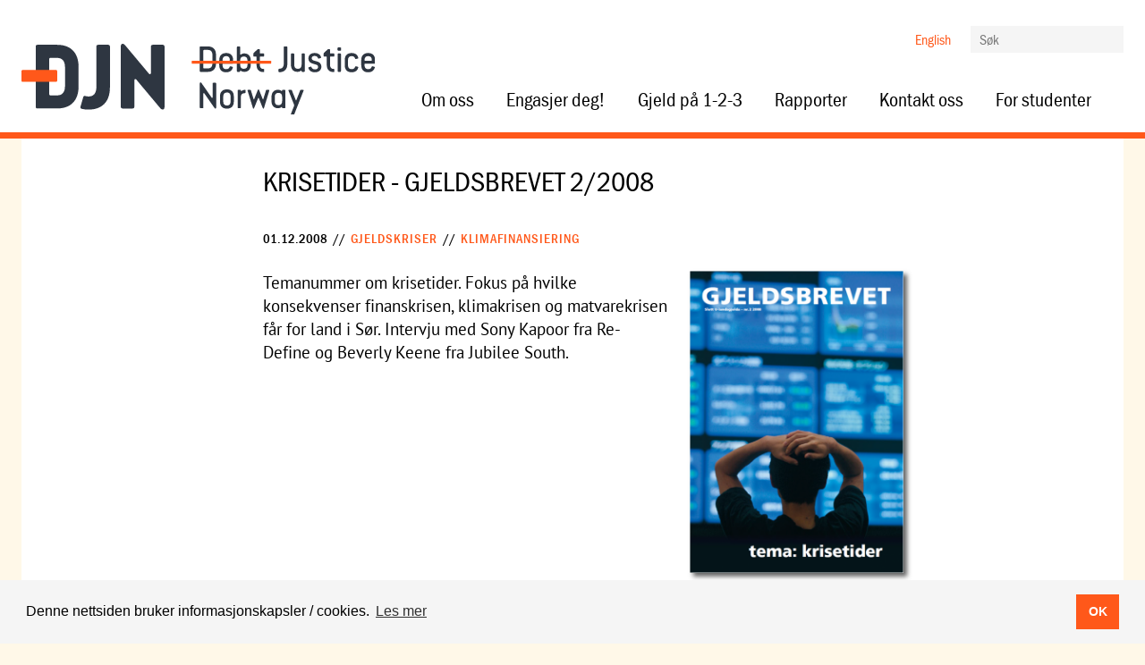

--- FILE ---
content_type: text/html; charset=utf-8
request_url: https://slettgjelda.no/rapporter/krisetider-gjeldsbrevet-2-2008
body_size: 4996
content:
<!DOCTYPE html>
<!--[if IE 8]>         <html class="no-js lt-ie9"> <![endif]-->
<!--[if gt IE 8]><!--> <html class="no-js"> <!--<![endif]-->

<head>
	<meta charset="UTF-8">
	<meta http-equiv="X-UA-Compatible" content="IE=edge,chrome=1">
	<meta name="description" content="SLUG - Nettverk for rettferdig gjeldspolitikk jobber for global økonomisk rettferdighet. Gjennom politisk påvirkningsarbeid og informasjonsarbeid kjemper vi for at Norge skal være en ansvarlig utlåner og slette gjeld som aldri skulle vært gitt. Det handler ikke om veldedighet, det handler om rettferdighet.">
	<meta name="viewport" content="width=device-width, minimum-scale=1.0">

 
				<meta property="og:site_name" content="SLUG">
	<meta property="og:type" content="article">
	<meta property="og:title" content="Krisetider - Gjeldsbrevet 2/2008">
	<meta property="og:description" content="Temanummer om krisetider. Fokus på hvilke konsekvenser finanskrisen, klimakrisen og matvarekrisen får for land i Sør. Intervju med Sony Kapoor fra Re-Define og Beverly Keene fra Jubilee South.">
	<meta property="og:url" content="https://slettgjelda.no/rapporter/krisetider-gjeldsbrevet-2-2008">
				<meta property="og:image" content="https://slettgjelda.no/assets/images/_opengraph/Gjeldsbrevet-2-2008.png">
	

	<title>Krisetider - Gjeldsbrevet 2/2008 - SLUG</title>

	<link rel="home" href="https://slettgjelda.no/" />

		<link href="//cdn-images.mailchimp.com/embedcode/slim-081711.css" rel="stylesheet" type="text/css">

		<link rel="stylesheet" href="/resources/css/style.min.css?v=2025-05-27">

	
	
	<script src="/resources/js/modernizr-2.6.2.min.js"></script>
	<script src="/resources/js/cookieconsent.min.js"></script>

		<script>
				document.createElement( "picture" );
		/* grunticon Stylesheet Loader | https://github.com/filamentgroup/grunticon | (c) 2012 Scott Jehl, Filament Group, Inc. | MIT license. */
		window.grunticon=function(e){if(e&&3===e.length){var t=window,n=!(!t.document.createElementNS||!t.document.createElementNS("http://www.w3.org/2000/svg","svg").createSVGRect||!document.implementation.hasFeature("http://www.w3.org/TR/SVG11/feature#Image","1.1")||window.opera&&-1===navigator.userAgent.indexOf("Chrome")),o=function(o){var a=t.document.createElement("link"),r=t.document.getElementsByTagName("script")[0];a.rel="stylesheet",a.href=e[o&&n?0:o?1:2],a.media="only x",r.parentNode.insertBefore(a,r),setTimeout(function(){a.media="all"})},a=new t.Image;a.onerror=function(){o(!1)},a.onload=function(){o(1===a.width&&1===a.height)},a.src="[data-uri]"}};
		grunticon(["https://slettgjelda.no/resources/css/icons/icons.data.svg.css", "https://slettgjelda.no/resources/css/icons/icons.data.png.css", "https://slettgjelda.no/resources/css/icons/icons.fallback.css"]);
	</script>
	<script src="/resources/js/picturefill.min.js" async></script>
	<noscript><link href="/resources/css/icons/icons.fallback.css" rel="stylesheet"></noscript>

		<script type="text/javascript" src="//use.typekit.net/nfx5qpm.js"></script>
	<script type="text/javascript">try{Typekit.load();}catch(e){}</script>	

				<script async src="https://www.googletagmanager.com/gtag/js?id=G-XMN51Y86H4"></script>
		<script>
		window.dataLayer = window.dataLayer || [];
		function gtag(){dataLayer.push(arguments);}
		gtag('js', new Date());
		gtag('config', 'G-XMN51Y86H4');
		</script>
	
				<script>
		!function(f,b,e,v,n,t,s){if(f.fbq)return;n=f.fbq=function(){n.callMethod?
		n.callMethod.apply(n,arguments):n.queue.push(arguments)};if(!f._fbq)f._fbq=n;
		n.push=n;n.loaded=!0;n.version='2.0';n.queue=[];t=b.createElement(e);t.async=!0;
		t.src=v;s=b.getElementsByTagName(e)[0];s.parentNode.insertBefore(t,s)}(window,
		document,'script','https://connect.facebook.net/en_US/fbevents.js');
		fbq('init', '1691992361111065');
		fbq('track', 'PageView');
		</script>
		<noscript><img height="1" width="1" style="display:none"
		src="https://www.facebook.com/tr?id=1691992361111065&ev=PageView&noscript=1"
		/></noscript>
	</head>

<body>

	<header class="site-header">

	<div class="wrapper">

		<div class="grid">
			<div class="logo-space"><a href="https://slettgjelda.no/"><img class="logo" src="https://slettgjelda.no/resources/img/logo_no.svg?v=djn" /></a></div><div class="menu-space"><nav class="meta"><form action="https://slettgjelda.no/sok" class="search--form"><input type="text" value="" name="q" class="query" placeholder="Søk"></form><ul class="languages"><li><a href="https://slettgjelda.no/en">English</a></li></ul></nav><nav><ul class="main-menu"><li ><a href="https://slettgjelda.no/om-oss">Om oss</a></li><li ><a href="https://slettgjelda.no/engasjer-deg">Engasjer deg!</a></li><li ><a href="https://slettgjelda.no/gjeld-pa-1-2-3">Gjeld på 1-2-3</a></li><li class="active "><a href="https://slettgjelda.no/index.php/rapporter">Rapporter</a></li><li ><a href="https://slettgjelda.no/kontakt-oss">Kontakt oss</a></li><li ><a href="https://slettgjelda.no/for-studenter">For studenter</a></li></ul></nav></div>		</div>
	</div>
</header>

	 				 			<div class="wrapper mainwrapper page">
		<div class="grid"><div class="article"><div class="maincolumn"><h1 class="article__title">Krisetider - Gjeldsbrevet 2/2008
															</h1><div class="article__meta"><span class="article__date">
									01.12.2008
								</span><span class="article__theme">
																		&nbsp;//&nbsp; <a href="https://slettgjelda.no/tema/gjeldskriser">Gjeldskriser</a>
																		&nbsp;//&nbsp; <a href="https://slettgjelda.no/tema/klima">Klimafinansiering</a></span></div><div class="report__meta"><div class="report__img"><img src="https://slettgjelda.no/assets/images/_reportnormal/Gjeldsbrevet-2-2008.png" alt="Krisetider - Gjeldsbrevet 2/2008" class="article__img"></div><ul class="report__attachments"><li><a href="https://slettgjelda.no/assets/docs/Gjeldsbrevet-2-2008.pdf">Last ned Gjeldsbrevet her</a></li></ul></div><div class="article__lead"><p>Temanummer om krisetider. Fokus på hvilke konsekvenser finanskrisen, klimakrisen og matvarekrisen får for land i Sør. Intervju med Sony Kapoor fra Re-Define og Beverly Keene fra Jubilee South.</p></div><div class="richtext"></div><div class="sharebuttons"><a href="https:///www.facebook.com/sharer/sharer.php?u=https://slettgjelda.no/rapporter/krisetider-gjeldsbrevet-2-2008" class="facebook" target="_blank"><span class="show-for-sr">Facebook</span><svg class="icon icon-facebook"><use xlink:href="#icon-facebook"></use></svg></a><a href="https://twitter.com/share?url=https://slettgjelda.no/rapporter/krisetider-gjeldsbrevet-2-2008" class="twitter" target="_blank"><span class="show-for-sr">Twitter</span><svg class="icon icon-twitter"><use xlink:href="#icon-twitter"></use></svg></a><a href="mailto:?subject=NMS Krisetider - Gjeldsbrevet 2/2008&body=https://slettgjelda.no/rapporter/krisetider-gjeldsbrevet-2-2008" class="email" 
	target="_blank"><span class="show-for-sr">E-post</span><svg class="icon icon-email"><use xlink:href="#icon-email"></use></svg></a></div><br><br></div></div></div>	</div>

	<footer class="site-footer">
	<div class="wrapper">

		<div class="grid grid--centered grid--footer">
			<div class="footer__item"><div id="mc_embed_signup"><form action="//slettgjelda.us3.list-manage.com/subscribe/post?u=d765a58f7246f959503f3de3b&amp;id=19737527d3" method="post" id="mc-embedded-subscribe-form" name="mc-embedded-subscribe-form" class="validate" target="_blank" novalidate><label for="mce-EMAIL">Meld deg på vårt nyhetsbrev &quot;Gjeldsbrevet&quot;</label><div style="display:none;"><input type="email" value="" name="EMAIL" class="email" id="mce-EMAIL" placeholder="E-post" required><!-- real people should not fill this in and expect good things - do not remove this or risk form bot signups --><div style="position: absolute; left: -5000px;"><input type="text" name="b_d765a58f7246f959503f3de3b_19737527d3" tabindex="-1" value=""></div><div class="clear"><input type="submit" value="Meld meg på" name="subscribe" id="mc-embedded-subscribe" class="button"></div></div></form></div><br><a href="//twitter.com/slettgjelda" class="icon--social tw icon-btn_tw">
					Følg oss på Twitter <span class="icon-btn_tw-hover"></span></a><a href="//www.facebook.com/slettgjelda" class="icon--social fb icon-btn_fb">
					Følg oss på Facebook <span class="icon-btn_tw-hover"></span></a><a href="//www.instagram.com/slettgjelda/" class="icon--social fb icon-btn_ig">
					Følg oss på Instagram <span class="icon-btn_ig-hover"></span></a></div><div class="footer__item"><div class="text--condensed text--left"><p><strong>Besøksadresse<br /></strong>Sentralen, 5. etg<br />Øvre Slottsgate 3,<br />0157 Oslo</p><p><strong>Postboks </strong><br />1696 Vika, <br />0120 Oslo</p><p><strong>Kontakt oss<br /></strong>slug@slettgjelda.no<br />Org. nr: 989 155 849</p><p>Web<strong>: </strong>Noop<strong></strong>| Design: Minsk | Støttet av Norad</p><p><a href="https://slettgjelda.no/personvern" class="footer__terms">Personvern og informasjonskapsler</a></p></div></div><div class="footer__item"><a href="/om-oss/bli-medlem" class="button button--boxed">Bli medlem</a><br><a href="/stottemedlem" class="button button--boxed">Bli støttemedlem</a><br><a href="https://slettgjelda.no/"><img class="logo logo--small" src="https://slettgjelda.no/resources/img/logo_no.svg?v=djn" /></a></div>		</div>
	</div>
</footer>
<svg style="position: absolute; width: 0; height: 0;" width="0" height="0" version="1.1" xmlns="http://www.w3.org/2000/svg" xmlns:xlink="http://www.w3.org/1999/xlink">
	<defs>
		<symbol id="icon-facebook" viewBox="-267 390.9 60 61">
			<title>Facebook</title>
			<path fill="currentColor" d="M-223.3,433.2c0,0.8-0.7,1.5-1.5,1.5h-7.1V424h3.6l0.5-4.2h-4.2v-2.7c0-1.2,0.3-2,2.1-2l2.2,0 v-3.8c-0.4-0.1-1.7-0.2-3.2-0.2c-3.2,0-5.4,2-5.4,5.6v3.1h-3.6v4.2h3.6v10.8h-13.4c-0.8,0-1.5-0.7-1.5-1.5v-24.8 c0-0.8,0.7-1.5,1.5-1.5h24.8c0.8,0,1.5,0.7,1.5,1.5V433.2"/>
			<path fill="currentColor" d="M-237,451.3c-16.5,0-30-13.4-30-30c0-16.5,13.4-30,30-30s30,13.4,30,30 C-207,437.9-220.5,451.3-237,451.3L-237,451.3z M-237,393.6c-15.3,0-27.7,12.4-27.7,27.7c0,15.3,12.4,27.7,27.7,27.7 c15.3,0,27.7-12.4,27.7-27.7C-209.3,406.1-221.7,393.6-237,393.6L-237,393.6z"/>
		</symbol>

		<symbol id="icon-twitter" viewBox="-267 390.9 60 60">
			<title>Twitter</title>			
			<path fill="currentColor" d="M-237,450.8c-16.5,0-30-13.4-30-30c0-16.5,13.4-30,30-30c16.5,0,30,13.4,30,30 C-207.1,437.4-220.5,450.8-237,450.8L-237,450.8z M-237,393.2c-15.3,0-27.7,12.4-27.7,27.7c0,15.3,12.4,27.7,27.7,27.7 c15.3,0,27.7-12.4,27.7-27.7C-209.3,405.6-221.8,393.2-237,393.2L-237,393.2z"/>
			<path fill="currentColor" d="M-224.1,408.8c-1.1,0.7-2.4,1.2-3.7,1.4c-1.1-1.2-2.6-1.9-4.3-1.9c-3.2,0-5.8,2.7-5.8,6 c0,0.5,0.1,0.9,0.2,1.4c-4.9-0.2-9.1-2.6-12-6.3c-0.5,0.9-0.8,1.9-0.8,3c0,2.1,1,3.9,2.6,5c-1,0-1.9-0.3-2.6-0.7v0.1 c0,2.9,2,5.3,4.7,5.9c-0.5,0.1-1,0.2-1.5,0.2c-0.4,0-0.7,0-1.1-0.1c0.7,2.4,2.9,4.1,5.5,4.2c-2,1.6-4.5,2.6-7.2,2.6 c-0.5,0-0.9,0-1.4-0.1c2.6,1.7,5.7,2.7,8.9,2.7c10.7,0,16.6-9.1,16.6-17c0-0.3,0-0.5,0-0.8c1.1-0.8,2.1-1.9,2.9-3.1 c-1,0.5-2.2,0.8-3.4,0.9C-225.5,411.4-224.6,410.2-224.1,408.8"/>
		</symbol>

		<symbol id="icon-email" viewBox="0 0 1000 1000">
			<title>Email</title>
			<path fill="currentColor" d="M500,991.1C230.3,991.1,10,770.3,10,500C10,229.7,230.3,8.9,500,8.9c270.9,0,490,220.8,490,491.1C990,770.3,769.7,991.1,500,991.1L500,991.1z M500,50.8C253.3,50.8,51.9,251.6,51.9,500c0,248.5,201.5,449.2,448.1,449.2c247.9,0,448.1-201.9,448.1-449.2C948.1,252.8,746.7,50.8,500,50.8L500,50.8z M779.9,729.2H234.6c-30.2,0-54.8-25.3-54.8-56.6V327.4c0-31.2,24.6-56.6,54.8-56.6h545.3c30.3,0,54.8,25.4,54.8,56.6v345.2C834.7,703.9,810.2,729.2,779.9,729.2L779.9,729.2z M765.4,688.7L595,532.4L567,557.7c-16.3,14.6-36.2,22.2-59.8,22.2c-23.5,0-43.5-7.5-59.7-22.2l-27.9-25.3L249.1,688.7H765.4L765.4,688.7z M220.6,348.1V660l169.8-158.1L220.6,348.1L220.6,348.1z M247.7,311.3l217.5,199.1c19,17.5,33,26.2,42.1,26.2s23.1-8.7,42.1-26.2l217.5-199.1H247.7L247.7,311.3z M793.9,348.1L624.1,501.9L793.9,660V348.1L793.9,348.1z"/>
		</symbol>
	</defs>
</svg>

	<script src="//ajax.googleapis.com/ajax/libs/jquery/1.9.1/jquery.min.js"></script>
	<script>window.jQuery || document.write('<script src="/resources/js/jquery-1.9.1.min.js"><\/script>')</script>
	<script src="/resources/js/main.min.js"></script>

		

		    	    <script>
	        window.addEventListener("load", function(){
	            window.cookieconsent.initialise({
	              "palette": {
	                "popup": {
	                  "background": "#f5f5f5",
	                },
	                "button": {
	                  "background": "#ff581a",
	                  "text": "#fff",
	                  "border": "#ff581a"
	                },
	              },
	              "content": {
	                "message": "Denne nettsiden bruker informasjonskapsler / cookies.",
	                "dismiss": "OK",
	                "link": "Les mer",
	                "href": "/personvern"
	              }
	            })});
	    </script>
	
	<script type="text/javascript">
		$(function() {
			/**
			 * Resize responsive iframes
			 */
			var $responsiveFrames = $(".iframe-responsive, .embed-responsive iframe");
			if($responsiveFrames.length)
			{
				$responsiveFrames.each(function() {
					$(this).data('aspectRatio', this.height / this.width)
					    .removeAttr('height')
				    	.removeAttr('width');
				});

				function resizeFrames() {
				    $article = $(".maincolumn");
				  	var parentWidth = $article.width();

					  $responsiveFrames.each(function() {
							var $frame = $(this);
					    	$frame.width(parentWidth)
					      		  .height(parentWidth * $frame.data('aspectRatio'));
						});
				}

				resizeFrames();
				$(window).resize(resizeFrames);
			}
		});
	</script>
</body>
</html>

--- FILE ---
content_type: text/css
request_url: https://slettgjelda.no/resources/css/style.min.css?v=2025-05-27
body_size: 11642
content:
@charset "UTF-8";/*!*
 *
 * inuitcss.com -- @inuitcss -- @csswizardry
 *
 *//*! normalize.css v2.1.0 | MIT License | git.io/normalize */article,aside,details,figcaption,figure,footer,header,hgroup,main,nav,section,summary{display:block}audio,canvas,video{display:inline-block}audio:not([controls]){display:none;height:0}[hidden]{display:none}html{font-family:sans-serif;-webkit-text-size-adjust:100%;-ms-text-size-adjust:100%}body{margin:0}a:focus{outline:thin dotted}a:active,a:hover{outline:0}h1{font-size:2em;margin:.67em 0}abbr[title]{border-bottom:1px dotted}b,strong{font-weight:700}dfn{font-style:italic}hr{-webkit-box-sizing:content-box;box-sizing:content-box;height:0}mark{background:#ff0;color:#000}code,kbd,pre,samp{font-family:monospace,serif;font-size:1em}pre{white-space:pre-wrap}q{quotes:"\201C" "\201D" "\2018" "\2019"}small{font-size:80%}sub,sup{font-size:75%;line-height:0;position:relative;vertical-align:baseline}sup{top:-.5em}sub{bottom:-.25em}img{border:0}svg:not(:root){overflow:hidden}figure{margin:0}fieldset{border:1px solid silver;margin:0 2px;padding:.35em .625em .75em}legend{border:0;padding:0}button,input,select,textarea{font-family:inherit;font-size:100%;margin:0}button,input{line-height:normal}button,select{text-transform:none}button,html input[type=button],input[type=reset],input[type=submit]{-webkit-appearance:button;cursor:pointer}button[disabled],html input[disabled]{cursor:default}input[type=checkbox],input[type=radio]{-webkit-box-sizing:border-box;box-sizing:border-box;padding:0}input[type=search]{-webkit-appearance:textfield;-webkit-box-sizing:content-box;box-sizing:content-box}input[type=search]::-webkit-search-cancel-button,input[type=search]::-webkit-search-decoration{-webkit-appearance:none}button::-moz-focus-inner,input::-moz-focus-inner{border:0;padding:0}textarea{overflow:auto;vertical-align:top}table{border-collapse:collapse;border-spacing:0}*,:after,:before{-webkit-box-sizing:border-box;-ms-box-sizing:border-box;-o-box-sizing:border-box;box-sizing:border-box}blockquote,caption,dd,dl,fieldset,form,h1,h2,h3,h4,h5,h6,hr,legend,ol,p,pre,table,td,th,ul{margin:0;padding:0}abbr[title],dfn[title]{cursor:help}ins,u{text-decoration:none}ins{border-bottom:1px solid}img{font-style:italic}button,input,label,option,select,textarea{cursor:pointer}.text-input:active,.text-input:focus,textarea:active,textarea:focus{cursor:text;outline:0}.cf:after,.group_nav:after,.languages:after,.main-menu:after,.media:after,.nav:after,.taglist ul:after,.vcard:after{content:"";display:table;clear:both}.form-fields>li,.island,.islet,address,blockquote,dl,fieldset,figure,h1,h2,h3,h4,h5,h6,hgroup,ol,p,pre,table,ul{margin-bottom:24px;margin-bottom:1.5rem}.islet .form-fields>li,.islet .island,.islet .islet,.islet address,.islet blockquote,.islet dl,.islet fieldset,.islet figure,.islet h1,.islet h2,.islet h3,.islet h4,.islet h5,.islet h6,.islet hgroup,.islet ol,.islet p,.islet pre,.islet table,.islet ul{margin-bottom:12px;margin-bottom:.75rem}.media,.vcard{margin-bottom:12px;margin-bottom:.75rem}.landmark{margin-bottom:48px;margin-bottom:3rem}hr{margin-bottom:22px;margin-bottom:1.375rem}dd,ol,ul{margin-left:48px;margin-left:3rem}html{font:1em/1.5 pt-sans,arial,serif;overflow-y:scroll;min-height:100%}.alpha,h1{font-size:32px;font-size:2rem;line-height:1.5}.beta,h2{font-size:24px;font-size:1.5rem;line-height:1}.gamma,h3{font-size:18px;font-size:1.125rem;line-height:1.3333333333}.delta,h4{font-size:20px;font-size:1.25rem;line-height:1.2}.epsilon,h5{font-size:16px;font-size:1rem;line-height:1.5}.zeta,h6{font-size:14px;font-size:.875rem;line-height:1.7142857143}hgroup .hN{margin-bottom:0}.giga{font-size:96px;font-size:6rem;line-height:1}.mega{font-size:72px;font-size:4.5rem;line-height:1}.kilo{font-size:48px;font-size:3rem;line-height:1}.article__lead,.lead,.lede{font-size:18px;font-size:1.125rem;line-height:1.3333333333}.milli,.smallprint{font-size:14px;font-size:.875rem;line-height:1.7142857143}.micro{font-size:12px;font-size:.75rem;line-height:2}q{quotes:"‘" "’" "“" "”"}q:before{content:"\2018";content:open-quote}q:after{content:"\2019";content:close-quote}q q:before{content:"\201C";content:open-quote}q q:after{content:"\201D";content:close-quote}blockquote{quotes:"“" "”"}blockquote p:before{content:"“";content:open-quote}blockquote p:after{content:"";content:no-close-quote}blockquote p:last-of-type:after{content:"”";content:close-quote}blockquote q:before{content:"\2018";content:open-quote}blockquote q:after{content:"\2019";content:close-quote}blockquote{text-indent:-.41em}blockquote p:last-of-type{margin-bottom:0}.source{display:block;text-indent:0}.source:before{content:"\2014"}pre{overflow:auto}pre mark{background:0 0;border-bottom:1px solid;color:inherit}.code-comment{opacity:.75}.line-numbers{font-family:monospace,serif;list-style:decimal-leading-zero inside;white-space:nowrap;overflow:auto;margin-left:0}.line-numbers code{white-space:pre}img{max-width:100%}img[height],img[width]{max-width:none}.img--round{border-radius:0}.img--right{float:right;margin-bottom:24px;margin-left:24px}.img--left{float:left;margin-right:24px;margin-bottom:24px}.img--center{display:block;margin-right:auto;margin-bottom:24px;margin-left:auto}.img--short{height:120px}.img--medium{height:240px}.img--tall{height:360px}figure>img{display:block}li>ol,li>ul{margin-bottom:0}.numbered-list{list-style-type:decimal}table{width:100%}td,th{padding:6px;text-align:left}@media screen and (min-width:480px){td,th{padding:12px}}[colspan]{text-align:center}[colspan="1"]{text-align:left}[rowspan]{vertical-align:middle}[rowspan="1"]{vertical-align:top}.numerical{text-align:right}.t5{width:5%}.t10{width:10%}.t12{width:12.5%}.t15{width:15%}.t20{width:20%}.t25{width:25%}.t30{width:30%}.t33{width:33.333%}.t35{width:35%}.t37{width:37.5%}.t40{width:40%}.t45{width:45%}.t50{width:50%}.t55{width:55%}.t60{width:60%}.t62{width:62.5%}.t65{width:65%}.t66{width:66.666%}.t70{width:70%}.t75{width:75%}.t80{width:80%}.t85{width:85%}.t87{width:87.5%}.t90{width:90%}.t95{width:95%}.table--bordered td,.table--bordered th{border:1px solid #ff581a}.table--bordered td:empty,.table--bordered th:empty{border:none}.table--bordered thead tr:last-child th{border-bottom-width:2px}.table--bordered tbody tr th:last-of-type{border-right-width:2px}.table--striped tbody tr:nth-of-type(odd){background-color:#ffc}.table--data{font:12px/1.5 sans-serif}fieldset{padding:24px}.form-fields{list-style:none;margin:0}.form-fields>li:last-child{margin-bottom:0}.label,label{display:block}.additional{display:block;font-weight:400}.check-list{list-style:none;margin:0}.check-label,.check-list .label,.check-list label{display:inline-block}.spoken-form label{display:inline-block;font:inherit}.extra-help{display:inline-block;visibility:hidden}.text-input:active+.extra-help,.text-input:focus+.extra-help{visibility:visible}.grid,.grid--columns{margin-left:-24px;list-style:none;margin-bottom:0}.grid--columns>.grid,.grid--columns>.grid--columns,.grid>.grid,.grid>.grid--columns{margin-left:0}.custom-fifth,.custom-hafling,.custom-quarter,.custom-sixth,.custom-third,.custom-twothirds,.grid__item,.icon--theme,.logo-space,.maincolumn,.menu-space,.news .news__item,.organisation__item,.report__item,.sidecolumn,.site-footer .footer__item{display:inline-block;width:100%;padding-left:24px;vertical-align:top}.flexbox{display:table;width:100%}html.flexbox{display:block;width:auto}.flexbox__item{display:table-cell;vertical-align:middle}.group_nav,.languages,.main-menu,.nav,.taglist ul{list-style:none;margin-left:0}.group_nav>li,.group_nav>li>a,.languages>li,.languages>li>a,.main-menu>li,.main-menu>li>a,.nav>li,.nav>li>a,.taglist ul>li,.taglist ul>li>a{display:inline-block;zoom:1}.nav--stacked>li{display:list-item}.nav--stacked>li>a{display:block}.nav--banner{text-align:center}.languages,.main-menu,.nav--block,.taglist ul{line-height:1;letter-spacing:-.31em;word-spacing:-0.43em;white-space:nowrap}.languages>li,.main-menu>li,.nav--block>li,.taglist ul>li{letter-spacing:normal;word-spacing:normal}.languages>li>a,.main-menu>li>a,.nav--block>li>a,.taglist ul>li>a{padding:12px}.nav--fit,.pagination--prevnext{display:table;width:100%}.nav--fit>li,.pagination--prevnext>li{display:table-cell}.nav--fit>li>a,.pagination--prevnext>li>a{display:block}.nav--keywords>li:after{content:"\002C" "\00A0"}.nav--keywords>li:last-child:after{display:none}.pagination{text-align:center;letter-spacing:-.31em;word-spacing:-0.43em}.pagination>li{padding:12px;letter-spacing:normal;word-spacing:normal}.pagination>li>a{padding:12px;margin:-12px}.pagination__first a:before{content:"\00AB" "\00A0"}.pagination__last a:after{content:"\00A0" "\00BB"}.breadcrumb>li+li:before{content:"\00BB" "\00A0"}.breadcrumb--path>li+li:before{content:"\002F" "\00A0"}.breadcrumb>li+li[data-breadcrumb]:before{content:attr(data-breadcrumb) " "}.breadcrumb__root{font-weight:700}.media,.vcard{display:block}.media__img,.news--onecol .news__item__thumb,.vcard__photo{float:left;margin-right:24px}.media__img--rev{float:right;margin-left:24px}.media__img img,.media__img--rev img,.news--onecol .news__item__thumb img,.vcard__photo img{display:block}.media__body,.news--onecol .film__item__text,.news--onecol .news__item__text,.news--onecol .podcast__item__text,.vcard__info{overflow:hidden}.media__body,.media__body>:last-child,.news--onecol .film__item__text,.news--onecol .film__item__text>:last-child,.news--onecol .news__item__text,.news--onecol .news__item__text>:last-child,.news--onecol .podcast__item__text,.news--onecol .podcast__item__text>:last-child,.vcard__info,.vcard__info>:last-child{margin-bottom:0}.islet .media__img,.islet .news--onecol .news__item__thumb,.islet .vcard__photo,.news--onecol .islet .news__item__thumb{margin-right:12px}.islet .media__img--rev{margin-left:12px}.article__atachments,.article__atachments>li,.block-list,.block-list>li,.report__attachments,.report__attachments>li{border:0 solid #ff581a}.article__atachments,.block-list,.report__attachments{list-style:none;margin-left:0;border-top-width:1px}.article__atachments>li,.block-list>li,.report__attachments>li{border-bottom-width:1px;padding:12px}.article__atachments a,.block-list__link{display:block;padding:12px;margin:-12px}.icon,.icon--social,.sprite{display:inline-block;line-height:1;position:relative;vertical-align:middle;zoom:1;font-style:normal;font-weight:400;text-align:center}.icon--social,.sprite{height:16px;top:-1px;overflow:hidden}.icon--social:before,.sprite:before{content:"";display:block;width:0;height:100%}.icon{font-size:16px;width:1em;height:1em}.icon:before{content:attr(data-icon)}.icon--large{font-size:32px}.icon--huge{font-size:64px}.icon--natural{font-size:inherit}/*!*
 * 
 * @csswizardry -- csswizardry.com/beautons
 * 
 */.btn,.button{display:inline-block;vertical-align:middle;white-space:nowrap;font-family:inherit;font-size:100%;cursor:pointer;border:none;margin:0;padding-top:0;padding-bottom:0;line-height:3;padding-right:1em;padding-left:1em;border-radius:0}.btn,.btn:hover,.button,.button:hover{text-decoration:none}.btn:active,.btn:focus,.button:active,.button:focus{outline:0}.btn--small{padding-right:.5em;padding-left:.5em;line-height:2}.btn--large{padding-right:1.5em;padding-left:1.5em;line-height:4}.btn--huge{padding-right:2em;padding-left:2em;line-height:5}.btn--full{width:100%;padding-right:0;padding-left:0;text-align:center}.btn--alpha{font-size:3rem}.btn--beta{font-size:2rem}.btn--gamma{font-size:1rem}.btn--natural{vertical-align:baseline;font-size:inherit;line-height:inherit;padding-right:.5em;padding-left:.5em}.btn--positive{background-color:#4a993e;color:#fff}.btn--negative{background-color:#b33630;color:#fff}.btn--inactive,.btn--inactive:active,.btn--inactive:focus,.btn--inactive:hover{background-color:#ddd;color:#777;cursor:text}.btn--soft{border-radius:200px}.btn--hard{border-radius:0}.one-whole{width:100%}.custom-hafling,.five-tenths,.four-eighths,.one-half,.six-twelfths,.three-sixths,.two-quarters{width:50%}.custom-third,.four-twelfths,.logo-space,.one-third,.sidecolumn,.site-footer .footer__item,.two-sixths{width:33.333%}.custom-twothirds,.eight-twelfths,.four-sixths,.menu-space,.two-thirds{width:66.666%}.custom-quarter,.news .news__item,.one-quarter,.organisation__item,.three-twelfths,.two-eighths{width:25%}.nine-twelfths,.six-eighths,.three-quarters{width:75%}.custom-fifth,.icon--theme,.one-fifth,.two-tenths{width:20%}.four-tenths,.two-fifths{width:40%}.maincolumn,.six-tenths,.three-fifths{width:60%}.eight-tenths,.four-fifths{width:80%}.custom-sixth,.one-sixth,.report__item,.two-twelfths{width:16.666%}.five-sixths,.ten-twelfths{width:83.333%}.one-eighth{width:12.5%}.three-eighths{width:37.5%}.five-eighths{width:62.5%}.seven-eighths{width:87.5%}.one-tenth{width:10%}.three-tenths{width:30%}.seven-tenths{width:70%}.nine-tenths{width:90%}.one-twelfth{width:8.333%}.five-twelfths{width:41.666%}.seven-twelfths{width:58.333%}.eleven-twelfths{width:91.666%}@media only screen and (max-width:480px){.custom-hafling,.custom-quarter,.custom-third,.custom-twothirds,.maincolumn,.palm-one-whole,.sidecolumn,.site-footer .footer__item{width:100%}.custom-fifth,.custom-sixth,.icon--theme,.logo-space,.palm-five-tenths,.palm-four-eighths,.palm-one-half,.palm-six-twelfths,.palm-three-sixths,.palm-two-quarters{width:50%}.palm-four-twelfths,.palm-one-third,.palm-two-sixths{width:33.333%}.palm-eight-twelfths,.palm-four-sixths,.palm-two-thirds{width:66.666%}.palm-one-quarter,.palm-three-twelfths,.palm-two-eighths{width:25%}.palm-nine-twelfths,.palm-six-eighths,.palm-three-quarters{width:75%}.palm-one-fifth,.palm-two-tenths{width:20%}.palm-four-tenths,.palm-two-fifths{width:40%}.palm-six-tenths,.palm-three-fifths{width:60%}.palm-eight-tenths,.palm-four-fifths{width:80%}.palm-one-sixth,.palm-two-twelfths{width:16.666%}.palm-five-sixths,.palm-ten-twelfths{width:83.333%}.palm-one-eighth{width:12.5%}.palm-three-eighths{width:37.5%}.palm-five-eighths{width:62.5%}.palm-seven-eighths{width:87.5%}.palm-one-tenth{width:10%}.palm-three-tenths{width:30%}.palm-seven-tenths{width:70%}.palm-nine-tenths{width:90%}.palm-one-twelfth{width:8.333%}.palm-five-twelfths{width:41.666%}.palm-seven-twelfths{width:58.333%}.palm-eleven-twelfths{width:91.666%}}@media only screen and (min-width:481px) and (max-width:1023px){.lap-one-whole{width:100%}.custom-quarter,.custom-third,.lap-five-tenths,.lap-four-eighths,.lap-one-half,.lap-six-twelfths,.lap-three-sixths,.lap-two-quarters,.news .news__item,.site-footer .footer__item{width:50%}.lap-four-twelfths,.lap-one-third,.lap-two-sixths{width:33.333%}.lap-eight-twelfths,.lap-four-sixths,.lap-two-thirds{width:66.666%}.custom-fifth,.custom-sixth,.icon--theme,.lap-one-quarter,.lap-three-twelfths,.lap-two-eighths,.report__item{width:25%}.lap-nine-twelfths,.lap-six-eighths,.lap-three-quarters,.maincolumn{width:75%}.lap-one-fifth,.lap-two-tenths{width:20%}.lap-four-tenths,.lap-two-fifths{width:40%}.lap-six-tenths,.lap-three-fifths{width:60%}.lap-eight-tenths,.lap-four-fifths{width:80%}.lap-one-sixth,.lap-two-twelfths{width:16.666%}.lap-five-sixths,.lap-ten-twelfths{width:83.333%}.lap-one-eighth{width:12.5%}.lap-three-eighths{width:37.5%}.lap-five-eighths{width:62.5%}.lap-seven-eighths{width:87.5%}.lap-one-tenth{width:10%}.lap-three-tenths{width:30%}.lap-seven-tenths{width:70%}.lap-nine-tenths{width:90%}.lap-one-twelfth{width:8.333%}.lap-five-twelfths{width:41.666%}.lap-seven-twelfths{width:58.333%}.lap-eleven-twelfths{width:91.666%}}@media only screen and (min-width:481px){.lap-and-up-one-whole{width:100%}.lap-and-up-five-tenths,.lap-and-up-four-eighths,.lap-and-up-one-half,.lap-and-up-six-twelfths,.lap-and-up-three-sixths,.lap-and-up-two-quarters{width:50%}.lap-and-up-four-twelfths,.lap-and-up-one-third,.lap-and-up-two-sixths{width:33.333%}.lap-and-up-eight-twelfths,.lap-and-up-four-sixths,.lap-and-up-two-thirds{width:66.666%}.lap-and-up-one-quarter,.lap-and-up-three-twelfths,.lap-and-up-two-eighths{width:25%}.lap-and-up-nine-twelfths,.lap-and-up-six-eighths,.lap-and-up-three-quarters{width:75%}.lap-and-up-one-fifth,.lap-and-up-two-tenths{width:20%}.lap-and-up-four-tenths,.lap-and-up-two-fifths{width:40%}.lap-and-up-six-tenths,.lap-and-up-three-fifths{width:60%}.lap-and-up-eight-tenths,.lap-and-up-four-fifths{width:80%}.lap-and-up-one-sixth,.lap-and-up-two-twelfths{width:16.666%}.lap-and-up-five-sixths,.lap-and-up-ten-twelfths{width:83.333%}.lap-and-up-one-eighth{width:12.5%}.lap-and-up-three-eighths{width:37.5%}.lap-and-up-five-eighths{width:62.5%}.lap-and-up-seven-eighths{width:87.5%}.lap-and-up-one-tenth{width:10%}.lap-and-up-three-tenths{width:30%}.lap-and-up-seven-tenths{width:70%}.lap-and-up-nine-tenths{width:90%}.lap-and-up-one-twelfth{width:8.333%}.lap-and-up-five-twelfths{width:41.666%}.lap-and-up-seven-twelfths{width:58.333%}.lap-and-up-eleven-twelfths{width:91.666%}}@media only screen and (max-width:1023px){.portable-one-whole{width:100%}.portable-five-tenths,.portable-four-eighths,.portable-one-half,.portable-six-twelfths,.portable-three-sixths,.portable-two-quarters{width:50%}.portable-four-twelfths,.portable-one-third,.portable-two-sixths{width:33.333%}.portable-eight-twelfths,.portable-four-sixths,.portable-two-thirds{width:66.666%}.portable-one-quarter,.portable-three-twelfths,.portable-two-eighths{width:25%}.portable-nine-twelfths,.portable-six-eighths,.portable-three-quarters{width:75%}.portable-one-fifth,.portable-two-tenths{width:20%}.portable-four-tenths,.portable-two-fifths{width:40%}.portable-six-tenths,.portable-three-fifths{width:60%}.portable-eight-tenths,.portable-four-fifths{width:80%}.portable-one-sixth,.portable-two-twelfths{width:16.666%}.portable-five-sixths,.portable-ten-twelfths{width:83.333%}.portable-one-eighth{width:12.5%}.portable-three-eighths{width:37.5%}.portable-five-eighths{width:62.5%}.portable-seven-eighths{width:87.5%}.portable-one-tenth{width:10%}.portable-three-tenths{width:30%}.portable-seven-tenths{width:70%}.portable-nine-tenths{width:90%}.portable-one-twelfth{width:8.333%}.portable-five-twelfths{width:41.666%}.portable-seven-twelfths{width:58.333%}.portable-eleven-twelfths{width:91.666%}}@media only screen and (min-width:1024px){.desk-one-whole{width:100%}.desk-five-tenths,.desk-four-eighths,.desk-one-half,.desk-six-twelfths,.desk-three-sixths,.desk-two-quarters{width:50%}.bq blockquote,.desk-four-twelfths,.desk-one-third,.desk-two-sixths{width:33.333%}.desk-eight-twelfths,.desk-four-sixths,.desk-two-thirds{width:66.666%}.desk-one-quarter,.desk-three-twelfths,.desk-two-eighths{width:25%}.desk-nine-twelfths,.desk-six-eighths,.desk-three-quarters{width:75%}.desk-one-fifth,.desk-two-tenths{width:20%}.desk-four-tenths,.desk-two-fifths{width:40%}.desk-six-tenths,.desk-three-fifths{width:60%}.desk-eight-tenths,.desk-four-fifths{width:80%}.desk-one-sixth,.desk-two-twelfths{width:16.666%}.desk-five-sixths,.desk-ten-twelfths{width:83.333%}.desk-one-eighth{width:12.5%}.desk-three-eighths{width:37.5%}.desk-five-eighths{width:62.5%}.desk-seven-eighths{width:87.5%}.desk-one-tenth{width:10%}.desk-three-tenths{width:30%}.desk-seven-tenths{width:70%}.desk-nine-tenths{width:90%}.desk-one-twelfth{width:8.333%}.desk-five-twelfths{width:41.666%}.desk-seven-twelfths{width:58.333%}.desk-eleven-twelfths{width:91.666%}}@media only screen and (min-width:1200px){.desk-wide-one-whole{width:100%}.desk-wide-five-tenths,.desk-wide-four-eighths,.desk-wide-one-half,.desk-wide-six-twelfths,.desk-wide-three-sixths,.desk-wide-two-quarters{width:50%}.desk-wide-four-twelfths,.desk-wide-one-third,.desk-wide-two-sixths{width:33.333%}.desk-wide-eight-twelfths,.desk-wide-four-sixths,.desk-wide-two-thirds{width:66.666%}.desk-wide-one-quarter,.desk-wide-three-twelfths,.desk-wide-two-eighths{width:25%}.desk-wide-nine-twelfths,.desk-wide-six-eighths,.desk-wide-three-quarters{width:75%}.desk-wide-one-fifth,.desk-wide-two-tenths{width:20%}.desk-wide-four-tenths,.desk-wide-two-fifths{width:40%}.desk-wide-six-tenths,.desk-wide-three-fifths{width:60%}.desk-wide-eight-tenths,.desk-wide-four-fifths{width:80%}.desk-wide-one-sixth,.desk-wide-two-twelfths{width:16.666%}.desk-wide-five-sixths,.desk-wide-ten-twelfths{width:83.333%}.desk-wide-one-eighth{width:12.5%}.desk-wide-three-eighths{width:37.5%}.desk-wide-five-eighths{width:62.5%}.desk-wide-seven-eighths{width:87.5%}.desk-wide-one-tenth{width:10%}.desk-wide-three-tenths{width:30%}.desk-wide-seven-tenths{width:70%}.desk-wide-nine-tenths{width:90%}.desk-wide-one-twelfth{width:8.333%}.desk-wide-five-twelfths{width:41.666%}.desk-wide-seven-twelfths{width:58.333%}.desk-wide-eleven-twelfths{width:91.666%}}.push--one-whole{left:100%}.push--five-tenths,.push--four-eighths,.push--one-half,.push--six-twelfths,.push--three-sixths,.push--two-quarters{left:50%}.push--four-twelfths,.push--one-third,.push--two-sixths{left:33.333%}.push--eight-twelfths,.push--four-sixths,.push--two-thirds{left:66.666%}.push--one-quarter,.push--three-twelfths,.push--two-eighths{left:25%}.push--nine-twelfths,.push--six-eighths,.push--three-quarters{left:75%}.push--one-fifth,.push--two-tenths{left:20%}.push--four-tenths,.push--two-fifths{left:40%}.push--six-tenths,.push--three-fifths{left:60%}.push--eight-tenths,.push--four-fifths{left:80%}.push--one-sixth,.push--two-twelfths{left:16.666%}.push--five-sixths,.push--ten-twelfths{left:83.333%}.push--one-eighth{left:12.5%}.push--three-eighths{left:37.5%}.push--five-eighths{left:62.5%}.push--seven-eighths{left:87.5%}.push--one-tenth{left:10%}.push--three-tenths{left:30%}.push--seven-tenths{left:70%}.push--nine-tenths{left:90%}.push--one-twelfth{left:8.333%}.push--five-twelfths{left:41.666%}.push--seven-twelfths{left:58.333%}.push--eleven-twelfths{left:91.666%}[class*=push--]{position:relative}@media only screen and (min-width:1024px){.push--desk-one-whole{left:100%}.push--desk-five-tenths,.push--desk-four-eighths,.push--desk-one-half,.push--desk-six-twelfths,.push--desk-three-sixths,.push--desk-two-quarters{left:50%}.push--desk-four-twelfths,.push--desk-one-third,.push--desk-two-sixths{left:33.333%}.push--desk-eight-twelfths,.push--desk-four-sixths,.push--desk-two-thirds{left:66.666%}.push--desk-one-quarter,.push--desk-three-twelfths,.push--desk-two-eighths{left:25%}.push--desk-nine-twelfths,.push--desk-six-eighths,.push--desk-three-quarters{left:75%}.push--desk-one-fifth,.push--desk-two-tenths{left:20%}.push--desk-four-tenths,.push--desk-two-fifths{left:40%}.push--desk-six-tenths,.push--desk-three-fifths{left:60%}.push--desk-eight-tenths,.push--desk-four-fifths{left:80%}.push--desk-one-sixth,.push--desk-two-twelfths{left:16.666%}.push--desk-five-sixths,.push--desk-ten-twelfths{left:83.333%}.push--desk-one-eighth{left:12.5%}.push--desk-three-eighths{left:37.5%}.push--desk-five-eighths{left:62.5%}.push--desk-seven-eighths{left:87.5%}.push--desk-one-tenth{left:10%}.push--desk-three-tenths{left:30%}.push--desk-seven-tenths{left:70%}.push--desk-nine-tenths{left:90%}.push--desk-one-twelfth{left:8.333%}.push--desk-five-twelfths{left:41.666%}.push--desk-seven-twelfths{left:58.333%}.push--desk-eleven-twelfths{left:91.666%}}.brand{font-family:Avenir LT W01 65 Medium,sans-serif!important;color:#ff581a!important}.brand-face{font-family:Avenir LT W01 65 Medium,sans-serif!important}.brand-color,.brand-colour{color:#ff581a!important}.float--right{float:right!important}.float--left{float:left!important}.float--none{float:none!important}.text--left{text-align:left!important}.text--center{text-align:center!important}.text--right{text-align:right!important}.weight--light{font-weight:300!important}.weight--normal{font-weight:400!important}.weight--semibold{font-weight:600!important}.push{margin:24px!important}.push--top{margin-top:24px!important}.push--right{margin-right:24px!important}.push--bottom{margin-bottom:24px!important}.push--left{margin-left:24px!important}.push--ends{margin-top:24px!important;margin-bottom:24px!important}.push--sides{margin-right:24px!important;margin-left:24px!important}.push-half{margin:12px!important}.push-half--top{margin-top:12px!important}.push-half--right{margin-right:12px!important}.push-half--bottom{margin-bottom:12px!important}.push-half--left{margin-left:12px!important}.push-half--ends{margin-top:12px!important;margin-bottom:12px!important}.push-half--sides{margin-right:12px!important;margin-left:12px!important}.flush{margin:0!important}.flush--top{margin-top:0!important}.flush--right{margin-right:0!important}.flush--bottom{margin-bottom:0!important}.flush--left{margin-left:0!important}.flush--ends{margin-top:0!important;margin-bottom:0!important}.flush--sides{margin-right:0!important;margin-left:0!important}.soft{padding:24px!important}.soft--top{padding-top:24px!important}.soft--right{padding-right:24px!important}.soft--bottom{padding-bottom:24px!important}.soft--left{padding-left:24px!important}.soft--ends{padding-top:24px!important;padding-bottom:24px!important}.soft--sides{padding-right:24px!important;padding-left:24px!important}.soft-half{padding:12px!important}.soft-half--top{padding-top:12px!important}.soft-half--right{padding-right:12px!important}.soft-half--bottom{padding-bottom:12px!important}.soft-half--left{padding-left:12px!important}.soft-half--ends{padding-top:12px!important;padding-bottom:12px!important}.soft-half--sides{padding-right:12px!important;padding-left:12px!important}.hard{padding:0!important}.hard--top{padding-top:0!important}.hard--right{padding-right:0!important}.hard--bottom{padding-bottom:0!important}.hard--left{padding-left:0!important}.hard--ends{padding-top:0!important;padding-bottom:0!important}.hard--sides{padding-right:0!important;padding-left:0!important}.full-bleed{margin-right:-24px!important;margin-left:-24px!important}.islet .full-bleed{margin-right:-12px!important;margin-left:-12px!important}.informative{cursor:help!important}.muted{opacity:.5!important}.proceed{text-align:right!important}.go:after,.report__attachments a:after,.search-result .grid__item__link:after{content:" " "»"!important}.caps{text-transform:uppercase!important}.accessibility,.visuallyhidden{border:0!important;clip:rect(0 0 0 0)!important;height:1px!important;margin:-1px!important;overflow:hidden!important;padding:0!important;position:absolute!important;width:1px!important}@media only screen and (max-width:480px){.accessibility--palm,.visuallyhidden--palm{border:0!important;clip:rect(0 0 0 0)!important;height:1px!important;margin:-1px!important;overflow:hidden!important;padding:0!important;position:absolute!important;width:1px!important}}@media only screen and (min-width:481px) and (max-width:1023px){.accessibility--lap,.visuallyhidden--lap{border:0!important;clip:rect(0 0 0 0)!important;height:1px!important;margin:-1px!important;overflow:hidden!important;padding:0!important;position:absolute!important;width:1px!important}}@media only screen and (min-width:481px){.accessibility--lap-and-up,.toggle-menu,.visuallyhidden--lap-and-up{border:0!important;clip:rect(0 0 0 0)!important;height:1px!important;margin:-1px!important;overflow:hidden!important;padding:0!important;position:absolute!important;width:1px!important}}@media only screen and (max-width:1023px){.accessibility--portable,.visuallyhidden--portable{border:0!important;clip:rect(0 0 0 0)!important;height:1px!important;margin:-1px!important;overflow:hidden!important;padding:0!important;position:absolute!important;width:1px!important}}@media only screen and (min-width:1024px){.accessibility--desk,.visuallyhidden--desk{border:0!important;clip:rect(0 0 0 0)!important;height:1px!important;margin:-1px!important;overflow:hidden!important;padding:0!important;position:absolute!important;width:1px!important}}@media only screen and (min-width:1200px){.accessibility--desk-wide,.visuallyhidden--desk-wide{border:0!important;clip:rect(0 0 0 0)!important;height:1px!important;margin:-1px!important;overflow:hidden!important;padding:0!important;position:absolute!important;width:1px!important}}h1,h2,h3{font-family:franklin-gothic-urw-cond,arial,serif}h1 a,h2 a,h3 a{text-decoration:none}h1,h2{font-weight:400}h1>small{font-size:.5em}a{color:inherit}hr{border:0;height:0;border-top:7px solid #ff581a}.text--boxed{border:3px solid #ff581a;padding-top:1em;padding-left:1em;padding-right:1em}.text--condensed{line-height:1.3}.text--condensed p{margin-bottom:12px}.richtext{font-size:17px;font-size:1.0625rem;line-height:1.45}.richtext h2{font-size:26px;font-size:1.625rem}.richtext h2,.richtext h3{clear:both;margin-bottom:12px;text-transform:uppercase;line-height:1.3}.richtext h2+div,.richtext h3+div{margin-top:24px}.richtext table{border-collapse:collapse}.richtext table td{border:1px solid #ff581a;vertical-align:top}.richtext p+ol,.richtext p+ul{margin-top:-12px}.section-heading{font-size:16px;font-size:1rem;line-height:1.5;letter-spacing:1px;text-transform:uppercase}@media only screen and (max-width:480px){.section-heading{padding:0 12px}}.section-heading--borderd{border-bottom:7px solid #ff581a}.section-heading--borderd--top{border-top:7px solid #ff581a}.custom-fifth .section-heading,.custom-hafling .section-heading,.custom-quarter .section-heading,.custom-sixth .section-heading,.custom-third .section-heading,.custom-twothirds .section-heading,.grid__item .section-heading,.icon--theme .section-heading,.logo-space .section-heading,.maincolumn .section-heading,.menu-space .section-heading,.news .news__item .section-heading,.organisation__item .section-heading,.report__item .section-heading,.sidecolumn .section-heading,.site-footer .footer__item .section-heading{padding-top:5px}.go,.report__attachments a,.search-result .grid__item__link{display:block;text-align:right;text-transform:uppercase;text-decoration:none;font-weight:700}.report__attachments p+a,.search-result p+.grid__item__link,p+.go{margin-top:-24px}.article__meta,.breadcrumb,.film__item__header,.film__item__link,.icon--theme,.news__item__header,.news__item__link,.podcast__item__header,.podcast__item__link,.site-footer,.site-header{font-family:franklin-gothic-urw-cond,arial,serif}.wrapper{margin:0 auto;max-width:1200px;margin-right:auto;margin-left:auto;padding-left:24px;padding-right:24px}@media only screen and (min-width:1200px){.wrapper{max-width:1440px}}.wrapper .wrapper{padding-left:0;padding-right:0}.grid--right{text-align:right}.grid--right .custom-fifth,.grid--right .custom-hafling,.grid--right .custom-quarter,.grid--right .custom-sixth,.grid--right .custom-third,.grid--right .custom-twothirds,.grid--right .grid__item,.grid--right .icon--theme,.grid--right .logo-space,.grid--right .maincolumn,.grid--right .menu-space,.grid--right .news .news__item,.grid--right .organisation__item,.grid--right .report__item,.grid--right .sidecolumn,.grid--right .site-footer .footer__item,.news .grid--right .news__item,.site-footer .grid--right .footer__item{text-align:left}.grid--centered{text-align:center}@media only screen and (max-width:480px){.mainwrapper{padding:0}}.wrapper--bg{background-color:#fff8e8;padding-top:24px;margin-bottom:-24px}.maincolumn{margin:0 auto;display:block}.custom-third{margin-bottom:24px}/*force an override of grid-item width to 100%*/ @media only screen and (min-width:481px) and (max-width:1023px){column-count:2}@media only screen and (min-width:1024px){.css-two-column{-webkit-column-fill:balanced;column-fill:balanced;-webkit-column-gap:24px;column-gap:24px;-webkit-column-rule:1px solid #FF581A;column-rule:1px solid #FF581A;margin-bottom:24px;-webkit-column-count:2;column-count:2}}.css-two-column p{margin-bottom:12px;margin-top:12px}body{background-color:#fff8e8}.browsehappy{color:#ff581a;background:#8dbdae;margin-bottom:0;padding:1em 0;text-align:center}.cc-window{opacity:1;-webkit-transition:opacity 1s ease;transition:opacity 1s ease}.cc-window.cc-invisible{opacity:0}.cc-animate.cc-revoke{-webkit-transition:-webkit-transform 1s ease;transition:transform 1s ease}.cc-animate.cc-revoke.cc-top{-webkit-transform:translateY(-2em);-ms-transform:translateY(-2em);transform:translateY(-2em)}.cc-animate.cc-revoke.cc-bottom{-webkit-transform:translateY(2em);-ms-transform:translateY(2em);transform:translateY(2em)}.cc-animate.cc-revoke.cc-active.cc-bottom,.cc-animate.cc-revoke.cc-active.cc-top,.cc-revoke:hover{-webkit-transform:translateY(0);-ms-transform:translateY(0);transform:translateY(0)}.cc-grower{max-height:0;overflow:hidden;-webkit-transition:max-height 1s;transition:max-height 1s}.cc-link,.cc-revoke:hover{text-decoration:underline}.cc-revoke,.cc-window{position:fixed;overflow:hidden;-webkit-box-sizing:border-box;box-sizing:border-box;font-family:Helvetica,Calibri,Arial,sans-serif;font-size:16px;line-height:1.5em;display:-ms-flexbox;display:-webkit-box;display:flex;-ms-flex-wrap:nowrap;flex-wrap:nowrap;z-index:9999}.cc-window.cc-static{position:static}.cc-window.cc-floating{padding:2em;max-width:24em;-ms-flex-direction:column;-webkit-box-orient:vertical;-webkit-box-direction:normal;flex-direction:column}.cc-window.cc-banner{padding:1em 1.8em;width:100%;-ms-flex-direction:row;-webkit-box-orient:horizontal;-webkit-box-direction:normal;flex-direction:row}.cc-revoke{padding:.5em}.cc-header{font-size:18px;font-weight:700}.cc-btn,.cc-close,.cc-link,.cc-revoke{cursor:pointer}.cc-link{opacity:.8;display:inline-block;padding:.2em}.cc-link:hover{opacity:1}.cc-link:active,.cc-link:visited{color:initial}.cc-btn{display:block;padding:.4em .8em;font-size:.9em;font-weight:700;border-width:2px;border-style:solid;text-align:center;white-space:nowrap}.cc-highlight .cc-btn:first-child{background-color:transparent;border-color:transparent}.cc-highlight .cc-btn:first-child:focus,.cc-highlight .cc-btn:first-child:hover{background-color:transparent;text-decoration:underline}.cc-close{display:block;position:absolute;top:.5em;right:.5em;font-size:1.6em;opacity:.9;line-height:.75}.cc-close:focus,.cc-close:hover{opacity:1}.cc-revoke.cc-top{top:0;left:3em;border-bottom-left-radius:.5em;border-bottom-right-radius:.5em}.cc-revoke.cc-bottom{bottom:0;left:3em;border-top-left-radius:.5em;border-top-right-radius:.5em}.cc-revoke.cc-left{left:3em;right:unset}.cc-revoke.cc-right{right:3em;left:unset}.cc-top{top:1em}.cc-left{left:1em}.cc-right{right:1em}.cc-bottom{bottom:1em}.cc-floating>.cc-link{margin-bottom:1em}.cc-floating .cc-message{display:block;margin-bottom:1em}.cc-window.cc-floating .cc-compliance{-ms-flex:1 0 auto;-webkit-box-flex:1;flex:1 0 auto}.cc-window.cc-banner{-ms-flex-align:center;-webkit-box-align:center;align-items:center}.cc-banner.cc-top{left:0;right:0;top:0}.cc-banner.cc-bottom{left:0;right:0;bottom:0}.cc-banner .cc-message{display:block;-ms-flex:1 1 auto;-webkit-box-flex:1;flex:1 1 auto;max-width:100%;margin-right:1em}.cc-compliance{display:-ms-flexbox;display:-webkit-box;display:flex;-ms-flex-align:center;-webkit-box-align:center;align-items:center;-ms-flex-line-pack:justify;align-content:space-between}.cc-floating .cc-compliance>.cc-btn{-ms-flex:1;-webkit-box-flex:1;flex:1}.cc-btn+.cc-btn{margin-left:.5em}@media print{.cc-revoke,.cc-window{display:none}}@media screen and (max-width:900px){.cc-btn{white-space:normal}}@media screen and (max-width:414px) and (orientation:portrait),screen and (max-width:736px) and (orientation:landscape){.cc-window.cc-top{top:0}.cc-window.cc-bottom{bottom:0}.cc-window.cc-banner,.cc-window.cc-floating,.cc-window.cc-left,.cc-window.cc-right{left:0;right:0}.cc-window.cc-banner{-ms-flex-direction:column;-webkit-box-orient:vertical;-webkit-box-direction:normal;flex-direction:column}.cc-window.cc-banner .cc-compliance{-ms-flex:1 1 auto;-webkit-box-flex:1;flex:1 1 auto}.cc-window.cc-floating{max-width:none}.cc-window .cc-message{margin-bottom:1em}.cc-window.cc-banner{-ms-flex-align:unset;-webkit-box-align:unset;align-items:unset}.cc-window.cc-banner .cc-message{margin-right:0}}.cc-floating.cc-theme-classic{padding:1.2em;border-radius:5px}.cc-floating.cc-type-info.cc-theme-classic .cc-compliance{text-align:center;display:inline;-ms-flex:none;-webkit-box-flex:0;flex:none}.cc-theme-classic .cc-btn{border-radius:5px}.cc-theme-classic .cc-btn:last-child{min-width:140px}.cc-floating.cc-type-info.cc-theme-classic .cc-btn{display:inline-block}.cc-theme-edgeless.cc-window{padding:0}.cc-floating.cc-theme-edgeless .cc-message{margin:2em 2em 1.5em}.cc-banner.cc-theme-edgeless .cc-btn{margin:0;padding:.8em 1.8em;height:100%}.cc-banner.cc-theme-edgeless .cc-message{margin-left:1em}.cc-floating.cc-theme-edgeless .cc-btn+.cc-btn{margin-left:0}.site-header{max-height:200px;padding-top:24px;border-bottom:7px solid #ff581a;background:#fff}.site-header.menu-expanded{max-height:500px}.site-header a{text-decoration:none}.logo-space{min-width:250px;vertical-align:bottom}@media only screen and (min-width:481px){.logo{margin-bottom:14px}}.menu-space{vertical-align:bottom;text-align:right;position:relative}.toggle-menu{position:absolute;top:5px;right:24px;padding-right:24px;background-position:100% 50%;background-size:1.5rem}.main-menu{font-size:22px;font-size:1.375rem;line-height:1.0909090909;margin-bottom:24px}.main-menu>li>a{padding:0 36px 0 0}.main-menu a:hover{font-weight:500}@media only screen and (max-width:1023px){.main-menu>li>a{font-size:20px;font-size:1.25rem;line-height:1.2;padding-right:24px}}@media only screen and (max-width:860px){.main-menu>li>a{font-size:18px;font-size:1.125rem;line-height:1.3333333333;padding-right:12px}}@media only screen and (max-width:780px){.menu-space{text-align:left}.main-menu{margin-bottom:0}.main-menu>li>a{font-size:16px;font-size:1rem;line-height:1.5;padding-right:12px}}@media only screen and (max-width:480px){.main-menu>li>a{font-size:12px;font-size:.75rem;line-height:2;padding-right:5px}}nav.meta{padding-bottom:12px}@media only screen and (max-width:1023px){nav.meta{padding-bottom:0}}@media only screen and (max-width:780px){nav.meta{display:none}}.languages a{color:#ff581a}.languages a:hover{text-decoration:underline}.search--form{margin:0 0 0 10px;padding:5px 0 0 0;display:block;float:right}.search--form input{margin:0;padding:5px 10px;border-width:0;background:#f5f5f5}.site-footer{padding-top:24px}@media only screen and (min-width:481px) and (max-width:1023px){.site-footer>.wrapper{padding:0}}@media only screen and (max-width:480px){.site-footer>.wrapper{padding:0}}.site-footer .grid,.site-footer .grid--columns{margin-left:0;padding-top:24px}.site-footer .footer__item{padding-bottom:24px}@media only screen and (min-width:481px) and (max-width:1023px){.site-footer .footer__item:last-child{display:none}.site-footer .grid--centered{text-align:left}.site-footer #mc_embed_signup{margin:0}.site-footer .grid--footer{padding:12px 24px 12px 0}}@media only screen and (max-width:480px){.site-footer .footer__item:first-child,.site-footer .footer__item:last-child{display:none}.site-footer .grid--footer{padding:24px 24px 12px 0}}@media only screen and (min-width:481px){.site-footer .logo{padding-top:20px}}.site-footer .icon-btn_ig{background-image:url("data:image/svg+xml,%3Csvg xmlns='http://www.w3.org/2000/svg' viewBox='0 0 3333 3333' shape-rendering='geometricPrecision' text-rendering='geometricPrecision' image-rendering='optimizeQuality' fill='%23F49B00' fill-rule='evenodd' clip-rule='evenodd'%3E%3Cpath d='M1667 0c920 0 1667 746 1667 1667 0 920-746 1667-1667 1667C747 3334 0 2588 0 1667 0 747 746 0 1667 0zm-390 752h780c293 0 532 237 532 525v778c0 289-239 525-532 525h-780c-293 0-532-236-532-525v-778c0-289 240-525 532-525zm385 421c285 0 516 231 516 516s-231 516-516 516-516-231-516-516 231-516 516-516zm0 174c188 0 341 153 341 341s-153 341-341 341c-189 0-341-153-341-341s153-341 341-341zm499-246c46 0 84 37 84 84 0 46-37 84-84 84-46 0-84-37-84-84 0-46 37-84 84-84zm-820-200h652c245 0 445 199 445 443v656c0 244-200 443-445 443h-652c-245 0-445-199-445-443v-656c0-244 200-443 445-443z'%3E%3C/path%3E%3C/svg%3E")}@media only screen and (max-width:480px){.banner{padding:0}}.banner__link{text-decoration:none}.banner__image{position:relative;overflow:hidden}.banner__image img{display:block}.banner+section{margin-top:60px}.bq blockquote{border-left:6px solid #ff581a;margin:1.5em 10px;padding:1em 10px;quotes:"“" "”" "‘" "’";font-style:italic;font-size:20px;font-size:1.25rem;line-height:1.2}.bq blockquote:before{color:#ccc;content:open-quote;font-size:4em;line-height:.1em;margin-right:.1em;vertical-align:-.4em}.bq blockquote p{display:inline}.bq blockquote p:before{content:""}.bq blockquote p:after{content:""}.bq blockquote p:last-of-type:after{content:""}@media (min-width:1024px){.bq--right blockquote{float:right;margin-left:24px;margin-right:0}.bq--left blockquote{float:left;margin-right:24px;margin-left:0}}.breadcrumb{margin-bottom:6px;font-size:14px;font-size:.875rem;line-height:1.7142857143;letter-spacing:.5px}.breadcrumb a{text-decoration:none;color:#ff581a;font-weight:400}.breadcrumb>li+li:before{content:"\00A0" "\00BB" "\00A0"}@media only screen and (max-width:480px){.breadcrumb{display:none}}.button{text-align:center}#mc_embed_signup,.button--boxed{background-color:#ff581a;-webkit-box-shadow:4px 4px #a00100;box-shadow:4px 4px #a00100;border-radius:5px;margin-bottom:24px;min-width:200px;color:#fff}.carousel{position:relative;overflow:auto}.carousel ul{margin:0;list-style:none}.carousel li{float:left}#mc_embed_signup input.button,.form__button{font-family:franklin-gothic-urw-cond,arial,serif;letter-spacing:.5px;text-transform:uppercase;font-weight:500;color:#fff;background-color:#ff581a;border-color:#ff581a;border-style:solid;padding:6px 12px}.form__text{padding:6px 12px;text-indent:5px;min-width:130px;font-family:pt-sans,arial,serif}#mc_embed_signup{width:200px;margin:0 auto;clear:left;font-family:franklin-gothic-urw-cond,arial,serif;font-size:16px;font-size:1rem;line-height:1.5}#mc_embed_signup label{text-align:center;font-weight:400;padding-bottom:0}#mc_embed_signup input.email{width:180px;margin-top:10px;padding:8px 4px;font-family:pt-sans,arial,serif;border-color:#c2c2c2;color:#000}#mc_embed_signup input.button{border-radius:0;width:auto;height:auto}#mc_embed_signup input.button:hover{background-color:#ff581a}.form__datepicker{margin-top:24px;padding:0;border:0}.form__datepicker>legend{margin-bottom:12px;font-weight:600}.form__inline-group{display:-webkit-box;display:-ms-flexbox;display:flex;-ms-flex-flow:row wrap;flex-flow:row wrap;-webkit-box-pack:start;-ms-flex-pack:start;justify-content:flex-start}.form__inline-group>.form__block{-webkit-box-flex:0;-ms-flex:0 1;flex:0 1;padding-right:12px}.icon--theme{text-align:center}.icon--theme>a,.icon--theme>div{-webkit-transition:all .25s linear;transition:all .25s linear;position:relative;padding-top:100px;padding-left:5px;display:inline-block;text-align:center;text-decoration:none;text-transform:uppercase;width:100%;height:200px;background-position:center top}.icon--theme>a span,.icon--theme>div span{background-position:center top}.icon--social{height:56px;width:56px;-webkit-transition:all .5s linear;transition:all .5s linear}.icon--social+.icon--social{margin-left:24px}.icon--theme span{display:none;position:absolute;top:0;left:0;width:100%;height:100%}.icon--theme:hover{background:0 0}.icon--theme:hover span{display:block}img{width:100%}.img--pageheading{position:relative}.img--pageheading figcaption{font-family:pt-sans,arial,sans-serif;background-color:rgba(255,255,255,.75)}@media only screen and (max-width:480px){.img--pageheading figcaption{font-size:12px;font-size:.75rem}}@media only screen and (min-width:481px){.img--pageheading figcaption{position:absolute;bottom:0;padding:12px 24px}}@media only screen and (min-width:1024px){.img--pageheading figcaption{position:absolute;bottom:0;top:0;right:0;width:25%}}.inline-img figcaption{font-family:pt-sans,arial,sans-serif;font-size:14px;font-size:.875rem}@media only screen and (min-width:481px){.inline-img--center_half,.inline-img--left,.inline-img--right{width:320px}.inline-img--left{float:left;margin-right:24px}.inline-img--right{float:right;margin-left:24px}}.inline-img--center{clear:both}.inline-img--center_half{clear:both;margin-left:auto;margin-right:auto}.gallery{margin-left:0;background-color:#000}.gallery li{list-style-type:none}.gallery li .xxx{position:absolute;outline:2px solid green;top:0;left:0;bottom:0;right:0}.gallery li img{display:block}.brand-list{list-style:none;padding:0;margin:0}.brand-list li{padding-left:1em;text-indent:-.7em}.brand-list li:before{content:"■ ";color:inherit}.brand-list.brand-list--signal li:before{color:#8dbdae}.logo--small{max-width:200px}.group_nav{display:inline-block}.group_nav li:before{content:"\002F" "\00A0"}.group_nav a{color:rgba(0,0,0,.5);color:#ff581a}.pagination--prevnext .pagination__prev{text-align:left}.pagination--prevnext .pagination__next{text-align:right}.socialmedia a{text-decoration:none;-webkit-transition:background-color 1s linear;transition:background-color 1s linear}.socialmedia a:hover .social{background-color:#ff581a}@media only screen and (max-width:480px){.news--onecol .socialmedia .film__item__text,.news--onecol .socialmedia .news__item__text,.news--onecol .socialmedia .podcast__item__text,.socialmedia .media__body,.socialmedia .news--onecol .film__item__text,.socialmedia .news--onecol .news__item__text,.socialmedia .news--onecol .podcast__item__text,.socialmedia .vcard__info{display:none}}.sharebuttons{clear:both;margin-top:24px;margin-bottom:24px}.sharebuttons a{display:inline-block;margin-right:12px;color:#f59c00}.sharebuttons a span{display:none}.sharebuttons a svg{width:42px;height:42px}.richtext+.sharebuttons{margin-top:30px}.taglist{position:relative;bottom:0;width:100%}.taglist h3{margin-bottom:12px}.taglist li{margin-right:5px}.taglist li:last-child{margin-right:0}.taglist a{text-decoration:none;background-color:#ff581a}.taglist a:hover{background-color:#8dbdae}.vcard__photo{width:25%;border-radius:50%;-webkit-border-radius:50%;-moz-border-radius:50%;overflow:hidden}.vcard__info{font-size:14px;font-size:.875rem;line-height:18px}.vcard__info h1{margin-bottom:0}.vcard__info>div{white-space:nowrap;overflow:hidden!important;text-overflow:ellipsis;margin:0!important}.vcard__info .p-job-title{font-weight:700}.vcard__info .p-name{font-family:pt-sans,arial,serif;text-transform:none;margin:0;font-size:14px;font-size:.875rem;line-height:18px}.video-container{position:relative;height:0;overflow:hidden;padding-bottom:56.25%;margin-bottom:24px}.video-container embed,.video-container iframe,.video-container object{position:absolute;top:0;left:0;width:100%;height:100%}.entries__filter__select{background:#fff;padding:15px;float:right}.entries__filter__select a{text-decoration:none}.entries__filter__select select{background:#f5f5f5;border-width:0}.entries__filter{background:#f5f5f5;padding:15px}.entries__filter__remove{float:right;margin-top:-10px;margin-right:-4px;color:#ff581a}div.petition{padding:24px;margin:24px 0;border:7px solid #ff581a}div.petition label{margin:9px 0 3px 0}div.petition button{background:#ff581a;color:#fff;font-size:22px}div.petition hr{border-top:3px solid #ff581a}div.petition .error{color:red;font-weight:700}div.petition h3+div{margin-top:0}.news{margin-bottom:36px}.news h3{margin-bottom:0}@media only screen and (max-width:480px){.news .wrapper{padding:0}}.news__item{position:relative;margin-bottom:24px}.news .news__item{padding:0 24px 0 24px}@media only screen and (max-width:760px){.news .news__item{width:100%;padding-right:0}}@media only screen and (min-width:481px) and (max-width:1023px){.news .news__item:nth-child(2n+2){padding-right:0}}.news .news__item:nth-child(4n+4){padding-right:0}.news__item img{display:block}.news__item__thumb{display:block}.news--threecol .news__item__thumb{margin-bottom:12px}.news--onecol .news__item__thumb{width:31.5%}@media only screen and (max-width:480px){.news--onecol .news__item__thumb{float:none;margin-right:0}}.film__item__text,.news__item__text,.podcast__item__text{background:#fff;padding:12px;border-radius:5px;-webkit-box-shadow:4px 4px #d0c8b8;box-shadow:4px 4px #d0c8b8}.film__item__heading,.news__item__heading,.podcast__item__heading{line-height:1.3em;text-transform:uppercase;margin-bottom:24px}.film__item__heading span,.news__item__heading span,.podcast__item__heading span{display:block;text-transform:none}@media only screen and (min-width:481px) and (max-width:1023px){.film__item__heading h2,.news__item__heading h2,.podcast__item__heading h2{font-size:20px}}@media only screen and (max-width:480px){.film__item__heading h2,.news__item__heading h2,.podcast__item__heading h2{font-size:16px}}.film__item__header,.news__item__header,.podcast__item__header{padding-bottom:6px;text-transform:uppercase;font-weight:500;font-size:14px;font-size:.875rem;line-height:1.7142857143}.film__item__theme,.news__item__theme,.podcast__item__theme{letter-spacing:.5px;text-decoration:none;color:#ff581a}.film__item__footer,.news__item__footer,.podcast__item__footer{font-size:14px;font-size:.875rem;line-height:1.7142857143;position:absolute;bottom:6px;right:36px;color:#ff581a}.film__item__link,.news__item__link,.podcast__item__link{text-decoration:none;padding-right:12px}.film__item__link:after,.news__item__link:after,.podcast__item__link:after{content:"";position:absolute;top:34%;right:0;width:0;height:0;border-top:4px solid transparent;border-bottom:4px solid transparent;border-left:4px solid #ff581a}.podcast__item{position:relative;margin-bottom:24px}.podcast__item__text{padding-bottom:24px}.film__item{position:relative;margin-bottom:24px}.film__item__text{padding-bottom:24px}.themes-list h3{margin-bottom:0}.themes-list nav{padding-top:24px;background:#fff;border-radius:5px;-webkit-box-shadow:4px 4px #d0c8b8;box-shadow:4px 4px #d0c8b8}@media only screen and (max-width:480px){.themes-list .wrapper{padding:0}}.reports-grid>div{margin-left:24px;padding:24px;background:#fff}section.reports{background:#fff}.report__item{margin-bottom:24px}@media only screen and (max-width:760px){.report__item{width:50%}}@media only screen and (max-width:480px){.report__item{width:100%;padding-right:0}}.report__item img{-webkit-box-shadow:4px 4px 5px 0 rgba(50,50,50,.75);box-shadow:4px 4px 5px 0 rgba(50,50,50,.75);display:block;margin-bottom:8px}.report__item__heading{line-height:1.2em;text-transform:uppercase;margin-bottom:3px;font-weight:500;font-size:16px;font-size:1rem;line-height:1.5}.report__item__header{font-family:franklin-gothic-urw-cond,arial,serif;padding-bottom:3px;text-transform:uppercase;font-weight:500;font-size:14px;font-size:.875rem;line-height:1.7142857143}.report__item__theme{letter-spacing:.5px;text-decoration:none;color:#ff581a}.organisations{margin-bottom:24px}.organisation__item{margin-bottom:24px}@media only screen and (max-width:760px){.organisation__item{width:50%}}.organisation__item .logo{display:table;height:150px;width:100%}@media only screen and (max-width:480px){.organisation__item .logo{height:100px;width:85%}}.organisation__item .logo a{display:table-cell;vertical-align:middle;text-align:center;padding:12px;background-color:#fff}.organisation__item .logo a img{width:auto}.organisation__item h3{display:none;font-family:pt-sans,arial,serif;font-size:14px;font-size:.875rem;line-height:1.7142857143;text-align:center}.organisation__item h3 a{text-decoration:none}.news .search-result .news__item,.search-result .custom-fifth,.search-result .custom-hafling,.search-result .custom-quarter,.search-result .custom-sixth,.search-result .custom-third,.search-result .custom-twothirds,.search-result .grid__item,.search-result .icon--theme,.search-result .logo-space,.search-result .maincolumn,.search-result .menu-space,.search-result .news .news__item,.search-result .organisation__item,.search-result .report__item,.search-result .sidecolumn,.search-result .site-footer .footer__item,.site-footer .search-result .footer__item{margin-bottom:36px}.search-result h2.p-name,.search-result h3{text-transform:uppercase;letter-spacing:.5px;margin-bottom:6px;font-size:24px;font-size:1.5rem;line-height:1.33333;font-weight:500}.search-result .p-job-title{display:none}.search-result .grid__item__link{color:#ff581a;text-transform:none;text-align:left;font-weight:500}.article{background:#fff;margin-left:24px;margin-bottom:48px;padding-top:12px;padding-bottom:24px}.article__aside h3{margin-bottom:6px;padding-bottom:6px;border-bottom:1px solid #ff581a}.article__img{margin-top:24px}@media only screen and (min-width:481px){.article__img{margin-bottom:24px}}.article__img__caption{font-family:pt-sans,arial,sans-serif}@media only screen and (max-width:480px){.article__img__caption{line-height:1.4;margin-bottom:24px}}.article__title{margin-top:12px;text-transform:uppercase}@media only screen and (max-width:480px){.article__title{line-height:1.4}}.article__lead{font-size:19px;font-size:1.1875rem;line-height:1.4;font-weight:500;margin-bottom:30px}.article__meta{padding-top:4px;font-weight:500;margin-bottom:24px;font-size:15px;font-size:.9375rem;line-height:1.6}.article__share .sharebuttons{margin-top:0;float:right}.article__theme{text-transform:uppercase}.article__theme a{color:#ff581a;letter-spacing:1px;text-decoration:none}.article__date{margin-bottom:24px}.article__atachments{border-top:none}.article__atachments a{-webkit-transition:all .25s linear;transition:all .25s linear;text-decoration:none}.article__atachments a:hover{color:#8dbdae;background-color:#ff581a}.report__meta{display:block;margin:0 0 24px 24px;width:33.333%;float:right}.report__img{display:block;width:100%;margin-bottom:12px;-webkit-box-shadow:4px 4px 5px 0 rgba(50,50,50,.75);box-shadow:4px 4px 5px 0 rgba(50,50,50,.75)}.report__img img{display:block;margin:0}.report__attachments a{text-decoration:none;text-align:left}.theme .maincolumn{position:relative}.article__theme__title{padding-top:24px;font-weight:400;text-transform:uppercase;color:#ff581a;font-size:16px;font-size:1rem;line-height:1.5}.article__icon--theme{-webkit-transition:all .25s linear;transition:all .25s linear;position:absolute;width:150px;height:150px;left:-165px;top:20px;background-size:150px 150px;display:inline-block;text-align:center;text-decoration:none;text-transform:uppercase}@media only screen and (max-width:1023px){.article__icon--theme{left:auto;top:auto;position:static;float:right;width:100px;height:100px;margin:-48px 12px 0 0;background-size:100px 100px}}@media only screen and (max-width:480px){.article__icon--theme{width:75px;height:75px;background-size:75px 75px}}.theme .article__title{text-transform:uppercase}

--- FILE ---
content_type: text/css
request_url: https://slettgjelda.no/resources/css/icons/icons.data.svg.css
body_size: 11389
content:
.icon-btn_fb { background-image: url('data:image/svg+xml;charset=US-ASCII,%3C%3Fxml%20version%3D%221.0%22%20encoding%3D%22utf-8%22%3F%3E%3Csvg%20xmlns%3D%22http%3A%2F%2Fwww.w3.org%2F2000%2Fsvg%22%20width%3D%2256.9%22%20height%3D%2256.9%22%20viewBox%3D%220%200%2056.9%2056.9%22%3E%3Cpath%20fill%3D%22%23F49B00%22%20stroke%3D%22%23FFF%22%20stroke-width%3D%222%22%20stroke-miterlimit%3D%2210%22%20d%3D%22M28.5%2055.9C43.7%2055.9%2056%2043.6%2056%2028.4S43.6%201%2028.5%201C13.3%201%201%2013.3%201%2028.5s12.3%2027.4%2027.5%2027.4%22%2F%3E%3Cpath%20fill%3D%22%23FFF%22%20d%3D%22M32.1%2019H37v-6h-4.9c-4%200-7.3%203.5-7.3%207.9v3H20v6h4.9v14.6H31V30h6v-6h-6.1v-3.1c0-1.1.6-1.9%201.2-1.9%22%2F%3E%3C%2Fsvg%3E'); background-repeat: no-repeat; }

.icon-btn_tw { background-image: url('data:image/svg+xml;charset=US-ASCII,%3C%3Fxml%20version%3D%221.0%22%20encoding%3D%22utf-8%22%3F%3E%3Csvg%20xmlns%3D%22http%3A%2F%2Fwww.w3.org%2F2000%2Fsvg%22%20width%3D%2256.9%22%20height%3D%2256.9%22%20viewBox%3D%220%200%2056.9%2056.9%22%3E%3Cpath%20fill%3D%22%23F49B00%22%20stroke%3D%22%23FFF%22%20stroke-width%3D%222%22%20stroke-miterlimit%3D%2210%22%20d%3D%22M28.5%2055.9C43.7%2055.9%2056%2043.6%2056%2028.4S43.6%201%2028.5%201C13.3%201%201%2013.3%201%2028.5s12.3%2027.4%2027.5%2027.4%22%2F%3E%3Cpath%20fill%3D%22%23FFF%22%20d%3D%22M43.9%2019l-3.8.3c-.3-.9-.8-1.7-1.4-2.6-.5-.6-1.5-1.9-4.3-1.9-.9%200-6.5-.1-7.4%207.7%200%200-4.3%2018.2-14.1%209.3l-3%202.1s9.4%204.9%2017.3%204.4l.2%203.9-.2-.2-.2.5s.9.5%201.9%201c.5.2%201%20.5%201.3.7.2.1.3.2.4.2.1%200%20.1.1.1.1.1%200%20.1.1.2.1s.1%200%20.2-.1.1-.3%200-.4c-.1-.1-.1%200-.1-.1-.3-.2-1.3-.7-2.2-1.2l2.6.4c.2%200%20.3-.1.3-.2%200-.2-.1-.3-.2-.3l-3.4-.6-.2-4.1c.8-.1%201.6-.2%202.4-.5l.2%203.5-.4-.1-.2.5s.9.5%201.9%201c.5.2%201%20.5%201.3.7.2.1.3.2.4.2.1%200%20.1.1.1.1.1%200%20.1.1.2.1s.1%200%20.2-.1.1-.3%200-.4v.1c-.3-.2-1.3-.7-2.2-1.2l2.6.4c.2%200%20.3-.1.3-.2%200-.2-.1-.3-.2-.3l-3.4-.6-.2-3.8c2.2-.7%204.2-2%206.1-4%200%200%203.6-3.9%204-9.1l2.9-1.5-2.9-.1%202.9-3.7z%22%2F%3E%3C%2Fsvg%3E'); background-repeat: no-repeat; }

.icon-tema_ansvarlig-utlan-hover { background-image: url('data:image/svg+xml;charset=US-ASCII,%3C%3Fxml%20version%3D%221.0%22%20encoding%3D%22utf-8%22%3F%3E%3Csvg%20xmlns%3D%22http%3A%2F%2Fwww.w3.org%2F2000%2Fsvg%22%20width%3D%2288%22%20height%3D%2288%22%20viewBox%3D%220%200%2088%2088%22%3E%3Ccircle%20fill%3D%22%2378A094%22%20cx%3D%2243.9%22%20cy%3D%2244.1%22%20r%3D%2242.4%22%2F%3E%3Cpath%20fill%3D%22%2378A094%22%20d%3D%22M11.8%2047.9l38.1%2038.3s14.4-1.3%2025.6-13.6c7.1-7.8%208.4-12.7%209.7-18.4%201.5-6.6%201.2-10.4%201.2-10.4L74.9%2032l-.6%2010.1-2.5%208.8-9-6.7-36%203.6-7.4%204.1-7.6-4z%22%2F%3E%3Cpath%20fill%3D%22%238DBDAF%22%20d%3D%22M49.9%2067.3l3.6-3.9%202.6-1.2%202.2-2.3%202.9-.6%202.1-2.9%204.1-2.2S49.8%2035.7%2027.1%2034.1c-4.8%207.9-4.5%2014.2-4.5%2014.2l10.9%209.5%2010.3%206.6%206.1%202.9z%22%2F%3E%3Cg%20fill%3D%22%23FFF%22%3E%3Cpath%20d%3D%22M46.2%2051.2zM45.9%2060.8c-.1-.3-.3-.5-.6-.6-.1-.1-.3-.2-.6-.2-.6%200-1.4.4-1.8%201.1l-.3.6s-.8%201.5-.9%201.8c-.2.4-.3.7-.3%201.1%200%20.3.1.6.2.9.1.3.3.5.6.6.2.1.4.2.7.2.6%200%201.4-.4%201.9-1.1l1.2-2.3c.2-.4.3-.8.3-1.1-.2-.4-.2-.7-.4-1zM43.1%2058.5c.2-.4.3-.8.3-1.1%200-.4-.1-.9-.3-1.2-.2-.3-.4-.6-.8-.8-.2-.1-.4-.2-.7-.2-.7%200-1.4.3-1.9%201-.1.3-2.4%205.3-2.5%205.5-.2.7-.2%201.1.1%201.7.2.3.5.6.8.8.2.1.4.2.7.2.7%200%201.4-.3%201.9-1l.9-1.6%201.5-3.3zM33.8%2054.3c0-.5-.1-1.1-.4-1.4-.3-.4-.6-.6-1-.7h-.3c-.4%200-.9.1-1.3.5-.4.3-.7.8-.9%201.4l-.3%201.5c0%20.2-.1.4-.1.6%200%20.5.1%201.1.4%201.4.3.4.6.6%201%20.7h.3c.4%200%201.2-.2%201.6-.8l.9-2.6c.1-.2.1-.4.1-.6zM38.8%2055.6c0-.5-.1-.9-.3-1.2-.2-.3-.5-.6-.8-.7-.2-.1-.4-.1-.6-.1-.8%200-1.7.5-2.2%201.5l-1.6%203.4c-.2.3-.2.7-.2%201%200%20.4.1.9.3%201.2.2.3.5.6.8.7.2.1.4.1.6.1.5%200%201.2-.2%201.8-1%200-.1%201.7-3.6%201.8-3.7.3-.7.4-1.1.4-1.2zM19.5%2048.2c.8-11.7%207.2-16.1%207.2-16.1l-6.4-3.8c-8.8%206.8-8.5%2019.6-8.5%2019.6l7.5%204c1.2.8%203.3-1.5%203.3-1.5l-1-.4c-2%202.2-2-.3-2.1-1.8zM70.6%2027.7l-6.3%204s6.3%203.8%207.2%2015.5c-.1%201.5-.1%204-2.1%201.8l-1%20.4s2%202.3%203.3%201.5l7.7-4s.6-12.3-8.8-19.2z%22%2F%3E%3Cpath%20d%3D%22M66%2050.6l-.1-.1-.9-.7c.5-.2%201-.3%201-.4%201.9-.9%203.4-1.7%203.4-1.7%200-8.4-5.4-13.3-5.4-13.3s-2.1%201.5-4.1%201.6c-1.7.1-11.9-4-12-4%200%200-1.8.2-2.1.2-.3%200-7.4%201.1-8.8%201.3-.4.1-.7.1-.9.1-.2%200-.5.2-.9.6-.4.4-.9.9-1.4%201.5-1%201.2-2.2%202.6-3.4%203.5-.1.1-.2.2-.2.5.3%201.3%203.5%203.9%207.3.7%201.1-.9%201.8-1.7%201.9-1.8.1-.1.3-.2.5-.2l5.6.6%205.9%203.9%207.1%204.8%206.2%204.5c.3.3.5.5.6.8.1.3.2.5.2.7v.4c-.1.3-.1.4-.2.6-.1.2-.3.3-.6.4-.2-.1-.5-.1-.7-.1-.2%200-.4%200-.6-.1l-2-1.1-1-.6c-.1%200-.1-.1-.2-.1l-6.6-3.6c-.5-.3-1-.1-1.3.4-.2.5-.1%201.1.4%201.3l8%204.4c.2.1.4.3.5.5.2.3.3.7.3%201%200%20.3-.1.6-.4%201-.2.2-.4.4-.6.4-.2.1-.5.1-.6.1-.2%200-.4%200-.7-.2-.1-.1-.5-.3-1.2-.6-1.1-.6-2.7-1.5-4.1-2.2-.7-.4-1.3-.7-1.8-1-.2-.1-.5-.2-.6-.3-.2-.1-.3-.1-.3-.2-.5-.3-1-.1-1.3.4-.3.5-.1%201.1.4%201.3.1%200%20.2.1.5.3.9.5%202.7%201.5%204.3%202.4h.1c.1%200%20.2.1.4.3.2.2.5.5.7.8.2.3.3.6.3.9%200%20.3-.1.6-.3%201-.2.3-.4.4-.7.5-.3.1-.5.1-.7.1-.2%200-.5-.1-.7-.2l-2.1-1.1c-.1-.1-.3-.2-.4-.3-.1%200-.1-.1-.2-.1l-2.4-1.3c-.5-.2-1%200-1.3.4-.2.5%200%201.1.4%201.3l2.9%201.5c.2.2.3.4.5.6.1.3.2.5.2.8%200%20.3-.1.5-.3.8-.1.1-.7.4-.8.4h-.2c-.2%200-.4%200-.5-.1l-3.5-1.6c-.1%200-.5.9-.8%201.7l3.5%201.6c.4.2.9.3%201.3.3.2%200%20.3%200%20.5-.1.3-.1.6-.2%201-.3.4-.2.7-.5%201-.9.4-.6.6-1.3.6-1.9v-.2c.4.2.8.2%201.3.2.2%200%20.7%200%201.3-.2.5-.2%201.2-.5%201.7-1.3.5-.7.7-1.4.7-2.1v-.3c.5.2%201%20.3%201.4.3.3%200%20.7%200%201.2-.2s1.1-.5%201.5-1.1c.5-.7.7-1.5.7-2.2v-.3c.2%200%20.4.1.5.1.6%200%201.2-.1%201.9-.5.3-.2.6-.5.9-.9.3-.4.4-.8.5-1.3.1-.3.1-.5.1-.8%200-.7-.2-1.2-.5-1.7-.1.2-.4-.2-.8-.5z%22%2F%3E%3Cpath%20d%3D%22M27.5%2050.2c-.3-.3-.6-.5-.9-.7-.1-.1-.2-.2-.3-.2-.1-.1-.2-.1-.3-.2-1.2-.6-2.2-1.1-2.9-1.4.1-3.7%201.3-6.6%202.5-8.7.6-1.1%201.3-1.9%201.8-2.5l.4-.4.9.3c.6.2%201.3.3%202.1.5.5-.5%201.1-1.3%201.4-1.7-.1%200-.2-.1-.3-.1-.9-.1-1.9-.3-2.7-.5-.4-.1-.8-.2-1-.3-.1%200-.2-.1-.3-.1h-.1c-.3-.1-.7%200-.9.2%200%200-1.5%201.3-2.9%203.7-1.4%202.4-2.8%205.9-2.8%2010.2v.1c0%20.4.2.7.5.9l1%20.5c.6.3%201.5.7%202.4%201.2%200%200%20.1%200%20.1.1.3.2.7.6%201.3%201.1.6.5%202.4%202.1%202.4%202.2.2-.7.3-1.4.6-2-.7-1-1.3-1.7-2-2.2z%22%2F%3E%3C%2Fg%3E%3Ccircle%20fill%3D%22none%22%20stroke%3D%22%23FFF%22%20stroke-width%3D%222%22%20stroke-miterlimit%3D%2210%22%20cx%3D%2243.9%22%20cy%3D%2244.1%22%20r%3D%2242.4%22%2F%3E%3C%2Fsvg%3E'); background-repeat: no-repeat; }

.icon-tema_ansvarlig-utlan { background-image: url('data:image/svg+xml;charset=US-ASCII,%3C%3Fxml%20version%3D%221.0%22%20encoding%3D%22utf-8%22%3F%3E%3Csvg%20xmlns%3D%22http%3A%2F%2Fwww.w3.org%2F2000%2Fsvg%22%20width%3D%2288%22%20height%3D%2288%22%20viewBox%3D%220%200%2088%2088%22%3E%3Ccircle%20fill%3D%22%238DBDAF%22%20cx%3D%2243.9%22%20cy%3D%2244.1%22%20r%3D%2242.4%22%2F%3E%3Cpath%20fill%3D%22%2378A094%22%20d%3D%22M11.8%2047.9l38.1%2038.3s14.4-1.3%2025.6-13.6c7.1-7.8%208.4-12.7%209.7-18.4%201.5-6.6%201.2-10.4%201.2-10.4L74.9%2032l-.6%2010.1-2.5%208.8-9-6.7-36%203.6-7.4%204.1-7.6-4z%22%2F%3E%3Cpath%20fill%3D%22%238DBDAF%22%20d%3D%22M49.9%2067.3l3.6-3.9%202.6-1.2%202.2-2.3%202.9-.6%202.1-2.9%204.1-2.2S49.8%2035.7%2027.1%2034.1c-4.8%207.9-4.5%2014.2-4.5%2014.2l10.9%209.5%2010.3%206.6%206.1%202.9z%22%2F%3E%3Cg%20fill%3D%22%23FFF%22%3E%3Cpath%20d%3D%22M46.2%2051.2zM45.9%2060.8c-.1-.3-.3-.5-.6-.6-.1-.1-.3-.2-.6-.2-.6%200-1.4.4-1.8%201.1l-.3.6s-.8%201.5-.9%201.8c-.2.4-.3.7-.3%201.1%200%20.3.1.6.2.9.1.3.3.5.6.6.2.1.4.2.7.2.6%200%201.4-.4%201.9-1.1l1.2-2.3c.2-.4.3-.8.3-1.1-.2-.4-.2-.7-.4-1zM43.1%2058.5c.2-.4.3-.8.3-1.1%200-.4-.1-.9-.3-1.2-.2-.3-.4-.6-.8-.8-.2-.1-.4-.2-.7-.2-.7%200-1.4.3-1.9%201-.1.3-2.4%205.3-2.5%205.5-.2.7-.2%201.1.1%201.7.2.3.5.6.8.8.2.1.4.2.7.2.7%200%201.4-.3%201.9-1l.9-1.6%201.5-3.3zM33.8%2054.3c0-.5-.1-1.1-.4-1.4-.3-.4-.6-.6-1-.7h-.3c-.4%200-.9.1-1.3.5-.4.3-.7.8-.9%201.4l-.3%201.5c0%20.2-.1.4-.1.6%200%20.5.1%201.1.4%201.4.3.4.6.6%201%20.7h.3c.4%200%201.2-.2%201.6-.8l.9-2.6c.1-.2.1-.4.1-.6zM38.8%2055.6c0-.5-.1-.9-.3-1.2-.2-.3-.5-.6-.8-.7-.2-.1-.4-.1-.6-.1-.8%200-1.7.5-2.2%201.5l-1.6%203.4c-.2.3-.2.7-.2%201%200%20.4.1.9.3%201.2.2.3.5.6.8.7.2.1.4.1.6.1.5%200%201.2-.2%201.8-1%200-.1%201.7-3.6%201.8-3.7.3-.7.4-1.1.4-1.2zM19.5%2048.2c.8-11.7%207.2-16.1%207.2-16.1l-6.4-3.8c-8.8%206.8-8.5%2019.6-8.5%2019.6l7.5%204c1.2.8%203.3-1.5%203.3-1.5l-1-.4c-2%202.2-2-.3-2.1-1.8zM70.6%2027.7l-6.3%204s6.3%203.8%207.2%2015.5c-.1%201.5-.1%204-2.1%201.8l-1%20.4s2%202.3%203.3%201.5l7.7-4s.6-12.3-8.8-19.2z%22%2F%3E%3Cpath%20d%3D%22M66%2050.6l-.1-.1-.9-.7c.5-.2%201-.3%201-.4%201.9-.9%203.4-1.7%203.4-1.7%200-8.4-5.4-13.3-5.4-13.3s-2.1%201.5-4.1%201.6c-1.7.1-11.9-4-12-4%200%200-1.8.2-2.1.2-.3%200-7.4%201.1-8.8%201.3-.4.1-.7.1-.9.1-.2%200-.5.2-.9.6-.4.4-.9.9-1.4%201.5-1%201.2-2.2%202.6-3.4%203.5-.1.1-.2.2-.2.5.3%201.3%203.5%203.9%207.3.7%201.1-.9%201.8-1.7%201.9-1.8.1-.1.3-.2.5-.2l5.6.6%205.9%203.9%207.1%204.8%206.2%204.5c.3.3.5.5.6.8.1.3.2.5.2.7v.4c-.1.3-.1.4-.2.6-.1.2-.3.3-.6.4-.2-.1-.5-.1-.7-.1-.2%200-.4%200-.6-.1l-2-1.1-1-.6c-.1%200-.1-.1-.2-.1l-6.6-3.6c-.5-.3-1-.1-1.3.4-.2.5-.1%201.1.4%201.3l8%204.4c.2.1.4.3.5.5.2.3.3.7.3%201%200%20.3-.1.6-.4%201-.2.2-.4.4-.6.4-.2.1-.5.1-.6.1-.2%200-.4%200-.7-.2-.1-.1-.5-.3-1.2-.6-1.1-.6-2.7-1.5-4.1-2.2-.7-.4-1.3-.7-1.8-1-.2-.1-.5-.2-.6-.3-.2-.1-.3-.1-.3-.2-.5-.3-1-.1-1.3.4-.3.5-.1%201.1.4%201.3.1%200%20.2.1.5.3.9.5%202.7%201.5%204.3%202.4h.1c.1%200%20.2.1.4.3.2.2.5.5.7.8.2.3.3.6.3.9%200%20.3-.1.6-.3%201-.2.3-.4.4-.7.5-.3.1-.5.1-.7.1-.2%200-.5-.1-.7-.2l-2.1-1.1c-.1-.1-.3-.2-.4-.3-.1%200-.1-.1-.2-.1l-2.4-1.3c-.5-.2-1%200-1.3.4-.2.5%200%201.1.4%201.3l2.9%201.5c.2.2.3.4.5.6.1.3.2.5.2.8%200%20.3-.1.5-.3.8-.1.1-.7.4-.8.4h-.2c-.2%200-.4%200-.5-.1l-3.5-1.6c-.1%200-.5.9-.8%201.7l3.5%201.6c.4.2.9.3%201.3.3.2%200%20.3%200%20.5-.1.3-.1.6-.2%201-.3.4-.2.7-.5%201-.9.4-.6.6-1.3.6-1.9v-.2c.4.2.8.2%201.3.2.2%200%20.7%200%201.3-.2.5-.2%201.2-.5%201.7-1.3.5-.7.7-1.4.7-2.1v-.3c.5.2%201%20.3%201.4.3.3%200%20.7%200%201.2-.2s1.1-.5%201.5-1.1c.5-.7.7-1.5.7-2.2v-.3c.2%200%20.4.1.5.1.6%200%201.2-.1%201.9-.5.3-.2.6-.5.9-.9.3-.4.4-.8.5-1.3.1-.3.1-.5.1-.8%200-.7-.2-1.2-.5-1.7-.1.2-.4-.2-.8-.5z%22%2F%3E%3Cpath%20d%3D%22M27.5%2050.2c-.3-.3-.6-.5-.9-.7-.1-.1-.2-.2-.3-.2-.1-.1-.2-.1-.3-.2-1.2-.6-2.2-1.1-2.9-1.4.1-3.7%201.3-6.6%202.5-8.7.6-1.1%201.3-1.9%201.8-2.5l.4-.4.9.3c.6.2%201.3.3%202.1.5.5-.5%201.1-1.3%201.4-1.7-.1%200-.2-.1-.3-.1-.9-.1-1.9-.3-2.7-.5-.4-.1-.8-.2-1-.3-.1%200-.2-.1-.3-.1h-.1c-.3-.1-.7%200-.9.2%200%200-1.5%201.3-2.9%203.7-1.4%202.4-2.8%205.9-2.8%2010.2v.1c0%20.4.2.7.5.9l1%20.5c.6.3%201.5.7%202.4%201.2%200%200%20.1%200%20.1.1.3.2.7.6%201.3%201.1.6.5%202.4%202.1%202.4%202.2.2-.7.3-1.4.6-2-.7-1-1.3-1.7-2-2.2z%22%2F%3E%3C%2Fg%3E%3Ccircle%20fill%3D%22none%22%20stroke%3D%22%23FFF%22%20stroke-width%3D%222%22%20stroke-miterlimit%3D%2210%22%20cx%3D%2243.9%22%20cy%3D%2244.1%22%20r%3D%2242.4%22%2F%3E%3C%2Fsvg%3E'); background-repeat: no-repeat; }

.icon-tema_gjeldskriser-hover { background-image: url('data:image/svg+xml;charset=US-ASCII,%3C%3Fxml%20version%3D%221.0%22%20encoding%3D%22utf-8%22%3F%3E%3Csvg%20xmlns%3D%22http%3A%2F%2Fwww.w3.org%2F2000%2Fsvg%22%20width%3D%2288%22%20height%3D%2288%22%20viewBox%3D%220%200%2088%2088%22%3E%3Ccircle%20fill%3D%22%23676367%22%20cx%3D%2244.4%22%20cy%3D%2243.3%22%20r%3D%2242.4%22%2F%3E%3Cpath%20fill%3D%22%23676367%22%20d%3D%22M59.7%2021.6l26.7%2027s-2.9%2031.6-36.6%2036.8c-5.9-6-20.5-20.8-20.5-20.8l11.1-21.2%2019.3-21.8z%22%2F%3E%3Cg%20fill%3D%22%23FFF%22%3E%3Cpath%20d%3D%22M44%2033.5l3.1%203.6c.3-.3.5-.7.7-.9-1.3-1.8-2.9-3-3.8-3.6v.9z%22%2F%3E%3Cpath%20d%3D%22M56.5%2025.3c8.7-1.2%203.4-5.7-5.3-4.5-6.3.8-7.1%209-7.3%2011.8.9.6%202.5%201.8%203.8%203.6%202.3-2.9%203.3-3.4%205.3-3.3%205%20.4%202.8-2.9%202.8-2.9%207.9-2.1.7-4.7.7-4.7z%22%2F%3E%3Cg%3E%3Cpath%20d%3D%22M40.5%2050.6c.3-.4.6-.8%201-1.3l-3.9-2.6s-.2%200-.5.1c.9.6%202.6%202.1%203.4%203.8z%22%2F%3E%3Cpath%20d%3D%22M38.9%2055.7c-.5-1.8%200-3%201.6-5.2-.8-1.7-2.5-3.1-3.4-3.8-2.1.5-11%203.1-10.4%209.7.7%208.7%206.2%2013%205.6%204.2%200%200%204.1%206.5%204.5-1.6-.1.1%203.6%201.6%202.1-3.3z%22%2F%3E%3C%2Fg%3E%3C%2Fg%3E%3Cg%20fill%3D%22%23FFF%22%20stroke%3D%22%23BEBEBE%22%20stroke-width%3D%22.5%22%20stroke-miterlimit%3D%2210%22%3E%3Cpath%20d%3D%22M30%2032.3l-6.5%2012s13.3-2.1%2018.7%207.2c5.5%209.4%2012.8%207.4%2017.6%205.9l5-14.3s-12.7%201.5-15.5-2.6C46%2035.4%2041.9%2027.1%2030%2032.3z%22%2F%3E%3Cpath%20d%3D%22M31%2032.8L25.6%2043s11.4-1.1%2016.6%206.8c5.9%209.1%2012.4%208.1%2016.6%206.8l4.3-12.3s-10.5%202-14.8-3.7C45%2036.4%2042.1%2028.5%2031%2032.8z%22%2F%3E%3Cpath%20d%3D%22M31.7%2033.2l-5.1%209.2s10.7-1.2%2015.9%206.8c5.9%209.1%2011.7%208.2%2015.9%206.9l3.7-10.9s-10%201.7-14.4-4c-3.1-4.2-5.4-11.6-16-8z%22%2F%3E%3C%2Fg%3E%3Cg%20fill%3D%22%23BEBEBE%22%3E%3Cpath%20d%3D%22M29.7%2036.7s2.9-.1%204-1.4c1.4-1.5%201.4-3.2%201.4-3.2l-3.5%201-1.9%203.6zM28.6%2038.4l-2%204.2h4.8s.9-1.3-.3-2.8c-1.2-1.5-2.5-1.4-2.5-1.4zM57.2%2045.4l5.3-.4-1.9%204.8s-1.8-.4-3-1.5c-1.1-1.1-.4-2.9-.4-2.9zM59.5%2052.8l-.9%203.5-5.1.7s.5-1.8%201.9-3.4c1.4-1.5%204.1-.8%204.1-.8z%22%2F%3E%3Cellipse%20transform%3D%22rotate%2842.098%2045.52%2045.353%29%22%20cx%3D%2245.5%22%20cy%3D%2245.4%22%20rx%3D%224.9%22%20ry%3D%223.5%22%2F%3E%3C%2Fg%3E%3Ccircle%20fill%3D%22none%22%20stroke%3D%22%23FFF%22%20stroke-width%3D%222%22%20stroke-miterlimit%3D%2210%22%20cx%3D%2244.4%22%20cy%3D%2243.3%22%20r%3D%2242.4%22%2F%3E%3C%2Fsvg%3E'); background-repeat: no-repeat; }

.icon-tema_gjeldskriser { background-image: url('data:image/svg+xml;charset=US-ASCII,%3C%3Fxml%20version%3D%221.0%22%20encoding%3D%22utf-8%22%3F%3E%3Csvg%20xmlns%3D%22http%3A%2F%2Fwww.w3.org%2F2000%2Fsvg%22%20width%3D%2288%22%20height%3D%2288%22%20viewBox%3D%220%200%2088%2088%22%3E%3Ccircle%20fill%3D%22%23827D82%22%20cx%3D%2244.4%22%20cy%3D%2243.3%22%20r%3D%2242.4%22%2F%3E%3Cpath%20fill%3D%22%23676367%22%20d%3D%22M59.7%2021.6l26.7%2027s-2.9%2031.6-36.6%2036.8c-5.9-6-20.5-20.8-20.5-20.8l11.1-21.2%2019.3-21.8z%22%2F%3E%3Cg%20fill%3D%22%23FFF%22%3E%3Cpath%20d%3D%22M44%2033.5l3.1%203.6c.3-.3.5-.7.7-.9-1.3-1.8-2.9-3-3.8-3.6v.9z%22%2F%3E%3Cpath%20d%3D%22M56.5%2025.3c8.7-1.2%203.4-5.7-5.3-4.5-6.3.8-7.1%209-7.3%2011.8.9.6%202.5%201.8%203.8%203.6%202.3-2.9%203.3-3.4%205.3-3.3%205%20.4%202.8-2.9%202.8-2.9%207.9-2.1.7-4.7.7-4.7z%22%2F%3E%3Cg%3E%3Cpath%20d%3D%22M40.5%2050.6c.3-.4.6-.8%201-1.3l-3.9-2.6s-.2%200-.5.1c.9.6%202.6%202.1%203.4%203.8z%22%2F%3E%3Cpath%20d%3D%22M38.9%2055.7c-.5-1.8%200-3%201.6-5.2-.8-1.7-2.5-3.1-3.4-3.8-2.1.5-11%203.1-10.4%209.7.7%208.7%206.2%2013%205.6%204.2%200%200%204.1%206.5%204.5-1.6-.1.1%203.6%201.6%202.1-3.3z%22%2F%3E%3C%2Fg%3E%3C%2Fg%3E%3Cg%20fill%3D%22%23FFF%22%20stroke%3D%22%23BEBEBE%22%20stroke-width%3D%22.5%22%20stroke-miterlimit%3D%2210%22%3E%3Cpath%20d%3D%22M30%2032.3l-6.5%2012s13.3-2.1%2018.7%207.2c5.5%209.4%2012.8%207.4%2017.6%205.9l5-14.3s-12.7%201.5-15.5-2.6C46%2035.4%2041.9%2027.1%2030%2032.3z%22%2F%3E%3Cpath%20d%3D%22M31%2032.8L25.6%2043s11.4-1.1%2016.6%206.8c5.9%209.1%2012.4%208.1%2016.6%206.8l4.3-12.3s-10.5%202-14.8-3.7C45%2036.4%2042.1%2028.5%2031%2032.8z%22%2F%3E%3Cpath%20d%3D%22M31.7%2033.2l-5.1%209.2s10.7-1.2%2015.9%206.8c5.9%209.1%2011.7%208.2%2015.9%206.9l3.7-10.9s-10%201.7-14.4-4c-3.1-4.2-5.4-11.6-16-8z%22%2F%3E%3C%2Fg%3E%3Cg%20fill%3D%22%23BEBEBE%22%3E%3Cpath%20d%3D%22M29.7%2036.7s2.9-.1%204-1.4c1.4-1.5%201.4-3.2%201.4-3.2l-3.5%201-1.9%203.6zM28.6%2038.4l-2%204.2h4.8s.9-1.3-.3-2.8c-1.2-1.5-2.5-1.4-2.5-1.4zM57.2%2045.4l5.3-.4-1.9%204.8s-1.8-.4-3-1.5c-1.1-1.1-.4-2.9-.4-2.9zM59.5%2052.8l-.9%203.5-5.1.7s.5-1.8%201.9-3.4c1.4-1.5%204.1-.8%204.1-.8z%22%2F%3E%3Cellipse%20transform%3D%22rotate%2842.098%2045.52%2045.353%29%22%20cx%3D%2245.5%22%20cy%3D%2245.4%22%20rx%3D%224.9%22%20ry%3D%223.5%22%2F%3E%3C%2Fg%3E%3Ccircle%20fill%3D%22none%22%20stroke%3D%22%23FFF%22%20stroke-width%3D%222%22%20stroke-miterlimit%3D%2210%22%20cx%3D%2244.4%22%20cy%3D%2243.3%22%20r%3D%2242.4%22%2F%3E%3C%2Fsvg%3E'); background-repeat: no-repeat; }

.icon-tema_gjeldsrevisjon-hover { background-image: url('data:image/svg+xml;charset=US-ASCII,%3C%3Fxml%20version%3D%221.0%22%20encoding%3D%22utf-8%22%3F%3E%3Csvg%20xmlns%3D%22http%3A%2F%2Fwww.w3.org%2F2000%2Fsvg%22%20width%3D%2288%22%20height%3D%2288%22%20viewBox%3D%220%200%2088%2088%22%3E%3Ccircle%20fill%3D%22%23D3BC00%22%20cx%3D%2243.8%22%20cy%3D%2244.1%22%20r%3D%2242.4%22%2F%3E%3Cpath%20fill%3D%22%23D3BC00%22%20d%3D%22M66.7%2024.7l19.5%2019.8s-.2%206.8-2%2012.6c-3%209.3-12.6%2024.3-29.8%2028.1-12.1%202.7-18.4.6-21.3%200-4.8-4.8-16.8-17-16.8-17%203-3%2012.1-.5%2011.3-1.3-.9-1-5.3-5-5.3-5l4.7-4.6%2016.8-2.5%2022.9-30.1z%22%2F%3E%3Cpath%20fill%3D%22%23FFF%22%20d%3D%22M69.9%2028.9c.3-.3.3-.7%200-.9l-9.7-9.7c-.3-.3-.7-.3-.9%200L31.8%2044.5c-.3.3-.3.7%200%20.9l.3.3-1.7%201.7c-.7%203.3-2.3%206.2-3.8%209.4l.4.4-4.7%204.6%205.8%201.3%202.4-2.4.5.5c3.2-1.5%206.1-3%209.4-3.8l1.7-1.7.3.3c.3.3.7.3.9%200l26.6-27.1zM34%2043.9l10%2010-.8.8-10-10%20.8-.8zM61.4%2068.2H16l3.9-3.5h45.4z%22%2F%3E%3Ccircle%20fill%3D%22none%22%20stroke%3D%22%23FFF%22%20stroke-width%3D%222%22%20stroke-miterlimit%3D%2210%22%20cx%3D%2243.8%22%20cy%3D%2244.1%22%20r%3D%2242.4%22%2F%3E%3C%2Fsvg%3E'); background-repeat: no-repeat; }

.icon-tema_gjeldsrevisjon { background-image: url('data:image/svg+xml;charset=US-ASCII,%3C%3Fxml%20version%3D%221.0%22%20encoding%3D%22utf-8%22%3F%3E%3Csvg%20xmlns%3D%22http%3A%2F%2Fwww.w3.org%2F2000%2Fsvg%22%20width%3D%2288%22%20height%3D%2288%22%20viewBox%3D%220%200%2088%2088%22%3E%3Ccircle%20fill%3D%22%23FFE500%22%20cx%3D%2243.8%22%20cy%3D%2244.1%22%20r%3D%2242.4%22%2F%3E%3Cpath%20fill%3D%22%23D3BC00%22%20d%3D%22M66.7%2024.7l19.5%2019.8s-.2%206.8-2%2012.6c-3%209.3-12.6%2024.3-29.8%2028.1-12.1%202.7-18.4.6-21.3%200-4.8-4.8-16.8-17-16.8-17%203-3%2012.1-.5%2011.3-1.3-.9-1-5.3-5-5.3-5l4.7-4.6%2016.8-2.5%2022.9-30.1z%22%2F%3E%3Cpath%20fill%3D%22%23FFF%22%20d%3D%22M69.9%2028.9c.3-.3.3-.7%200-.9l-9.7-9.7c-.3-.3-.7-.3-.9%200L31.8%2044.5c-.3.3-.3.7%200%20.9l.3.3-1.7%201.7c-.7%203.3-2.3%206.2-3.8%209.4l.4.4-4.7%204.6%205.8%201.3%202.4-2.4.5.5c3.2-1.5%206.1-3%209.4-3.8l1.7-1.7.3.3c.3.3.7.3.9%200l26.6-27.1zM34%2043.9l10%2010-.8.8-10-10%20.8-.8zM61.4%2068.2H16l3.9-3.5h45.4z%22%2F%3E%3Ccircle%20fill%3D%22none%22%20stroke%3D%22%23FFF%22%20stroke-width%3D%222%22%20stroke-miterlimit%3D%2210%22%20cx%3D%2243.8%22%20cy%3D%2244.1%22%20r%3D%2242.4%22%2F%3E%3C%2Fsvg%3E'); background-repeat: no-repeat; }

.icon-tema_gjeldsslettemekanisme-hover { background-image: url('data:image/svg+xml;charset=US-ASCII,%3C%3Fxml%20version%3D%221.0%22%20encoding%3D%22utf-8%22%3F%3E%3Csvg%20xmlns%3D%22http%3A%2F%2Fwww.w3.org%2F2000%2Fsvg%22%20width%3D%2286.9%22%20height%3D%2286.9%22%20viewBox%3D%220%200%2086.9%2086.9%22%3E%3Ccircle%20fill%3D%22%2378A094%22%20cx%3D%2243.2%22%20cy%3D%2243.1%22%20r%3D%2242.4%22%2F%3E%3Cpath%20fill%3D%22%2378A094%22%20d%3D%22M16.9%2054.7L47%2085.3s15.1-.3%2026.4-12.5c5.2-5.6%207.4-8.9%209.6-15.1%202.3-6.4%202.1-8.7%202.1-8.7l-21-21.6-1.3%202.6-16.6-6-19.8%205.5-1.8.1-5.7%2023.6-2%201.5z%22%2F%3E%3Cpath%20fill%3D%22%23FFF%22%20d%3D%22M24.3%2051.2V29.9c0-.2.1-.3.3-.3.2%200%20.3.1.3.3v21.3c0%20.2-.1.3-.3.3-.1%200-.3-.2-.3-.3z%22%2F%3E%3Cg%20fill%3D%22%23FFF%22%3E%3Cpath%20d%3D%22M33.2%2052.6c-.8.8-4.3%201.3-8.5%201.3s-7.7-.6-8.5-1.3v.1c0%202.8%203.8%204%208.5%204%204.6%200%208.5-1.1%208.5-4.1%200%20.1%200%20.1%200%200z%22%2F%3E%3Cpath%20d%3D%22M33.2%2052.6c-.3.3-.9.5-1.7.7-.5%202.2-3.4%203.3-6.8%203.3-3.5%200-6.3-1.2-6.8-3.3-.8-.2-1.4-.4-1.7-.7v.1c0%202.8%203.8%204%208.5%204%204.6%200%208.5-1.1%208.5-4.1%200%20.1%200%20.1%200%200z%22%2F%3E%3Cpath%20d%3D%22M16.2%2053.5c1%20.7%204.4%201.3%208.4%201.3s7.5-.5%208.4-1.3c.1-.2.1-.5.1-.7%200%200-4.3%201.2-8.5%201.2s-8.5-1.3-8.5-1.2c0%20.2.1.4.1.7z%22%2F%3E%3Cpath%20d%3D%22M33.3%2052.3c0-.9-3.9-1.7-8.7-1.7-4.8%200-8.7.7-8.7%201.7v.4c0%20.9%203.9%201.7%208.7%201.7%204.8%200%208.7-.7%208.7-1.7v-.4z%22%2F%3E%3Cellipse%20cx%3D%2224.6%22%20cy%3D%2252.3%22%20rx%3D%228.7%22%20ry%3D%221.7%22%2F%3E%3Cellipse%20cx%3D%2224.6%22%20cy%3D%2252.2%22%20rx%3D%228%22%20ry%3D%221.3%22%2F%3E%3Cpath%20d%3D%22M24.6%2053.5c2.2%200%204.3-.2%205.7-.4-1-.4-3.2-.6-5.7-.6s-4.7.2-5.7.6c1.5.3%203.5.4%205.7.4z%22%2F%3E%3C%2Fg%3E%3Cpath%20fill%3D%22%23FFF%22%20d%3D%22M18.7%2053.5L25%2030c0-.2-.1-.3-.2-.4-.2%200-.3.1-.4.2L18%2053.4c.2%200%20.5.1.7.1z%22%2F%3E%3Cpath%20fill%3D%22%23FFF%22%20d%3D%22M30.6%2053.5c.2%200%20.4-.1.6-.1L25%2029.8c0-.2-.2-.3-.4-.2-.2%200-.3.2-.2.4l6.2%2023.5zM61.3%2051.2V29.9c0-.2.1-.3.3-.3.2%200%20.3.1.3.3v21.3c0%20.2-.1.3-.3.3-.1%200-.3-.2-.3-.3z%22%2F%3E%3Cg%20fill%3D%22%23FFF%22%3E%3Cpath%20d%3D%22M70.2%2052.6c-.8.8-4.3%201.3-8.5%201.3s-7.7-.6-8.5-1.3v.1c0%202.8%203.8%204%208.5%204s8.5-1.1%208.5-4.1c0%20.1%200%20.1%200%200z%22%2F%3E%3Cpath%20d%3D%22M70.2%2052.6c-.3.3-.9.5-1.7.7-.5%202.2-3.4%203.3-6.8%203.3-3.5%200-6.3-1.2-6.8-3.3-.8-.2-1.4-.4-1.7-.7v.1c0%202.8%203.8%204%208.5%204s8.5-1.1%208.5-4.1c0%20.1%200%20.1%200%200z%22%2F%3E%3Cpath%20d%3D%22M53.2%2053.5c1%20.7%204.4%201.3%208.4%201.3%204.1%200%207.5-.5%208.4-1.3.1-.2.1-.5.1-.7%200%200-4.3%201.2-8.5%201.2s-8.5-1.3-8.5-1.2c0%20.2.1.4.1.7z%22%2F%3E%3Cpath%20d%3D%22M70.3%2052.3c0-.9-3.9-1.7-8.7-1.7-4.8%200-8.7.7-8.7%201.7v.4c0%20.9%203.9%201.7%208.7%201.7%204.8%200%208.7-.7%208.7-1.7v-.4z%22%2F%3E%3Cellipse%20cx%3D%2261.7%22%20cy%3D%2252.3%22%20rx%3D%228.7%22%20ry%3D%221.7%22%2F%3E%3Cellipse%20cx%3D%2261.7%22%20cy%3D%2252.2%22%20rx%3D%228%22%20ry%3D%221.3%22%2F%3E%3Cpath%20d%3D%22M61.7%2053.5c2.2%200%204.3-.2%205.7-.4-1-.4-3.2-.6-5.7-.6s-4.7.2-5.7.6c1.4.3%203.4.4%205.7.4z%22%2F%3E%3C%2Fg%3E%3Cpath%20fill%3D%22%23FFF%22%20d%3D%22M55.7%2053.5L62%2030c0-.2-.1-.3-.2-.4-.2%200-.3.1-.4.2l-6.3%2023.6c.2%200%20.4.1.6.1z%22%2F%3E%3Cpath%20fill%3D%22%23FFF%22%20d%3D%22M67.6%2053.5c.2%200%20.4-.1.6-.1L62%2029.8c0-.2-.2-.3-.4-.2-.2%200-.3.2-.2.4l6.2%2023.5z%22%2F%3E%3Cpath%20fill%3D%22%23FFF%22%20d%3D%22M64.1%2027.4c-.1%200-.1.8-.4%201.6-.3.8-1.3%201.2-1.9%201.1-.7-.1-1.3-.3-1.9-.6-1.3-.6-2.7-1.4-4.4-2.2-2.8-1.4-6.2-2.8-10.1-3.2H41c-3.9.4-7.4%201.9-10.1%203.2-1.7.8-3.1%201.6-4.4%202.2-.7.3-1.3.6-1.9.6-.6.2-1.6-.3-1.9-1.1-.3-.8-.3-1.6-.4-1.6-.1%200-.2.8.1%201.9.3%201%201.4%201.5%202%201.5.6.1%201.1%200%201.6-.1.9-.2%201.8-.5%202.6-.8%201.7-.6%203.3-1.2%204.9-1.7%203.2-1%206.4-1.7%209.7-1.7%203.2%200%206.5.7%209.7%201.7%201.6.5%203.2%201.1%204.9%201.7.8.3%201.7.6%202.6.8.5.1%201%20.2%201.6.1.6%200%201.7-.5%202-1.5.3-1%20.3-1.8.1-1.9z%22%2F%3E%3Cg%20fill%3D%22%23FFF%22%3E%3Cpath%20d%3D%22M64.1%2027.4c-.1%200-.1-.1-.4.7-.3.8-1.3%201.2-1.9%201.1-.7-.1-1.3-.3-1.9-.6-1.3-.6-2.7-1.4-4.4-2.2-3.2-1.6-7.4-3.3-12.2-3.3H43c-4.8.1-9%201.8-12.2%203.3-1.7.8-3.1%201.6-4.4%202.2-.7.3-1.3.6-1.9.6-.6.2-1.6-.3-1.9-1.1-.3-.8-.3-.7-.4-.7%200%20.1-.1.3.1%201%20.3%201%201.4%201.5%202%201.5.6.1%201.1%200%201.6-.1.9-.2%201.8-.5%202.6-.8%201.7-.6%203.3-1.2%204.9-1.7%203.2-1%206.4-1.7%209.7-1.7%203.2%200%206.5.7%209.7%201.7%201.6.5%203.2%201.1%204.9%201.7.8.3%201.7.6%202.6.8.5.1%201%20.2%201.6.1.6%200%201.7-.5%202-1.5.3-.6.3-.9.2-1z%22%2F%3E%3Cpath%20d%3D%22M64.1%2027.4c-.1-.1-.1.3-.4%201.1-.3.8-1.3%201.2-1.9%201.1-.7-.1-1.3-.3-1.9-.6-1.3-.6-2.7-1.4-4.4-2.2-3.2-1.6-7.4-3.3-12.2-3.3H43c-4.8.1-9%201.8-12.2%203.4-1.7.8-3.1%201.6-4.4%202.2-.7.3-1.3.6-1.9.6-.6.2-1.6-.3-1.9-1.1-.3-.8-.3-1.1-.4-1.1%200%200-.2.4.1%201.4.3%201%201.4%201.5%202%201.5.6.1%201.1%200%201.6-.1.9-.2%201.8-.5%202.6-.8%201.7-.6%203.3-1.2%204.9-1.7%203.2-1%206.4-1.7%209.7-1.7%203.2%200%206.5.7%209.7%201.7%201.6.5%203.2%201.1%204.9%201.7.8.3%201.7.6%202.6.8.5.1%201%20.2%201.6.1.6%200%201.7-.5%202-1.5.4-1.1.2-1.5.2-1.5z%22%2F%3E%3C%2Fg%3E%3Cg%20fill%3D%22%23FFF%22%3E%3Cpath%20d%3D%22M53.1%2061.5c0-1.5-4.5-2.6-9.9-2.6s-9.9%201.2-9.9%202.6c0%200-.6%201.5-.6%201.9-.1%201.5%204.9%202.7%2010.5%202.7s10.6-1.2%2010.5-2.7c0-.3-.6-1.9-.6-1.9z%22%2F%3E%3Cpath%20d%3D%22M53.1%2061.5c0%201.5-4.4%202.7-9.9%202.7s-10-1.2-9.9-2.7c0-1.5%204.5-2.6%209.9-2.6s9.8%201.2%209.9%202.6z%22%2F%3E%3Cpath%20d%3D%22M52.8%2061.3c0%201.3-4.3%202.4-9.7%202.4-5.4%200-9.7-1.1-9.7-2.4%200-1.3%204.4-2.4%209.7-2.4s9.7%201.1%209.7%202.4z%22%2F%3E%3Cpath%20d%3D%22M52.4%2059.3c-.1-1.3-4.2-2.3-9.2-2.3-5%200-9.2%201-9.3%202.3%200%20.2-.1%201.2-.1%201.4-.1%201.4%204.1%202.5%209.4%202.5%205.3%200%209.5-1.1%209.4-2.5-.1-.2-.2-1.1-.2-1.4z%22%2F%3E%3Cpath%20d%3D%22M52.4%2059.3c.1%201.3-4%202.4-9.3%202.4-5.2%200-9.4-1.1-9.3-2.4.2-1.3%204.3-2.3%209.4-2.3%205%200%209.1%201%209.2%202.3z%22%2F%3E%3Cpath%20d%3D%22M52.2%2059.1c.1%201.2-3.9%202.2-9%202.2s-9.1-1-9-2.2c.1-1.2%204.1-2.1%209-2.1%204.8%200%208.9.9%209%202.1zM40.1%2055.1z%22%2F%3E%3Cpath%20d%3D%22M52.2%2059.1c.1-.7-1.1-1.1-2.5-1.6-1.6-.5-3.1-1.1-3.4-2.4%200%20.4-1.5.7-3.1.7-1.5%200-3.1-.3-3.1-.7-.3%201.3-1.8%201.9-3.4%202.4-1.4.5-2.6.9-2.5%201.6-.1%201.2%203.9%202.2%209%202.2%205%200%209.1-1%209-2.2z%22%2F%3E%3Cpath%20d%3D%22M46.2%2055.1c0%20.4-1.5.7-3.1.7-1.5%200-3.1-.4-3.1-.7%200-.4%201.6-.6%203.1-.6%201.6-.1%203.1.2%203.1.6z%22%2F%3E%3Cpath%20d%3D%22M45.8%2055c0%20.3-1.4.6-2.7.6-1.3%200-2.6-.3-2.6-.6s1.4-.6%202.7-.6c1.2%200%202.6.3%202.6.6z%22%2F%3E%3C%2Fg%3E%3Cg%3E%3Cpath%20fill%3D%22%23FFF%22%20d%3D%22M44.7%2022.8s-.1-.1-.2-.1h-2.8c-.1%200-.1%200-.2.1%200%200-.6%2022.1-.8%2025.6-.1%201.6-.1%204.9%200%206.5.4.3%201.3.4%202.3.4%201%200%201.9-.2%202.3-.4.1-1.5.2-4.9.1-6.5%200-3.6-.7-25.6-.7-25.6z%22%2F%3E%3Cpath%20fill%3D%22%23FFF%22%20d%3D%22M43.2%2023.2c-1.1%200-1.9-.1-1.9-1.3s.9-2.2%201.9-2.2c1.1%200%201.9%201%201.9%202.2%200%201.2-.9%201.3-1.9%201.3z%22%2F%3E%3Cpath%20fill%3D%22%23FFF%22%20d%3D%22M43.2%2016.5c-.3%200-1.9%201.9-1.9%202.6%200%201.2%201.2%201.4%201.9%201.4.9%200%201.9-.1%201.9-1.4%200-.6-1.6-2.6-1.9-2.6z%22%2F%3E%3C%2Fg%3E%3Cpath%20fill%3D%22%23FFF%22%20d%3D%22M44.6%2020.5c-.3-.3-.6-.6-1-.7h-1c-.4.1-.7.3-1%20.7.4.3%201%20.3%201.4.3.7%200%201.2-.1%201.6-.3z%22%2F%3E%3Cpath%20fill%3D%22%23FFF%22%20d%3D%22M45.1%2019.1c-.5.2-1.2.4-1.9.4s-1.4-.1-1.9-.4c0%201.2%201.2%201.4%201.9%201.4.9%200%201.9-.1%201.9-1.4zM44.7%2022.8s-.1-.1-.2-.1h-2.8c-.1%200-.1%200-.2.1v.3c.4.4%201%20.5%201.6.5.6%200%201.2-.1%201.6-.4v-.4z%22%2F%3E%3Cpath%20fill%3D%22%23FFF%22%20d%3D%22M43.2%2022.3c-.6%200-1.5-.1-1.9-.6v.3c0%201.2%201%201.4%201.9%201.4.9%200%201.9-.2%201.9-1.4v-.3c-.4.5-1.2.6-1.9.6z%22%2F%3E%3Ccircle%20fill%3D%22none%22%20stroke%3D%22%23FFF%22%20stroke-width%3D%222%22%20stroke-miterlimit%3D%2210%22%20cx%3D%2243.2%22%20cy%3D%2243.1%22%20r%3D%2242.4%22%2F%3E%3C%2Fsvg%3E'); background-repeat: no-repeat; }

.icon-tema_gjeldsslettemekanisme { background-image: url('data:image/svg+xml;charset=US-ASCII,%3C%3Fxml%20version%3D%221.0%22%20encoding%3D%22utf-8%22%3F%3E%3Csvg%20xmlns%3D%22http%3A%2F%2Fwww.w3.org%2F2000%2Fsvg%22%20width%3D%2286.9%22%20height%3D%2286.9%22%20viewBox%3D%220%200%2086.9%2086.9%22%3E%3Ccircle%20fill%3D%22%238DBDAF%22%20cx%3D%2243.2%22%20cy%3D%2243.1%22%20r%3D%2242.4%22%2F%3E%3Cpath%20fill%3D%22%2378A094%22%20d%3D%22M16.9%2054.7L47%2085.3s15.1-.3%2026.4-12.5c5.2-5.6%207.4-8.9%209.6-15.1%202.3-6.4%202.1-8.7%202.1-8.7l-21-21.6-1.3%202.6-16.6-6-19.8%205.5-1.8.1-5.7%2023.6-2%201.5z%22%2F%3E%3Cpath%20fill%3D%22%23FFF%22%20d%3D%22M24.3%2051.2V29.9c0-.2.1-.3.3-.3.2%200%20.3.1.3.3v21.3c0%20.2-.1.3-.3.3-.1%200-.3-.2-.3-.3z%22%2F%3E%3Cg%20fill%3D%22%23FFF%22%3E%3Cpath%20d%3D%22M33.2%2052.6c-.8.8-4.3%201.3-8.5%201.3s-7.7-.6-8.5-1.3v.1c0%202.8%203.8%204%208.5%204%204.6%200%208.5-1.1%208.5-4.1%200%20.1%200%20.1%200%200z%22%2F%3E%3Cpath%20d%3D%22M33.2%2052.6c-.3.3-.9.5-1.7.7-.5%202.2-3.4%203.3-6.8%203.3-3.5%200-6.3-1.2-6.8-3.3-.8-.2-1.4-.4-1.7-.7v.1c0%202.8%203.8%204%208.5%204%204.6%200%208.5-1.1%208.5-4.1%200%20.1%200%20.1%200%200z%22%2F%3E%3Cpath%20d%3D%22M16.2%2053.5c1%20.7%204.4%201.3%208.4%201.3s7.5-.5%208.4-1.3c.1-.2.1-.5.1-.7%200%200-4.3%201.2-8.5%201.2s-8.5-1.3-8.5-1.2c0%20.2.1.4.1.7z%22%2F%3E%3Cpath%20d%3D%22M33.3%2052.3c0-.9-3.9-1.7-8.7-1.7-4.8%200-8.7.7-8.7%201.7v.4c0%20.9%203.9%201.7%208.7%201.7%204.8%200%208.7-.7%208.7-1.7v-.4z%22%2F%3E%3Cellipse%20cx%3D%2224.6%22%20cy%3D%2252.3%22%20rx%3D%228.7%22%20ry%3D%221.7%22%2F%3E%3Cellipse%20cx%3D%2224.6%22%20cy%3D%2252.2%22%20rx%3D%228%22%20ry%3D%221.3%22%2F%3E%3Cpath%20d%3D%22M24.6%2053.5c2.2%200%204.3-.2%205.7-.4-1-.4-3.2-.6-5.7-.6s-4.7.2-5.7.6c1.5.3%203.5.4%205.7.4z%22%2F%3E%3C%2Fg%3E%3Cpath%20fill%3D%22%23FFF%22%20d%3D%22M18.7%2053.5L25%2030c0-.2-.1-.3-.2-.4-.2%200-.3.1-.4.2L18%2053.4c.2%200%20.5.1.7.1z%22%2F%3E%3Cpath%20fill%3D%22%23FFF%22%20d%3D%22M30.6%2053.5c.2%200%20.4-.1.6-.1L25%2029.8c0-.2-.2-.3-.4-.2-.2%200-.3.2-.2.4l6.2%2023.5zM61.3%2051.2V29.9c0-.2.1-.3.3-.3.2%200%20.3.1.3.3v21.3c0%20.2-.1.3-.3.3-.1%200-.3-.2-.3-.3z%22%2F%3E%3Cg%20fill%3D%22%23FFF%22%3E%3Cpath%20d%3D%22M70.2%2052.6c-.8.8-4.3%201.3-8.5%201.3s-7.7-.6-8.5-1.3v.1c0%202.8%203.8%204%208.5%204s8.5-1.1%208.5-4.1c0%20.1%200%20.1%200%200z%22%2F%3E%3Cpath%20d%3D%22M70.2%2052.6c-.3.3-.9.5-1.7.7-.5%202.2-3.4%203.3-6.8%203.3-3.5%200-6.3-1.2-6.8-3.3-.8-.2-1.4-.4-1.7-.7v.1c0%202.8%203.8%204%208.5%204s8.5-1.1%208.5-4.1c0%20.1%200%20.1%200%200z%22%2F%3E%3Cpath%20d%3D%22M53.2%2053.5c1%20.7%204.4%201.3%208.4%201.3%204.1%200%207.5-.5%208.4-1.3.1-.2.1-.5.1-.7%200%200-4.3%201.2-8.5%201.2s-8.5-1.3-8.5-1.2c0%20.2.1.4.1.7z%22%2F%3E%3Cpath%20d%3D%22M70.3%2052.3c0-.9-3.9-1.7-8.7-1.7-4.8%200-8.7.7-8.7%201.7v.4c0%20.9%203.9%201.7%208.7%201.7%204.8%200%208.7-.7%208.7-1.7v-.4z%22%2F%3E%3Cellipse%20cx%3D%2261.7%22%20cy%3D%2252.3%22%20rx%3D%228.7%22%20ry%3D%221.7%22%2F%3E%3Cellipse%20cx%3D%2261.7%22%20cy%3D%2252.2%22%20rx%3D%228%22%20ry%3D%221.3%22%2F%3E%3Cpath%20d%3D%22M61.7%2053.5c2.2%200%204.3-.2%205.7-.4-1-.4-3.2-.6-5.7-.6s-4.7.2-5.7.6c1.4.3%203.4.4%205.7.4z%22%2F%3E%3C%2Fg%3E%3Cpath%20fill%3D%22%23FFF%22%20d%3D%22M55.7%2053.5L62%2030c0-.2-.1-.3-.2-.4-.2%200-.3.1-.4.2l-6.3%2023.6c.2%200%20.4.1.6.1z%22%2F%3E%3Cpath%20fill%3D%22%23FFF%22%20d%3D%22M67.6%2053.5c.2%200%20.4-.1.6-.1L62%2029.8c0-.2-.2-.3-.4-.2-.2%200-.3.2-.2.4l6.2%2023.5z%22%2F%3E%3Cpath%20fill%3D%22%23FFF%22%20d%3D%22M64.1%2027.4c-.1%200-.1.8-.4%201.6-.3.8-1.3%201.2-1.9%201.1-.7-.1-1.3-.3-1.9-.6-1.3-.6-2.7-1.4-4.4-2.2-2.8-1.4-6.2-2.8-10.1-3.2H41c-3.9.4-7.4%201.9-10.1%203.2-1.7.8-3.1%201.6-4.4%202.2-.7.3-1.3.6-1.9.6-.6.2-1.6-.3-1.9-1.1-.3-.8-.3-1.6-.4-1.6-.1%200-.2.8.1%201.9.3%201%201.4%201.5%202%201.5.6.1%201.1%200%201.6-.1.9-.2%201.8-.5%202.6-.8%201.7-.6%203.3-1.2%204.9-1.7%203.2-1%206.4-1.7%209.7-1.7%203.2%200%206.5.7%209.7%201.7%201.6.5%203.2%201.1%204.9%201.7.8.3%201.7.6%202.6.8.5.1%201%20.2%201.6.1.6%200%201.7-.5%202-1.5.3-1%20.3-1.8.1-1.9z%22%2F%3E%3Cg%20fill%3D%22%23FFF%22%3E%3Cpath%20d%3D%22M64.1%2027.4c-.1%200-.1-.1-.4.7-.3.8-1.3%201.2-1.9%201.1-.7-.1-1.3-.3-1.9-.6-1.3-.6-2.7-1.4-4.4-2.2-3.2-1.6-7.4-3.3-12.2-3.3H43c-4.8.1-9%201.8-12.2%203.3-1.7.8-3.1%201.6-4.4%202.2-.7.3-1.3.6-1.9.6-.6.2-1.6-.3-1.9-1.1-.3-.8-.3-.7-.4-.7%200%20.1-.1.3.1%201%20.3%201%201.4%201.5%202%201.5.6.1%201.1%200%201.6-.1.9-.2%201.8-.5%202.6-.8%201.7-.6%203.3-1.2%204.9-1.7%203.2-1%206.4-1.7%209.7-1.7%203.2%200%206.5.7%209.7%201.7%201.6.5%203.2%201.1%204.9%201.7.8.3%201.7.6%202.6.8.5.1%201%20.2%201.6.1.6%200%201.7-.5%202-1.5.3-.6.3-.9.2-1z%22%2F%3E%3Cpath%20d%3D%22M64.1%2027.4c-.1-.1-.1.3-.4%201.1-.3.8-1.3%201.2-1.9%201.1-.7-.1-1.3-.3-1.9-.6-1.3-.6-2.7-1.4-4.4-2.2-3.2-1.6-7.4-3.3-12.2-3.3H43c-4.8.1-9%201.8-12.2%203.4-1.7.8-3.1%201.6-4.4%202.2-.7.3-1.3.6-1.9.6-.6.2-1.6-.3-1.9-1.1-.3-.8-.3-1.1-.4-1.1%200%200-.2.4.1%201.4.3%201%201.4%201.5%202%201.5.6.1%201.1%200%201.6-.1.9-.2%201.8-.5%202.6-.8%201.7-.6%203.3-1.2%204.9-1.7%203.2-1%206.4-1.7%209.7-1.7%203.2%200%206.5.7%209.7%201.7%201.6.5%203.2%201.1%204.9%201.7.8.3%201.7.6%202.6.8.5.1%201%20.2%201.6.1.6%200%201.7-.5%202-1.5.4-1.1.2-1.5.2-1.5z%22%2F%3E%3C%2Fg%3E%3Cg%20fill%3D%22%23FFF%22%3E%3Cpath%20d%3D%22M53.1%2061.5c0-1.5-4.5-2.6-9.9-2.6s-9.9%201.2-9.9%202.6c0%200-.6%201.5-.6%201.9-.1%201.5%204.9%202.7%2010.5%202.7s10.6-1.2%2010.5-2.7c0-.3-.6-1.9-.6-1.9z%22%2F%3E%3Cpath%20d%3D%22M53.1%2061.5c0%201.5-4.4%202.7-9.9%202.7s-10-1.2-9.9-2.7c0-1.5%204.5-2.6%209.9-2.6s9.8%201.2%209.9%202.6z%22%2F%3E%3Cpath%20d%3D%22M52.8%2061.3c0%201.3-4.3%202.4-9.7%202.4-5.4%200-9.7-1.1-9.7-2.4%200-1.3%204.4-2.4%209.7-2.4s9.7%201.1%209.7%202.4z%22%2F%3E%3Cpath%20d%3D%22M52.4%2059.3c-.1-1.3-4.2-2.3-9.2-2.3-5%200-9.2%201-9.3%202.3%200%20.2-.1%201.2-.1%201.4-.1%201.4%204.1%202.5%209.4%202.5%205.3%200%209.5-1.1%209.4-2.5-.1-.2-.2-1.1-.2-1.4z%22%2F%3E%3Cpath%20d%3D%22M52.4%2059.3c.1%201.3-4%202.4-9.3%202.4-5.2%200-9.4-1.1-9.3-2.4.2-1.3%204.3-2.3%209.4-2.3%205%200%209.1%201%209.2%202.3z%22%2F%3E%3Cpath%20d%3D%22M52.2%2059.1c.1%201.2-3.9%202.2-9%202.2s-9.1-1-9-2.2c.1-1.2%204.1-2.1%209-2.1%204.8%200%208.9.9%209%202.1zM40.1%2055.1z%22%2F%3E%3Cpath%20d%3D%22M52.2%2059.1c.1-.7-1.1-1.1-2.5-1.6-1.6-.5-3.1-1.1-3.4-2.4%200%20.4-1.5.7-3.1.7-1.5%200-3.1-.3-3.1-.7-.3%201.3-1.8%201.9-3.4%202.4-1.4.5-2.6.9-2.5%201.6-.1%201.2%203.9%202.2%209%202.2%205%200%209.1-1%209-2.2z%22%2F%3E%3Cpath%20d%3D%22M46.2%2055.1c0%20.4-1.5.7-3.1.7-1.5%200-3.1-.4-3.1-.7%200-.4%201.6-.6%203.1-.6%201.6-.1%203.1.2%203.1.6z%22%2F%3E%3Cpath%20d%3D%22M45.8%2055c0%20.3-1.4.6-2.7.6-1.3%200-2.6-.3-2.6-.6s1.4-.6%202.7-.6c1.2%200%202.6.3%202.6.6z%22%2F%3E%3C%2Fg%3E%3Cg%3E%3Cpath%20fill%3D%22%23FFF%22%20d%3D%22M44.7%2022.8s-.1-.1-.2-.1h-2.8c-.1%200-.1%200-.2.1%200%200-.6%2022.1-.8%2025.6-.1%201.6-.1%204.9%200%206.5.4.3%201.3.4%202.3.4%201%200%201.9-.2%202.3-.4.1-1.5.2-4.9.1-6.5%200-3.6-.7-25.6-.7-25.6z%22%2F%3E%3Cpath%20fill%3D%22%23FFF%22%20d%3D%22M43.2%2023.2c-1.1%200-1.9-.1-1.9-1.3s.9-2.2%201.9-2.2c1.1%200%201.9%201%201.9%202.2%200%201.2-.9%201.3-1.9%201.3z%22%2F%3E%3Cpath%20fill%3D%22%23FFF%22%20d%3D%22M43.2%2016.5c-.3%200-1.9%201.9-1.9%202.6%200%201.2%201.2%201.4%201.9%201.4.9%200%201.9-.1%201.9-1.4%200-.6-1.6-2.6-1.9-2.6z%22%2F%3E%3C%2Fg%3E%3Cpath%20fill%3D%22%23FFF%22%20d%3D%22M44.6%2020.5c-.3-.3-.6-.6-1-.7h-1c-.4.1-.7.3-1%20.7.4.3%201%20.3%201.4.3.7%200%201.2-.1%201.6-.3z%22%2F%3E%3Cpath%20fill%3D%22%23FFF%22%20d%3D%22M45.1%2019.1c-.5.2-1.2.4-1.9.4s-1.4-.1-1.9-.4c0%201.2%201.2%201.4%201.9%201.4.9%200%201.9-.1%201.9-1.4zM44.7%2022.8s-.1-.1-.2-.1h-2.8c-.1%200-.1%200-.2.1v.3c.4.4%201%20.5%201.6.5.6%200%201.2-.1%201.6-.4v-.4z%22%2F%3E%3Cpath%20fill%3D%22%23FFF%22%20d%3D%22M43.2%2022.3c-.6%200-1.5-.1-1.9-.6v.3c0%201.2%201%201.4%201.9%201.4.9%200%201.9-.2%201.9-1.4v-.3c-.4.5-1.2.6-1.9.6z%22%2F%3E%3Ccircle%20fill%3D%22none%22%20stroke%3D%22%23FFF%22%20stroke-width%3D%222%22%20stroke-miterlimit%3D%2210%22%20cx%3D%2243.2%22%20cy%3D%2243.1%22%20r%3D%2242.4%22%2F%3E%3C%2Fsvg%3E'); background-repeat: no-repeat; }

.icon-tema_gribbefond-hover { background-image: url('data:image/svg+xml;charset=US-ASCII,%3C%3Fxml%20version%3D%221.0%22%20encoding%3D%22utf-8%22%3F%3E%3Csvg%20xmlns%3D%22http%3A%2F%2Fwww.w3.org%2F2000%2Fsvg%22%20width%3D%2288%22%20height%3D%2288%22%20viewBox%3D%220%200%2088%2088%22%3E%3Ccircle%20fill%3D%22%23B55900%22%20cx%3D%2243.8%22%20cy%3D%2243.1%22%20r%3D%2242.4%22%2F%3E%3Cpath%20fill%3D%22%23B55900%22%20d%3D%22M73.1%2026.2l12.8%2013s.9%208-1.5%2016.5c-2.7%209.4-12.2%2025-29.5%2028.8-12.1%202.7-18.6.9-21.5.2C28.7%2079.9%2019.6%2071%2019.6%2071c3-3%207.3-6.1%206.5-7-1-1-16.7-16.9-16.7-16.9l16.2-3.4%2016.7-8%2023.3-10.2%207.5.7z%22%2F%3E%3Cpath%20fill%3D%22%23FFF%22%20d%3D%22M19.1%2067c.2-.4.4-.7.7-1.1.2-.3.4-.6.5-.8.3-.7.6-1.4.8-2.1.2-.7.4-1.4.7-2.1.2-.7.4-1.4.7-2.1.2-.7.8-2.1.8-2.2-.1-.1-.1-.3-.1-.3s1.3-3.6%201.4-3.7c.1-.1.1-.2.1-.2l-.2-.2.2-2.2c.1-.2.3-.5.6-.9s-.6-3.1-.7-3.2c0-.1-.7%200-1.1.2-.4.2-.8.2-1.2.2%200%200-1.8.5-2.8.8-1%20.3-9.9.2-9.9.2.4-.2.7-.4%201.1-.5.4-.2.7-.3%201.1-.5.4-.2.7-.3%201-.6.3-.2-2.2-.8-2.2-.8.6-.3%201.1-.6%201.8-.7.6-.2%201.2-.4%201.7-.8.8-.4%201.4-.9%202-1.4.6-.5%201.2-1%201.7-1.6.6-.5%201.1-1.1%201.7-1.6.6-.6%201.2-1.1%201.9-1.7.7-.6%201.4-1.1%202.2-1.6.8-.5%201.5-1%202.2-1.5.7-.5%201.4-1.1%202.1-1.6.7-.6%201.9-1.9%201.9-1.9h-.1c-.1%200-.2%200-.3.1-.2%200-.3.1-.3.1v-.2c.1-.1.3-.3.6-.5.3-.3.6-.5.9-.8.3-.3.6-.6.8-.9.3-.3.4-.5.5-.6.4-.5.8-1%201.1-1.6.3-.6.7-1.1%201-1.6.4-.5.8-.9%201.3-1.3.5-.3%201.1-.5%201.9-.5.4%200%20.8.1%201.2.2.4.1.8.2%201.2.4.4.2.8.4%201.1.6l1.2.6.5-.2%201.6.4.9.2.2-.2h.2l1.1%201.1.4-.2v1.3l.4-.2h.2c.1%200%20.1%200%20.1.1s.1.1.1.2.1.1.1.2c0%200%20.1%200%20.1-.1.4.5.9.9%201.5%201.2.6.3%201.1.5%201.8.6.6.1%201.2.2%201.9.2H56.8c.8-.2%201.4-.5%201.9-1s.8-1.1.8-1.9c0-.6-.1-1.1-.2-1.6s-.2-1-.2-1.6c0-.4.1-.8.3-1.2.2-.4.4-.7.7-1%20.3-.3.6-.6%201-.7.4-.2.8-.3%201.2-.3.4%200%20.8.1%201.3.3.5.2%201%20.4%201.6.7.5.3%201%20.6%201.4.9.4.3.7.6.9.8%200%200%20.1.1.1.2.1.1.1.2.1.2v.4c.1.1.2.2.4.3.2.1.4.1.6.1.2%200%20.4.1.7.1.2%200%20.4.1.6.1.2.1.5.3.9.4l1.2.6c.4.2.7.5%201%20.8.3.3.4.7.4%201%200%20.4%200%20.7-.1%201.2-.1.4-.2.8-.4%201.1-.2.3-.4.6-.8.9-.3.2-.7.4-1.1.4h-.2c.2-.2.3-.3.4-.5.1-.2.1-.3.1-.6%200-.2-.1-.4-.1-.7-.1-.3-.2-.5-.4-.7-.2-.2-.3-.4-.6-.6-.2-.1-.4-.2-.7-.2H65c-.1%200-.3.1-.5.4-.2.3-.5.6-.8%201.1-.3.4-.6.9-1%201.4-.4.5-.9%201-1.4%201.4-.5.4-1.1.8-1.8%201.1-.7.3-1.4.4-2.3.4h-5.1l.1.2c.1.1%200%20.2-.1.3-.1%200%200%201%200%201.1l.1.1s0%20.1.1.1l.1.1c-.1%200-.2%200-.4.1s-.3.1-.4.1c0%200-.1.1-.1.3%200%20.2-.1.3-.1.3-.1.1-.2.2-.3.2-.1%200-.2.1-.3.1-.1%200-.1.1-.2.2%200%20.1-.1.3-.1.5v.2s0%20.1.1.2c0%20.1.1.2.1.3%200%20.1.1.2.1.3%200%20.1.1.2.1.2%200%20.1.1.2.1.4.1.2.1.2.1.3%200%20.1%200%20.2-.1.4%200%20.2-.1.4-.2.5-.1.2-.5.7-.6.8l.4%201.5h-.1-.1l-1.7%201.3c-.1.1-2%202.8-2.1%202.9-.1.1-2.7%204-3.1%204.4l-1.2%201.5c-.4.5-.8%201.1-1.2%201.5-.4.5-.7.9-1%201.3-.3.4-.5.7-.6.9-.3.4-.6.9-1%201.5l-1.2%201.8c-.4.6-.9%201.2-1.4%201.7-.5.5-.9%201-1.4%201.3-.1.1-.2.1-.2.2v.5c.2.7.4%201.3.6%201.7.2.4.4.7.7.9.3.2.7.3%201.1.4.4.1%201%20.1%201.7.1.1.2.2.3.5.4.3.1.6.2.9.4.3.2.6.4.8.8.2.3.4.8.4%201.5%200%20.2-.1.4-.3.6-.2.2-.4.4-.7.5l-.9.3c-.3.1-.6.1-.8.1%200-.3.1-.6.3-.9.2-.3.3-.6.3-.9%200-.3-.1-.5-.2-.6-.2-.2-.4-.3-.6-.4-.2-.1-.5-.2-.8-.2-.3%200-.6-.1-.9-.1h-.9c-.3%200-.5%200-.8.1-.3.1-.5.2-.7.3-.2.1-.4.3-.5.5-.1.2-.2.5-.2.7%200%20.2%200%20.3.1.4.1.1.1.2.1.4-.5%200-.9-.1-1.3-.4-.4-.3-.5-.7-.5-1.2%200-.3%200-.5.1-.7l.3-.6c.1-.2.2-.4.2-.6.1-.2.1-.4.1-.7%200-.4%200-.7-.1-.9-.1-.3-.1-.5-.1-.8v-.3-.2s0-.1.1-.2.1-.2.1-.2c0-.3-.1-.6-.2-.8-.1-.2-.2-.4-.3-.5l-.3-.6c-.1-.2%200-.5.1-.9l-.7.3c-.1.1-.1.2-.3.4-.1.2-.3.4-.4.6-.1.2-.3.4-.4.6-.1.2-.2.3-.2.4-.1.1-.1.2-.2.2-.1.1-.2.1-.3.1-.1%200-.2.1-.3.1-.1%200-.2.1-.2.2l-1.5%202.4s-.1.1-.1.2c-.1.1-.1.2-.2.3-.1.1-.1.2-.2.3l-.1.1-.3.3-.3.3-.3.3c-.2.1-.3.1-.3.1s-4%201.7-4.2%202.1c-.2.4-.4.7-.6%201.1-.2.3-.6.6-1.1.7.1.1-.7-3.5-.4-3.9zm-.4-20.1c0-.1%200-.1-.1-.1s-.1%200-.1.1.1.1.1.1.1%200%20.1-.1z%22%2F%3E%3Ccircle%20fill%3D%22none%22%20stroke%3D%22%23FFF%22%20stroke-width%3D%222%22%20stroke-miterlimit%3D%2210%22%20cx%3D%2243.8%22%20cy%3D%2243.1%22%20r%3D%2242.4%22%2F%3E%3C%2Fsvg%3E'); background-repeat: no-repeat; }

.icon-tema_gribbefond { background-image: url('data:image/svg+xml;charset=US-ASCII,%3C%3Fxml%20version%3D%221.0%22%20encoding%3D%22utf-8%22%3F%3E%3Csvg%20xmlns%3D%22http%3A%2F%2Fwww.w3.org%2F2000%2Fsvg%22%20width%3D%2288%22%20height%3D%2288%22%20viewBox%3D%220%200%2088%2088%22%3E%3Ccircle%20fill%3D%22%23EE7203%22%20cx%3D%2243.8%22%20cy%3D%2243.1%22%20r%3D%2242.4%22%2F%3E%3Cpath%20fill%3D%22%23B55900%22%20d%3D%22M73.1%2026.2l12.8%2013s.9%208-1.5%2016.5c-2.7%209.4-12.2%2025-29.5%2028.8-12.1%202.7-18.6.9-21.5.2C28.7%2079.9%2019.6%2071%2019.6%2071c3-3%207.3-6.1%206.5-7-1-1-16.7-16.9-16.7-16.9l16.2-3.4%2016.7-8%2023.3-10.2%207.5.7z%22%2F%3E%3Cpath%20fill%3D%22%23FFF%22%20d%3D%22M19.1%2067c.2-.4.4-.7.7-1.1.2-.3.4-.6.5-.8.3-.7.6-1.4.8-2.1.2-.7.4-1.4.7-2.1.2-.7.4-1.4.7-2.1.2-.7.8-2.1.8-2.2-.1-.1-.1-.3-.1-.3s1.3-3.6%201.4-3.7c.1-.1.1-.2.1-.2l-.2-.2.2-2.2c.1-.2.3-.5.6-.9s-.6-3.1-.7-3.2c0-.1-.7%200-1.1.2-.4.2-.8.2-1.2.2%200%200-1.8.5-2.8.8-1%20.3-9.9.2-9.9.2.4-.2.7-.4%201.1-.5.4-.2.7-.3%201.1-.5.4-.2.7-.3%201-.6.3-.2-2.2-.8-2.2-.8.6-.3%201.1-.6%201.8-.7.6-.2%201.2-.4%201.7-.8.8-.4%201.4-.9%202-1.4.6-.5%201.2-1%201.7-1.6.6-.5%201.1-1.1%201.7-1.6.6-.6%201.2-1.1%201.9-1.7.7-.6%201.4-1.1%202.2-1.6.8-.5%201.5-1%202.2-1.5.7-.5%201.4-1.1%202.1-1.6.7-.6%201.9-1.9%201.9-1.9h-.1c-.1%200-.2%200-.3.1-.2%200-.3.1-.3.1v-.2c.1-.1.3-.3.6-.5.3-.3.6-.5.9-.8.3-.3.6-.6.8-.9.3-.3.4-.5.5-.6.4-.5.8-1%201.1-1.6.3-.6.7-1.1%201-1.6.4-.5.8-.9%201.3-1.3.5-.3%201.1-.5%201.9-.5.4%200%20.8.1%201.2.2.4.1.8.2%201.2.4.4.2.8.4%201.1.6l1.2.6.5-.2%201.6.4.9.2.2-.2h.2l1.1%201.1.4-.2v1.3l.4-.2h.2c.1%200%20.1%200%20.1.1s.1.1.1.2.1.1.1.2c0%200%20.1%200%20.1-.1.4.5.9.9%201.5%201.2.6.3%201.1.5%201.8.6.6.1%201.2.2%201.9.2H56.8c.8-.2%201.4-.5%201.9-1s.8-1.1.8-1.9c0-.6-.1-1.1-.2-1.6s-.2-1-.2-1.6c0-.4.1-.8.3-1.2.2-.4.4-.7.7-1%20.3-.3.6-.6%201-.7.4-.2.8-.3%201.2-.3.4%200%20.8.1%201.3.3.5.2%201%20.4%201.6.7.5.3%201%20.6%201.4.9.4.3.7.6.9.8%200%200%20.1.1.1.2.1.1.1.2.1.2v.4c.1.1.2.2.4.3.2.1.4.1.6.1.2%200%20.4.1.7.1.2%200%20.4.1.6.1.2.1.5.3.9.4l1.2.6c.4.2.7.5%201%20.8.3.3.4.7.4%201%200%20.4%200%20.7-.1%201.2-.1.4-.2.8-.4%201.1-.2.3-.4.6-.8.9-.3.2-.7.4-1.1.4h-.2c.2-.2.3-.3.4-.5.1-.2.1-.3.1-.6%200-.2-.1-.4-.1-.7-.1-.3-.2-.5-.4-.7-.2-.2-.3-.4-.6-.6-.2-.1-.4-.2-.7-.2H65c-.1%200-.3.1-.5.4-.2.3-.5.6-.8%201.1-.3.4-.6.9-1%201.4-.4.5-.9%201-1.4%201.4-.5.4-1.1.8-1.8%201.1-.7.3-1.4.4-2.3.4h-5.1l.1.2c.1.1%200%20.2-.1.3-.1%200%200%201%200%201.1l.1.1s0%20.1.1.1l.1.1c-.1%200-.2%200-.4.1s-.3.1-.4.1c0%200-.1.1-.1.3%200%20.2-.1.3-.1.3-.1.1-.2.2-.3.2-.1%200-.2.1-.3.1-.1%200-.1.1-.2.2%200%20.1-.1.3-.1.5v.2s0%20.1.1.2c0%20.1.1.2.1.3%200%20.1.1.2.1.3%200%20.1.1.2.1.2%200%20.1.1.2.1.4.1.2.1.2.1.3%200%20.1%200%20.2-.1.4%200%20.2-.1.4-.2.5-.1.2-.5.7-.6.8l.4%201.5h-.1-.1l-1.7%201.3c-.1.1-2%202.8-2.1%202.9-.1.1-2.7%204-3.1%204.4l-1.2%201.5c-.4.5-.8%201.1-1.2%201.5-.4.5-.7.9-1%201.3-.3.4-.5.7-.6.9-.3.4-.6.9-1%201.5l-1.2%201.8c-.4.6-.9%201.2-1.4%201.7-.5.5-.9%201-1.4%201.3-.1.1-.2.1-.2.2v.5c.2.7.4%201.3.6%201.7.2.4.4.7.7.9.3.2.7.3%201.1.4.4.1%201%20.1%201.7.1.1.2.2.3.5.4.3.1.6.2.9.4.3.2.6.4.8.8.2.3.4.8.4%201.5%200%20.2-.1.4-.3.6-.2.2-.4.4-.7.5l-.9.3c-.3.1-.6.1-.8.1%200-.3.1-.6.3-.9.2-.3.3-.6.3-.9%200-.3-.1-.5-.2-.6-.2-.2-.4-.3-.6-.4-.2-.1-.5-.2-.8-.2-.3%200-.6-.1-.9-.1h-.9c-.3%200-.5%200-.8.1-.3.1-.5.2-.7.3-.2.1-.4.3-.5.5-.1.2-.2.5-.2.7%200%20.2%200%20.3.1.4.1.1.1.2.1.4-.5%200-.9-.1-1.3-.4-.4-.3-.5-.7-.5-1.2%200-.3%200-.5.1-.7l.3-.6c.1-.2.2-.4.2-.6.1-.2.1-.4.1-.7%200-.4%200-.7-.1-.9-.1-.3-.1-.5-.1-.8v-.3-.2s0-.1.1-.2.1-.2.1-.2c0-.3-.1-.6-.2-.8-.1-.2-.2-.4-.3-.5l-.3-.6c-.1-.2%200-.5.1-.9l-.7.3c-.1.1-.1.2-.3.4-.1.2-.3.4-.4.6-.1.2-.3.4-.4.6-.1.2-.2.3-.2.4-.1.1-.1.2-.2.2-.1.1-.2.1-.3.1-.1%200-.2.1-.3.1-.1%200-.2.1-.2.2l-1.5%202.4s-.1.1-.1.2c-.1.1-.1.2-.2.3-.1.1-.1.2-.2.3l-.1.1-.3.3-.3.3-.3.3c-.2.1-.3.1-.3.1s-4%201.7-4.2%202.1c-.2.4-.4.7-.6%201.1-.2.3-.6.6-1.1.7.1.1-.7-3.5-.4-3.9zm-.4-20.1c0-.1%200-.1-.1-.1s-.1%200-.1.1.1.1.1.1.1%200%20.1-.1z%22%2F%3E%3Ccircle%20fill%3D%22none%22%20stroke%3D%22%23FFF%22%20stroke-width%3D%222%22%20stroke-miterlimit%3D%2210%22%20cx%3D%2243.8%22%20cy%3D%2243.1%22%20r%3D%2242.4%22%2F%3E%3C%2Fsvg%3E'); background-repeat: no-repeat; }

.icon-tema_illegitim-gjeld-hover { background-image: url('data:image/svg+xml;charset=US-ASCII,%3C%3Fxml%20version%3D%221.0%22%20encoding%3D%22utf-8%22%3F%3E%3Csvg%20xmlns%3D%22http%3A%2F%2Fwww.w3.org%2F2000%2Fsvg%22%20width%3D%2288%22%20height%3D%2288%22%20viewBox%3D%220%200%2088%2088%22%3E%3Cpath%20fill%3D%22%23010100%22%20d%3D%22M86.3%2044.1c0%2023.4-19%2042.4-42.4%2042.4S1.5%2067.5%201.5%2044.1s19-42.4%2042.4-42.4c23.5%200%2042.4%2019%2042.4%2042.4z%22%2F%3E%3Cpath%20fill%3D%22%23010100%22%20d%3D%22M79%2047.4c.4.2%206.3%206.3%206.3%206.3s-.9%205.5-4.7%2011.8c-3.3%205.2-6.5%2010.2-14.7%2014.9-4.6%202.2-6%203.6-9.8%204.3-4.4-4.4-31.5-31.8-31.5-31.8l5.8%201.4h8.3L27.3%2038.2s8.1-6.4%2018.1-5.3c4%20.5%2017.1-2%2017.1-2L79%2047.4z%22%2F%3E%3Cg%20fill%3D%22%23FFF%22%3E%3Cpath%20d%3D%22M63.1%2031.3c-.2-.3-.6-.3-1-.3-.1-.1-.2-.1-.3%200%200%200-.1%200-.1.1h-.4-.1c-.4%200-.8-.1-1-.2-.8-.1-1.5-.2-2.3-.3-2.4-.3-4.9-.3-7.3%200-.7.1-1.4.2-2.1.4-.3%200-.6.2-.8.3-.2.1-.4.2-.5.3-.6.3-1.3.1-1.9%200-.4%200-.8-.1-1.2.1-.4-.1-.9-.1-1.2-.1-.6.1-1.3.2-1.9%200-.2-.1-.4-.2-.5-.3-.2-.2-.5-.3-.8-.3-.7-.2-1.4-.4-2.1-.4-2.4-.3-4.9-.3-7.3%200-.8.1-1.5.2-2.3.3-.2%200-.7.1-1%20.2h-.5s-.1%200-.1-.1c-.1-.1-.2%200-.3%200-.4%200-.8%200-1%20.3-.4.5-.2%201.3-.1%201.9.1.8.5%201.1%201%201.6.4.4.5%201.1.7%201.6l.6%201.8c.7%201.7%202.1%203.2%204%203.4%202.1.2%204.2.3%206.2-.4%201.9-.6%203.3-1.8%204.3-3.6.4-.8.8-1.7.9-2.6v-.1c.2-.4.5-.7.8-.9.2-.2.5-.2.8-.3.3.1.6.1.8.3.3.3.6.6.8.9v.1c.1.9.5%201.8.9%202.6%201%201.7%202.4%203%204.3%203.6%202%20.6%204.1.6%206.2.4%201.9-.2%203.3-1.7%204-3.4.3-.6.5-1.2.6-1.8.2-.5.2-1.2.7-1.6.5-.5.9-.9%201-1.6-.2-.6-.1-1.4-.5-1.9M63.4%2049.4c-1.6-1.1-3.9-.9-3.5%201.4.1.6%201%20.4%201-.3-.2-1.4%201.3-.8%201.9-.5.8.5%201%201.4.4%202.2-.5.6-1.2.9-2%201.1-.1-.1-.2-.1-.4%200s-.4.2-.7.2c-.3%200-.7.1-1%20.1-.1-.1-.3-.2-.4-.1-3.2.6-5.5-1.7-8.1-3.1-1.3-.7-3.7-1.9-4.9-.6-.5.5-.5%201.1-.4%201.6.3%201.9%203%202.8%204.6%203.3%203.3%201.1%207.3.8%2010.6-.3.8-.2%201.6-.4%202.4-.8%201.5-.7%202.2-3%20.5-4.2M24.5%2049.4c1.6-1.1%203.9-.9%203.5%201.4-.1.6-1%20.4-1-.3.2-1.4-1.3-.8-1.9-.5-.8.5-1%201.4-.4%202.2.5.6%201.2.9%202%201.1.1-.1.2-.1.4%200s.4.2.7.2c.3%200%20.7.1%201%20.1.1-.1.3-.2.4-.1%203.2.6%205.5-1.7%208.1-3.1%201.3-.7%203.7-1.9%204.9-.6.5.5.5%201.1.4%201.6-.3%201.9-3%202.8-4.6%203.3-3.3%201.1-7.3.8-10.6-.3-.8-.2-1.6-.4-2.4-.8-1.5-.7-2.2-3-.5-4.2%22%2F%3E%3C%2Fg%3E%3Ccircle%20fill%3D%22none%22%20stroke%3D%22%23FFF%22%20stroke-width%3D%222%22%20stroke-miterlimit%3D%2210%22%20cx%3D%2243.9%22%20cy%3D%2244.1%22%20r%3D%2242.4%22%2F%3E%3C%2Fsvg%3E'); background-repeat: no-repeat; }

.icon-tema_illegitim-gjeld { background-image: url('data:image/svg+xml;charset=US-ASCII,%3C%3Fxml%20version%3D%221.0%22%20encoding%3D%22utf-8%22%3F%3E%3Csvg%20xmlns%3D%22http%3A%2F%2Fwww.w3.org%2F2000%2Fsvg%22%20width%3D%2288%22%20height%3D%2288%22%20viewBox%3D%220%200%2088%2088%22%3E%3Cpath%20fill%3D%22%232F3641%22%20d%3D%22M86.3%2044.1c0%2023.4-19%2042.4-42.4%2042.4S1.5%2067.5%201.5%2044.1s19-42.4%2042.4-42.4c23.5%200%2042.4%2019%2042.4%2042.4z%22%2F%3E%3Cpath%20fill%3D%22%23010100%22%20d%3D%22M79%2047.4c.4.2%206.3%206.3%206.3%206.3s-.9%205.5-4.7%2011.8c-3.3%205.2-6.5%2010.2-14.7%2014.9-4.6%202.2-6%203.6-9.8%204.3-4.4-4.4-31.5-31.8-31.5-31.8l5.8%201.4h8.3L27.3%2038.2s8.1-6.4%2018.1-5.3c4%20.5%2017.1-2%2017.1-2L79%2047.4z%22%2F%3E%3Cg%20fill%3D%22%23FFF%22%3E%3Cpath%20d%3D%22M63.1%2031.3c-.2-.3-.6-.3-1-.3-.1-.1-.2-.1-.3%200%200%200-.1%200-.1.1h-.4-.1c-.4%200-.8-.1-1-.2-.8-.1-1.5-.2-2.3-.3-2.4-.3-4.9-.3-7.3%200-.7.1-1.4.2-2.1.4-.3%200-.6.2-.8.3-.2.1-.4.2-.5.3-.6.3-1.3.1-1.9%200-.4%200-.8-.1-1.2.1-.4-.1-.9-.1-1.2-.1-.6.1-1.3.2-1.9%200-.2-.1-.4-.2-.5-.3-.2-.2-.5-.3-.8-.3-.7-.2-1.4-.4-2.1-.4-2.4-.3-4.9-.3-7.3%200-.8.1-1.5.2-2.3.3-.2%200-.7.1-1%20.2h-.5s-.1%200-.1-.1c-.1-.1-.2%200-.3%200-.4%200-.8%200-1%20.3-.4.5-.2%201.3-.1%201.9.1.8.5%201.1%201%201.6.4.4.5%201.1.7%201.6l.6%201.8c.7%201.7%202.1%203.2%204%203.4%202.1.2%204.2.3%206.2-.4%201.9-.6%203.3-1.8%204.3-3.6.4-.8.8-1.7.9-2.6v-.1c.2-.4.5-.7.8-.9.2-.2.5-.2.8-.3.3.1.6.1.8.3.3.3.6.6.8.9v.1c.1.9.5%201.8.9%202.6%201%201.7%202.4%203%204.3%203.6%202%20.6%204.1.6%206.2.4%201.9-.2%203.3-1.7%204-3.4.3-.6.5-1.2.6-1.8.2-.5.2-1.2.7-1.6.5-.5.9-.9%201-1.6-.2-.6-.1-1.4-.5-1.9M63.4%2049.4c-1.6-1.1-3.9-.9-3.5%201.4.1.6%201%20.4%201-.3-.2-1.4%201.3-.8%201.9-.5.8.5%201%201.4.4%202.2-.5.6-1.2.9-2%201.1-.1-.1-.2-.1-.4%200s-.4.2-.7.2c-.3%200-.7.1-1%20.1-.1-.1-.3-.2-.4-.1-3.2.6-5.5-1.7-8.1-3.1-1.3-.7-3.7-1.9-4.9-.6-.5.5-.5%201.1-.4%201.6.3%201.9%203%202.8%204.6%203.3%203.3%201.1%207.3.8%2010.6-.3.8-.2%201.6-.4%202.4-.8%201.5-.7%202.2-3%20.5-4.2M24.5%2049.4c1.6-1.1%203.9-.9%203.5%201.4-.1.6-1%20.4-1-.3.2-1.4-1.3-.8-1.9-.5-.8.5-1%201.4-.4%202.2.5.6%201.2.9%202%201.1.1-.1.2-.1.4%200s.4.2.7.2c.3%200%20.7.1%201%20.1.1-.1.3-.2.4-.1%203.2.6%205.5-1.7%208.1-3.1%201.3-.7%203.7-1.9%204.9-.6.5.5.5%201.1.4%201.6-.3%201.9-3%202.8-4.6%203.3-3.3%201.1-7.3.8-10.6-.3-.8-.2-1.6-.4-2.4-.8-1.5-.7-2.2-3-.5-4.2%22%2F%3E%3C%2Fg%3E%3Ccircle%20fill%3D%22none%22%20stroke%3D%22%23FFF%22%20stroke-width%3D%222%22%20stroke-miterlimit%3D%2210%22%20cx%3D%2243.9%22%20cy%3D%2244.1%22%20r%3D%2242.4%22%2F%3E%3C%2Fsvg%3E'); background-repeat: no-repeat; }

.icon-tema_klima-hover { background-image: url('data:image/svg+xml;charset=US-ASCII,%3C%3Fxml%20version%3D%221.0%22%20encoding%3D%22utf-8%22%3F%3E%3Csvg%20xmlns%3D%22http%3A%2F%2Fwww.w3.org%2F2000%2Fsvg%22%20width%3D%2288%22%20height%3D%2288%22%20viewBox%3D%220%200%2088%2088%22%3E%3Cpath%20fill%3D%22%23CE8500%22%20d%3D%22M86.6%2044.1c0%2023.4-19%2042.4-42.4%2042.4S1.8%2067.5%201.8%2044.1s19-42.4%2042.4-42.4c23.4-.1%2042.4%2018.9%2042.4%2042.4z%22%2F%3E%3Cpath%20fill%3D%22%23CE8500%22%20d%3D%22M73.6%2035c.4.2%2012.8%2012.4%2012.8%2012.4s-.2%209.7-6.4%2019.3c-3.3%205.2-7.5%2010.1-15.7%2014.8-4.6%202.2-8.2%204.2-18.2%205.1C41.8%2082.1%2027.8%2068%2027.8%2068l15-12.8%201.9-15.5s15.9-6.6%2016-6.7l.1-.1L73.6%2035z%22%2F%3E%3Cpath%20fill%3D%22%23FFF%22%20d%3D%22M40.4%2038.7L34.9%2033c-.4-.4-.4-1.1%200-1.5.4-.4%201.1-.4%201.5%200l5.6%205.7c.8-4.3-.4-9-3.7-12.4-3.6-3.7-8.8-5-13.5-3.8-1.3%204.7-.2%209.9%203.5%2013.6%203.2%203.4%207.8%204.8%2012.1%204.1zm18.4-8.5c-8%20.7-14.5%205.8-17.3%2012.8-1.1%202.8-1.7%206-1.4%209.2%200%20.6.1%201.2.2%201.9-1.6.7-2.9%202-3.5%203.7-.4-.3-.9-.4-1.5-.4-1.7%200-3%201.4-3%203%200%20.2%200%20.4.1.6-2.7%201.2-4.6%203.8-4.6%206.9h30.3c0-3.1-1.9-5.8-4.6-6.9%200-.2.1-.4.1-.6%200-1.7-1.4-3-3-3-.5%200-1.1.2-1.5.4-.8-2.2-2.7-3.8-5-4.1-.2-2.3-.1-4.7.5-6.8%201.9-7.1%208.5-9.8%2012.6-10.2%201.5-.1%203%200%204.4.3.7.1%201.1.8%201%201.5-.1.7-.8%201.1-1.5%201-1.2-.3-2.4-.3-3.7-.2-3.4.3-6.5%201.9-8.7%204.5-.9%201.1-1.7%202.3-2.2%203.7%205.2%203.7%2011.7%205.7%2018.6%205.2%203-.2%205.8-.9%208.5-2%202.5-1.1%204.9-2.5%206.9-4.1-2.1-10.2-11.3-17.2-21.7-16.4z%22%2F%3E%3Ccircle%20fill%3D%22none%22%20stroke%3D%22%23FFF%22%20stroke-width%3D%222%22%20stroke-miterlimit%3D%2210%22%20cx%3D%2244.2%22%20cy%3D%2244.1%22%20r%3D%2242.4%22%2F%3E%3C%2Fsvg%3E'); background-repeat: no-repeat; }

.icon-tema_klima { background-image: url('data:image/svg+xml;charset=US-ASCII,%3C%3Fxml%20version%3D%221.0%22%20encoding%3D%22utf-8%22%3F%3E%3Csvg%20xmlns%3D%22http%3A%2F%2Fwww.w3.org%2F2000%2Fsvg%22%20width%3D%2288%22%20height%3D%2288%22%20viewBox%3D%220%200%2088%2088%22%3E%3Cpath%20fill%3D%22%23F59C00%22%20d%3D%22M86.6%2044.1c0%2023.4-19%2042.4-42.4%2042.4S1.8%2067.5%201.8%2044.1s19-42.4%2042.4-42.4c23.4-.1%2042.4%2018.9%2042.4%2042.4z%22%2F%3E%3Cpath%20fill%3D%22%23CE8500%22%20d%3D%22M73.6%2035c.4.2%2012.8%2012.4%2012.8%2012.4s-.2%209.7-6.4%2019.3c-3.3%205.2-7.5%2010.1-15.7%2014.8-4.6%202.2-8.2%204.2-18.2%205.1C41.8%2082.1%2027.8%2068%2027.8%2068l15-12.8%201.9-15.5s15.9-6.6%2016-6.7l.1-.1L73.6%2035z%22%2F%3E%3Cpath%20fill%3D%22%23FFF%22%20d%3D%22M40.4%2038.7L34.9%2033c-.4-.4-.4-1.1%200-1.5.4-.4%201.1-.4%201.5%200l5.6%205.7c.8-4.3-.4-9-3.7-12.4-3.6-3.7-8.8-5-13.5-3.8-1.3%204.7-.2%209.9%203.5%2013.6%203.2%203.4%207.8%204.8%2012.1%204.1zm18.4-8.5c-8%20.7-14.5%205.8-17.3%2012.8-1.1%202.8-1.7%206-1.4%209.2%200%20.6.1%201.2.2%201.9-1.6.7-2.9%202-3.5%203.7-.4-.3-.9-.4-1.5-.4-1.7%200-3%201.4-3%203%200%20.2%200%20.4.1.6-2.7%201.2-4.6%203.8-4.6%206.9h30.3c0-3.1-1.9-5.8-4.6-6.9%200-.2.1-.4.1-.6%200-1.7-1.4-3-3-3-.5%200-1.1.2-1.5.4-.8-2.2-2.7-3.8-5-4.1-.2-2.3-.1-4.7.5-6.8%201.9-7.1%208.5-9.8%2012.6-10.2%201.5-.1%203%200%204.4.3.7.1%201.1.8%201%201.5-.1.7-.8%201.1-1.5%201-1.2-.3-2.4-.3-3.7-.2-3.4.3-6.5%201.9-8.7%204.5-.9%201.1-1.7%202.3-2.2%203.7%205.2%203.7%2011.7%205.7%2018.6%205.2%203-.2%205.8-.9%208.5-2%202.5-1.1%204.9-2.5%206.9-4.1-2.1-10.2-11.3-17.2-21.7-16.4z%22%2F%3E%3Ccircle%20fill%3D%22none%22%20stroke%3D%22%23FFF%22%20stroke-width%3D%222%22%20stroke-miterlimit%3D%2210%22%20cx%3D%2244.2%22%20cy%3D%2244.1%22%20r%3D%2242.4%22%2F%3E%3C%2Fsvg%3E'); background-repeat: no-repeat; }

.icon-tema_mr-hover { background-image: url('data:image/svg+xml;charset=US-ASCII,%3C%3Fxml%20version%3D%221.0%22%20encoding%3D%22utf-8%22%3F%3E%3Csvg%20xmlns%3D%22http%3A%2F%2Fwww.w3.org%2F2000%2Fsvg%22%20width%3D%2288%22%20height%3D%2288%22%20viewBox%3D%220%200%2088%2088%22%3E%3Ccircle%20fill%3D%22%23CEA100%22%20cx%3D%2244.3%22%20cy%3D%2243.3%22%20r%3D%2242.4%22%2F%3E%3Cpath%20fill%3D%22%23CEA100%22%20d%3D%22M68.2%2031l18.2%2018.2s-3%2030.5-34.3%2036c-5.9-6-19.7-51.6-19.7-51.6l10.1%2010.1%201-25.2%207%207.1-1.2%209.9%203-17.6%206.3%206.2%201.4-1.3%208.2%208.2z%22%2F%3E%3Cpath%20fill%3D%22%23FFF%22%20d%3D%22M52.2%2060.6c.5-.4%201.9-2.2%202.2-2.7.2-.3%201.8-3.1%201.8-3.3.1-.4.2-.8.3-1.1.9-2.3%201.5-4.7%202.4-6.9.3-.8.9-1.5%201.3-2.3%201-1.7%202.2-3.3%203.2-5.1%201-1.7%204.2-6.9%202.5-7.9-1.3-.8-2.6%201.2-3%202-.3.6-.6%201.4-1%202-.2.4-.5.7-.8%201.1-.8%201.4-2%202.6-3.1%203.8-.3.3-1.1%201.5-1.3%201.6-.2.2-.8.7-1.5-.1-.4-.5.5-2.3.8-2.9.4-1.1.9-2.1%201.3-3.2.2-.3%201.1-3.4%201.4-4.5.1-.6.9-3.1%201.1-3.8.4-1.2%201.4-4.3-.2-4.8-1.6-.5-2.8%202-3%203.1-.1.3-1.2%203.9-1.3%204.2-.4.8-.7%201.7-1.1%202.5-.1.2-.9%201.5-1.2%202-.3.7-.6%201.5-.9%202.2-.2.4-.8%201-1%201-.2%200-.5-.3-.4-.5%200-.1.3-3.3.3-4.3.1-.8.6-4.2.7-6%200-.9.9-4.8.9-5.1.1-.3.9-3.9-1-4.2-1.7-.3-2.4%202.5-2.7%203.7-.2.6-.6%202.4-.6%202.7.3-.4-.6%201.7-.8%203.4-.2%201.8-.4%203.9-.5%204.5%200%20.5-.6%204.3-1.1%204.3-.8-.1-.8-1.3-.8-1.7%200-.7-.3-4-.4-4.7-.1-.4-.3-7-.2-8.6%200-.9-.3-2.7-1.6-2.7s-1.6.9-1.8%201.7c-.3%201-.5%202.4-.5%203.6%200%20.3%200%20.5.1.8%200%20.7-.3%203.4-.2%204.3v2.8c.1%201%20.1%202.6.2%203.6%200%20.6-.4%202.6-.5%203-.1.6-.3%201.5-.3%202-.2%201.1-1.2%203.1-2.9%202.9-.6-.1-1-1.7-1.3-2.6-.2-.4-.5-1.7-.9-2.3-.2-.6-.2-1.9-1.2-3.2-.9-1.2-1.3-1.6-2.5-2.2-.6-.3-1.7-.8-2.7%200-1%20.8-.3%202.1.3%203%200%20.1.1.4.3.8.6%201%20.9%201.8%201.4%202.7.4%201%20.6%202%201%203.1.3%201.2.5%201.8.8%203.1.1.3.1.7.2%201%20.3%201.1.5%202.2.9%203.2.8%202.3%204.1%208.5%205.5%2010.1v25.7l3.1.3%203.6.1%203-.2%203.9-.4-.2-24.6z%22%2F%3E%3Cpath%20fill%3D%22%23FFF%22%20d%3D%22M80.5%2065.6c-3.8-.2-3.4-.5-7.5-.5-2%200-4.2.1-6.5.5-2.1.3-4.2.5-6.3.5-3.5%200-6.7-.4-9.3-.8-2.6-.4-4.7-.8-5.7-1-1.9-.2-3.6-.3-5.3-.3-6.4%200-11.2%201.4-16%201.4-1.2%200-2.4-.1-3.7-.3-1.6-.3-2.8-.4-3.9-.4-1.3%200-2.4.2-3.7.4-1.3.2-3.2.7-4.3.9l-.5-1c1.9-.2%203.4-.5%204.6-.7%201.3-.2%202.4-.4%203.8-.4%201.1%200%202.4.1%204.1.4%201.2.2%202.3.3%203.5.3%204.6%200%209.5-1.4%2016-1.4%201.7%200%203.5.1%205.4.3%201.1.1%203.1.6%205.7%201s5.8.8%209.2.8c2%200%204.1-.1%206.2-.4%202.4-.4%204.6-.5%206.7-.5%204.2%200%204.1.4%207.9.6%22%2F%3E%3Cg%20fill-rule%3D%22evenodd%22%20clip-rule%3D%22evenodd%22%20fill%3D%22%23FFF%22%3E%3Cpath%20d%3D%22M16.9%2061.5c-.4.3-.8.5-1%20.7-.2.4-.3.8-.5%201.9-.2.8-.1%201.2.2%201.2.3%200%20.3-.3.4-.7.1-.6.2-1.1.3-1.7.2-.6.4-.9.6-1.4z%22%2F%3E%3Cpath%20d%3D%22M16.6%2063.2c.2%200%20.3.2.2.7%200%20.1%200%20.3-.1.4%200%20.1-.1.4-.1.6%200%20.3%200%20.5-.3.5-.1%200-.3-.1-.3-.2-.2-.3.1-1.1.2-1.7%200-.2.2-.3.4-.3z%22%2F%3E%3Cpath%20d%3D%22M17.1%2063.3c.2%200%20.3.3.2.8v.7c0%20.3%200%20.5-.3.4-.5%200-.3-.9-.2-1.5%200-.2.2-.4.3-.4zM17.8%2063.1c.5.1.1.7.1%201.2%200%20.3.1.6.1.7%200%20.2%200%20.4-.3.4-.2%200-.3-.1-.3-.3-.1-.4%200-1.2.1-1.6-.1-.2.1-.4.3-.4z%22%2F%3E%3Cpath%20d%3D%22M17.9%2063.6c.1-.4.5-.2.5%200%200%20.3%200%20.5.1%201.2.1.4.4%201.4.7%202-.2%200-.6-.2-.8-.3-.3-.6-.6-1.4-.7-2.1.1-.3.1-.6.2-.8z%22%2F%3E%3Cpath%20d%3D%22M18.2%2063.9c.3-.4.6-1.3.8-1.6.2-.1.5-.3.8-.3-.4.8-.6%201.5-1.1%202.1-.3.3-.6.3-.5-.2zM14.9%2068.8c-.2-.4-.4-1.2-.4-1.5.1-.3.3-1.5.5-2.1.2-.6.4-1.1.6-1.1.1%200%20.2.3.2.5%200%20.1-.2.7-.3%201.2-.1.7-.2%201.2-.3%201.3-.2%201.4-.2%201.3-.3%201.7z%22%2F%3E%3C%2Fg%3E%3Cg%20fill-rule%3D%22evenodd%22%20clip-rule%3D%22evenodd%22%20fill%3D%22%23FFF%22%3E%3Cpath%20d%3D%22M41.2%2060c-.1.5-.2.7-.3.9.1.4.4%201.5.6%202.7.2.7.2%201.1.5%201.1.2-.1.2-.4%200-.9-.1-.4-.2-.9-.3-1.2-.1-.8-.3-1.9-.5-2.6z%22%2F%3E%3Cpath%20d%3D%22M41.9%2062.4c.3-.1.6.4.8%201.2%200%20.2.2%201%20.1%201.2-.1.1-.2.1-.4-.1-.2-.1-.2-.4-.3-.6-.1-.3-.2-.9-.3-1.3%200-.2-.1-.4.1-.4z%22%2F%3E%3Cpath%20d%3D%22M42.7%2062.8c.3-.1.5.2.6%201%200%20.2.2.7.1.8-.1.1-.2%200-.4-.1-.3-.2-.3-.8-.5-1.3-.1-.2%200-.4.2-.4z%22%2F%3E%3Cpath%20d%3D%22M43.3%2063c.3-.1.6.4.8%201.2%200%20.2.1.7%200%20.9-.1.1-.3.1-.4-.1-.1-.2-.1-.5-.2-.8-.1-.3-.4-.5-.5-.9%200-.2.2-.3.3-.3z%22%2F%3E%3Cpath%20d%3D%22M43.6%2063.1c.7-.5%201.2.7%201.2%201.4%200%20.9%200%202.1.5%203.2-.3-.1-.7-.4-.8-.6-.2-.8-.2-2.3-.4-3-.3-.7-.6-.9-.5-1z%22%2F%3E%3Cpath%20d%3D%22M44.5%2063.5c.2-.3.5-1%20.8-1.4.3-.4.7-.8%201.2-.7.2%200%20.3.3.3.3-.3%200-.5.2-.6.3-.5.4-.8.9-1%201.5-.2.2-.4.5-.6.5-.3%200-.3-.3-.1-.5zM40.9%2069.7c-.1-.3-.3-1-.3-1.4.1-.4.3-1.4.5-2.6.1-.4.3-2.1.4-2.3.1-.2.1-.2.3-.2.1%200%20.2.3.2.5%200%20.1-.2%201.5-.3%201.7-.1.4-.1.9-.2%201.3-.1.7-.4%202.2-.6%203z%22%2F%3E%3C%2Fg%3E%3Cg%20fill-rule%3D%22evenodd%22%20clip-rule%3D%22evenodd%22%20fill%3D%22%23FFF%22%3E%3Cpath%20d%3D%22M70.8%2061.3c-.4.3-.6.5-.7.8%200%20.4-.2%201.6-.3%202.7%200%20.8%200%201.2.3%201.2.2%200%20.2-.3.3-.8%200-.6.1-1.2.1-1.8.1-.7.2-1.5.3-2.1z%22%2F%3E%3Cpath%20d%3D%22M69.2%2069.7c-.2-.2-.4-.5-.4-.8.1-.3.2-.8.3-1.5.1-.7.2-1.5.4-2.1.2-.6.4-1.1.6-1.1.1%200%20.2.3.2.5%200%20.1-.2.7-.3%201.2-.1.7-.2%201.2-.2%201.4-.4%201.4-.5%202.1-.6%202.4zM70.8%2063.6c.4%200%20.2.6.2%201.1%200%20.2%200%201.1-.3%201.1-.4%200-.4-.6-.4-.9%200-.3.1-.6.1-1.1%200%200%20.2-.2.4-.2z%22%2F%3E%3Cpath%20d%3D%22M71.5%2063.8c.4.1.2.4.2%201.2%200%20.2%200%20.8-.3.8-.4%200-.4-.3-.4-.6s.1-.6.1-1c0-.2.1-.5.4-.4z%22%2F%3E%3Cpath%20d%3D%22M72.2%2063.6c.3.1.3.6.3%201.2%200%20.2-.2.5-.2.7%200%20.2%200%20.5-.3.5-.4%200-.5-.4-.4-.7%200-.3.1-.8.1-1.3%200%200%20.2-.4.5-.4z%22%2F%3E%3Cpath%20d%3D%22M72.4%2063.4c.3-.2.6-.1.7.2.1.4-.1%201-.1%201.5%200%20.6-.2%201.5-.1%202.3%200%20.1-.2.6-.3.5-.2-.2-.4-.2-.4-.4%200-.4-.1-1.2%200-1.8%200-.5.2-.8.2-1.1%200-.8-.1-1.1%200-1.2z%22%2F%3E%3Cpath%20d%3D%22M72.9%2063.6c.1-.3%201.1-1.2%201.4-1.3.3.1.3.1.8.2-.5.3-.7.5-1.2%201-.2.2-.5.6-.9.7-.1%200-.2-.1-.2-.3%200-.1.1-.2.1-.3z%22%2F%3E%3C%2Fg%3E%3Cg%3E%3Cpath%20fill%3D%22%23FFF%22%20d%3D%22M73.3%2074.8H73c-2.1.3-4.2.5-6.3.5-3.5%200-6.7-.4-9.3-.8-2.6-.4-4.7-.8-5.7-1-1.9-.2-3.6-.3-5.3-.3-6.4%200-11.2%201.4-16%201.4-1.2%200-2.4-.1-3.7-.3-1.6-.3-2.8-.4-3.9-.4-1.3%200-2.4.2-3.7.4-1.3.2-2.3.4-3.4.5L15%2074c1.9-.2%202.7-.3%204-.5%201.3-.2%202.4-.4%203.8-.4%201.1%200%202.4.1%204.1.4%201.2.2%202.3.3%203.5.3%204.6%200%209.5-1.4%2016-1.4%201.7%200%203.5.1%205.4.3%201.1.1%203.1.6%205.7%201s5.8.8%209.2.8c2%200%203.7-.1%205.8-.4L74%2074%22%2F%3E%3Cg%20fill-rule%3D%22evenodd%22%20clip-rule%3D%22evenodd%22%20fill%3D%22%23FFF%22%3E%3Cpath%20d%3D%22M23.5%2070.7c-.4.3-.8.5-1%20.7-.2.4-.3.8-.5%201.9-.2.8-.1%201.2.2%201.2.3%200%20.3-.3.4-.7.1-.6.2-1.2.3-1.7.2-.6.3-.9.6-1.4z%22%2F%3E%3Cpath%20d%3D%22M23.1%2072.4c.2%200%20.3.2.2.7%200%20.1%200%20.3-.1.4%200%20.1-.1.4-.1.6%200%20.3%200%20.5-.3.5-.1%200-.3-.1-.3-.2-.2-.3.1-1.1.2-1.7%200-.2.3-.4.4-.3z%22%2F%3E%3Cpath%20d%3D%22M23.7%2072.5c.2%200%20.3.3.2.8v.7c0%20.3%200%20.5-.3.4-.5%200-.3-.9-.2-1.5-.1-.3.1-.4.3-.4z%22%2F%3E%3Cpath%20d%3D%22M24.3%2072.3c.5.1.1.7.1%201.2%200%20.3.1.6.1.7%200%20.2%200%20.4-.3.4-.2%200-.3-.1-.3-.3-.1-.4%200-1.2.1-1.6%200-.3.1-.4.3-.4z%22%2F%3E%3Cpath%20d%3D%22M24.4%2072.8c.1-.4.5-.2.5%200%200%20.3%200%20.5.1%201.2.1.4.4%201.4.7%202-.2%200-.6-.2-.8-.3-.3-.6-.6-1.4-.7-2.1.1-.3.2-.6.2-.8z%22%2F%3E%3Cpath%20d%3D%22M24.7%2073c.3-.4.6-1.3.8-1.6.2-.1.5-.3.8-.3-.4.8-.6%201.5-1.1%202.1-.2.3-.6.4-.5-.2zM21.4%2077.9c-.2-.4-.4-1.2-.4-1.5.1-.3.3-1.5.5-2.1.2-.6.4-1.1.6-1.1.1%200%20.2.3.2.5%200%20.1-.2.6-.3%201.2-.1.7-.2%201.2-.3%201.3-.2%201.4-.1%201.4-.3%201.7z%22%2F%3E%3C%2Fg%3E%3Cg%20fill-rule%3D%22evenodd%22%20clip-rule%3D%22evenodd%22%20fill%3D%22%23FFF%22%3E%3Cpath%20d%3D%22M47.7%2069.1c-.1.5-.2.7-.3.9.1.4.4%201.5.6%202.7.2.7.2%201.1.5%201.1.2-.1.2-.4%200-.9-.1-.4-.2-.9-.3-1.2%200-.7-.3-1.8-.5-2.6z%22%2F%3E%3Cpath%20d%3D%22M48.4%2071.6c.3-.1.6.4.8%201.2%200%20.2.2%201%20.1%201.2-.1.1-.2.1-.4-.1-.2-.1-.2-.4-.3-.6-.1-.3-.2-.9-.3-1.3%200-.3%200-.4.1-.4z%22%2F%3E%3Cpath%20d%3D%22M49.2%2071.9c.3-.1.5.2.6%201%200%20.2.2.7.1.8-.1.1-.2%200-.4-.1-.3-.2-.3-.8-.5-1.3%200-.1.1-.3.2-.4z%22%2F%3E%3Cpath%20d%3D%22M49.9%2072.1c.3-.1.6.4.8%201.2%200%20.2.1.7%200%20.9-.1.1-.3.1-.4-.1-.1-.2-.1-.5-.2-.8-.1-.3-.4-.5-.5-.9%200-.1.2-.2.3-.3z%22%2F%3E%3Cpath%20d%3D%22M50.2%2072.2c.7-.5%201.2.7%201.2%201.4%200%20.9%200%202.1.5%203.2-.3-.1-.7-.4-.8-.6-.2-.8-.2-2.3-.4-3-.3-.7-.7-.9-.5-1z%22%2F%3E%3Cpath%20d%3D%22M51%2072.6c.2-.3.5-1%20.8-1.4.3-.4.7-.8%201.2-.8.2%200%20.3.3.3.3-.3%200-.5.2-.6.3-.5.4-.8.9-1%201.5-.1.3-.3.6-.5.6-.3.1-.3-.2-.2-.5zM47.5%2078.8c-.1-.3-.3-1-.3-1.4.1-.4.3-1.4.5-2.6.1-.4.3-2.1.4-2.3.1-.2.1-.2.3-.2.1%200%20.2.3.2.5s-.2%201.5-.3%201.7c-.1.4-.1.9-.2%201.3-.2.7-.5%202.3-.6%203z%22%2F%3E%3C%2Fg%3E%3C%2Fg%3E%3Ccircle%20fill%3D%22none%22%20stroke%3D%22%23FFF%22%20stroke-width%3D%222%22%20stroke-miterlimit%3D%2210%22%20cx%3D%2244.3%22%20cy%3D%2243.3%22%20r%3D%2242.4%22%2F%3E%3C%2Fsvg%3E'); background-repeat: no-repeat; }

.icon-tema_mr { background-image: url('data:image/svg+xml;charset=US-ASCII,%3C%3Fxml%20version%3D%221.0%22%20encoding%3D%22utf-8%22%3F%3E%3Csvg%20xmlns%3D%22http%3A%2F%2Fwww.w3.org%2F2000%2Fsvg%22%20width%3D%2288%22%20height%3D%2288%22%20viewBox%3D%220%200%2088%2088%22%3E%3Ccircle%20fill%3D%22%23FDC300%22%20cx%3D%2244.3%22%20cy%3D%2243.3%22%20r%3D%2242.4%22%2F%3E%3Cpath%20fill%3D%22%23CEA100%22%20d%3D%22M68.2%2031l18.2%2018.2s-3%2030.5-34.3%2036c-5.9-6-19.7-51.6-19.7-51.6l10.1%2010.1%201-25.2%207%207.1-1.2%209.9%203-17.6%206.3%206.2%201.4-1.3%208.2%208.2z%22%2F%3E%3Cpath%20fill%3D%22%23FFF%22%20d%3D%22M52.2%2060.6c.5-.4%201.9-2.2%202.2-2.7.2-.3%201.8-3.1%201.8-3.3.1-.4.2-.8.3-1.1.9-2.3%201.5-4.7%202.4-6.9.3-.8.9-1.5%201.3-2.3%201-1.7%202.2-3.3%203.2-5.1%201-1.7%204.2-6.9%202.5-7.9-1.3-.8-2.6%201.2-3%202-.3.6-.6%201.4-1%202-.2.4-.5.7-.8%201.1-.8%201.4-2%202.6-3.1%203.8-.3.3-1.1%201.5-1.3%201.6-.2.2-.8.7-1.5-.1-.4-.5.5-2.3.8-2.9.4-1.1.9-2.1%201.3-3.2.2-.3%201.1-3.4%201.4-4.5.1-.6.9-3.1%201.1-3.8.4-1.2%201.4-4.3-.2-4.8-1.6-.5-2.8%202-3%203.1-.1.3-1.2%203.9-1.3%204.2-.4.8-.7%201.7-1.1%202.5-.1.2-.9%201.5-1.2%202-.3.7-.6%201.5-.9%202.2-.2.4-.8%201-1%201-.2%200-.5-.3-.4-.5%200-.1.3-3.3.3-4.3.1-.8.6-4.2.7-6%200-.9.9-4.8.9-5.1.1-.3.9-3.9-1-4.2-1.7-.3-2.4%202.5-2.7%203.7-.2.6-.6%202.4-.6%202.7.3-.4-.6%201.7-.8%203.4-.2%201.8-.4%203.9-.5%204.5%200%20.5-.6%204.3-1.1%204.3-.8-.1-.8-1.3-.8-1.7%200-.7-.3-4-.4-4.7-.1-.4-.3-7-.2-8.6%200-.9-.3-2.7-1.6-2.7s-1.6.9-1.8%201.7c-.3%201-.5%202.4-.5%203.6%200%20.3%200%20.5.1.8%200%20.7-.3%203.4-.2%204.3v2.8c.1%201%20.1%202.6.2%203.6%200%20.6-.4%202.6-.5%203-.1.6-.3%201.5-.3%202-.2%201.1-1.2%203.1-2.9%202.9-.6-.1-1-1.7-1.3-2.6-.2-.4-.5-1.7-.9-2.3-.2-.6-.2-1.9-1.2-3.2-.9-1.2-1.3-1.6-2.5-2.2-.6-.3-1.7-.8-2.7%200-1%20.8-.3%202.1.3%203%200%20.1.1.4.3.8.6%201%20.9%201.8%201.4%202.7.4%201%20.6%202%201%203.1.3%201.2.5%201.8.8%203.1.1.3.1.7.2%201%20.3%201.1.5%202.2.9%203.2.8%202.3%204.1%208.5%205.5%2010.1v25.7l3.1.3%203.6.1%203-.2%203.9-.4-.2-24.6z%22%2F%3E%3Cpath%20fill%3D%22%23FFF%22%20d%3D%22M80.5%2065.6c-3.8-.2-3.4-.5-7.5-.5-2%200-4.2.1-6.5.5-2.1.3-4.2.5-6.3.5-3.5%200-6.7-.4-9.3-.8-2.6-.4-4.7-.8-5.7-1-1.9-.2-3.6-.3-5.3-.3-6.4%200-11.2%201.4-16%201.4-1.2%200-2.4-.1-3.7-.3-1.6-.3-2.8-.4-3.9-.4-1.3%200-2.4.2-3.7.4-1.3.2-3.2.7-4.3.9l-.5-1c1.9-.2%203.4-.5%204.6-.7%201.3-.2%202.4-.4%203.8-.4%201.1%200%202.4.1%204.1.4%201.2.2%202.3.3%203.5.3%204.6%200%209.5-1.4%2016-1.4%201.7%200%203.5.1%205.4.3%201.1.1%203.1.6%205.7%201s5.8.8%209.2.8c2%200%204.1-.1%206.2-.4%202.4-.4%204.6-.5%206.7-.5%204.2%200%204.1.4%207.9.6%22%2F%3E%3Cg%20fill-rule%3D%22evenodd%22%20clip-rule%3D%22evenodd%22%20fill%3D%22%23FFF%22%3E%3Cpath%20d%3D%22M16.9%2061.5c-.4.3-.8.5-1%20.7-.2.4-.3.8-.5%201.9-.2.8-.1%201.2.2%201.2.3%200%20.3-.3.4-.7.1-.6.2-1.1.3-1.7.2-.6.4-.9.6-1.4z%22%2F%3E%3Cpath%20d%3D%22M16.6%2063.2c.2%200%20.3.2.2.7%200%20.1%200%20.3-.1.4%200%20.1-.1.4-.1.6%200%20.3%200%20.5-.3.5-.1%200-.3-.1-.3-.2-.2-.3.1-1.1.2-1.7%200-.2.2-.3.4-.3z%22%2F%3E%3Cpath%20d%3D%22M17.1%2063.3c.2%200%20.3.3.2.8v.7c0%20.3%200%20.5-.3.4-.5%200-.3-.9-.2-1.5%200-.2.2-.4.3-.4zM17.8%2063.1c.5.1.1.7.1%201.2%200%20.3.1.6.1.7%200%20.2%200%20.4-.3.4-.2%200-.3-.1-.3-.3-.1-.4%200-1.2.1-1.6-.1-.2.1-.4.3-.4z%22%2F%3E%3Cpath%20d%3D%22M17.9%2063.6c.1-.4.5-.2.5%200%200%20.3%200%20.5.1%201.2.1.4.4%201.4.7%202-.2%200-.6-.2-.8-.3-.3-.6-.6-1.4-.7-2.1.1-.3.1-.6.2-.8z%22%2F%3E%3Cpath%20d%3D%22M18.2%2063.9c.3-.4.6-1.3.8-1.6.2-.1.5-.3.8-.3-.4.8-.6%201.5-1.1%202.1-.3.3-.6.3-.5-.2zM14.9%2068.8c-.2-.4-.4-1.2-.4-1.5.1-.3.3-1.5.5-2.1.2-.6.4-1.1.6-1.1.1%200%20.2.3.2.5%200%20.1-.2.7-.3%201.2-.1.7-.2%201.2-.3%201.3-.2%201.4-.2%201.3-.3%201.7z%22%2F%3E%3C%2Fg%3E%3Cg%20fill-rule%3D%22evenodd%22%20clip-rule%3D%22evenodd%22%20fill%3D%22%23FFF%22%3E%3Cpath%20d%3D%22M41.2%2060c-.1.5-.2.7-.3.9.1.4.4%201.5.6%202.7.2.7.2%201.1.5%201.1.2-.1.2-.4%200-.9-.1-.4-.2-.9-.3-1.2-.1-.8-.3-1.9-.5-2.6z%22%2F%3E%3Cpath%20d%3D%22M41.9%2062.4c.3-.1.6.4.8%201.2%200%20.2.2%201%20.1%201.2-.1.1-.2.1-.4-.1-.2-.1-.2-.4-.3-.6-.1-.3-.2-.9-.3-1.3%200-.2-.1-.4.1-.4z%22%2F%3E%3Cpath%20d%3D%22M42.7%2062.8c.3-.1.5.2.6%201%200%20.2.2.7.1.8-.1.1-.2%200-.4-.1-.3-.2-.3-.8-.5-1.3-.1-.2%200-.4.2-.4z%22%2F%3E%3Cpath%20d%3D%22M43.3%2063c.3-.1.6.4.8%201.2%200%20.2.1.7%200%20.9-.1.1-.3.1-.4-.1-.1-.2-.1-.5-.2-.8-.1-.3-.4-.5-.5-.9%200-.2.2-.3.3-.3z%22%2F%3E%3Cpath%20d%3D%22M43.6%2063.1c.7-.5%201.2.7%201.2%201.4%200%20.9%200%202.1.5%203.2-.3-.1-.7-.4-.8-.6-.2-.8-.2-2.3-.4-3-.3-.7-.6-.9-.5-1z%22%2F%3E%3Cpath%20d%3D%22M44.5%2063.5c.2-.3.5-1%20.8-1.4.3-.4.7-.8%201.2-.7.2%200%20.3.3.3.3-.3%200-.5.2-.6.3-.5.4-.8.9-1%201.5-.2.2-.4.5-.6.5-.3%200-.3-.3-.1-.5zM40.9%2069.7c-.1-.3-.3-1-.3-1.4.1-.4.3-1.4.5-2.6.1-.4.3-2.1.4-2.3.1-.2.1-.2.3-.2.1%200%20.2.3.2.5%200%20.1-.2%201.5-.3%201.7-.1.4-.1.9-.2%201.3-.1.7-.4%202.2-.6%203z%22%2F%3E%3C%2Fg%3E%3Cg%20fill-rule%3D%22evenodd%22%20clip-rule%3D%22evenodd%22%20fill%3D%22%23FFF%22%3E%3Cpath%20d%3D%22M70.8%2061.3c-.4.3-.6.5-.7.8%200%20.4-.2%201.6-.3%202.7%200%20.8%200%201.2.3%201.2.2%200%20.2-.3.3-.8%200-.6.1-1.2.1-1.8.1-.7.2-1.5.3-2.1z%22%2F%3E%3Cpath%20d%3D%22M69.2%2069.7c-.2-.2-.4-.5-.4-.8.1-.3.2-.8.3-1.5.1-.7.2-1.5.4-2.1.2-.6.4-1.1.6-1.1.1%200%20.2.3.2.5%200%20.1-.2.7-.3%201.2-.1.7-.2%201.2-.2%201.4-.4%201.4-.5%202.1-.6%202.4zM70.8%2063.6c.4%200%20.2.6.2%201.1%200%20.2%200%201.1-.3%201.1-.4%200-.4-.6-.4-.9%200-.3.1-.6.1-1.1%200%200%20.2-.2.4-.2z%22%2F%3E%3Cpath%20d%3D%22M71.5%2063.8c.4.1.2.4.2%201.2%200%20.2%200%20.8-.3.8-.4%200-.4-.3-.4-.6s.1-.6.1-1c0-.2.1-.5.4-.4z%22%2F%3E%3Cpath%20d%3D%22M72.2%2063.6c.3.1.3.6.3%201.2%200%20.2-.2.5-.2.7%200%20.2%200%20.5-.3.5-.4%200-.5-.4-.4-.7%200-.3.1-.8.1-1.3%200%200%20.2-.4.5-.4z%22%2F%3E%3Cpath%20d%3D%22M72.4%2063.4c.3-.2.6-.1.7.2.1.4-.1%201-.1%201.5%200%20.6-.2%201.5-.1%202.3%200%20.1-.2.6-.3.5-.2-.2-.4-.2-.4-.4%200-.4-.1-1.2%200-1.8%200-.5.2-.8.2-1.1%200-.8-.1-1.1%200-1.2z%22%2F%3E%3Cpath%20d%3D%22M72.9%2063.6c.1-.3%201.1-1.2%201.4-1.3.3.1.3.1.8.2-.5.3-.7.5-1.2%201-.2.2-.5.6-.9.7-.1%200-.2-.1-.2-.3%200-.1.1-.2.1-.3z%22%2F%3E%3C%2Fg%3E%3Cg%3E%3Cpath%20fill%3D%22%23FFF%22%20d%3D%22M73.3%2074.8H73c-2.1.3-4.2.5-6.3.5-3.5%200-6.7-.4-9.3-.8-2.6-.4-4.7-.8-5.7-1-1.9-.2-3.6-.3-5.3-.3-6.4%200-11.2%201.4-16%201.4-1.2%200-2.4-.1-3.7-.3-1.6-.3-2.8-.4-3.9-.4-1.3%200-2.4.2-3.7.4-1.3.2-2.3.4-3.4.5L15%2074c1.9-.2%202.7-.3%204-.5%201.3-.2%202.4-.4%203.8-.4%201.1%200%202.4.1%204.1.4%201.2.2%202.3.3%203.5.3%204.6%200%209.5-1.4%2016-1.4%201.7%200%203.5.1%205.4.3%201.1.1%203.1.6%205.7%201s5.8.8%209.2.8c2%200%203.7-.1%205.8-.4L74%2074%22%2F%3E%3Cg%20fill-rule%3D%22evenodd%22%20clip-rule%3D%22evenodd%22%20fill%3D%22%23FFF%22%3E%3Cpath%20d%3D%22M23.5%2070.7c-.4.3-.8.5-1%20.7-.2.4-.3.8-.5%201.9-.2.8-.1%201.2.2%201.2.3%200%20.3-.3.4-.7.1-.6.2-1.2.3-1.7.2-.6.3-.9.6-1.4z%22%2F%3E%3Cpath%20d%3D%22M23.1%2072.4c.2%200%20.3.2.2.7%200%20.1%200%20.3-.1.4%200%20.1-.1.4-.1.6%200%20.3%200%20.5-.3.5-.1%200-.3-.1-.3-.2-.2-.3.1-1.1.2-1.7%200-.2.3-.4.4-.3z%22%2F%3E%3Cpath%20d%3D%22M23.7%2072.5c.2%200%20.3.3.2.8v.7c0%20.3%200%20.5-.3.4-.5%200-.3-.9-.2-1.5-.1-.3.1-.4.3-.4z%22%2F%3E%3Cpath%20d%3D%22M24.3%2072.3c.5.1.1.7.1%201.2%200%20.3.1.6.1.7%200%20.2%200%20.4-.3.4-.2%200-.3-.1-.3-.3-.1-.4%200-1.2.1-1.6%200-.3.1-.4.3-.4z%22%2F%3E%3Cpath%20d%3D%22M24.4%2072.8c.1-.4.5-.2.5%200%200%20.3%200%20.5.1%201.2.1.4.4%201.4.7%202-.2%200-.6-.2-.8-.3-.3-.6-.6-1.4-.7-2.1.1-.3.2-.6.2-.8z%22%2F%3E%3Cpath%20d%3D%22M24.7%2073c.3-.4.6-1.3.8-1.6.2-.1.5-.3.8-.3-.4.8-.6%201.5-1.1%202.1-.2.3-.6.4-.5-.2zM21.4%2077.9c-.2-.4-.4-1.2-.4-1.5.1-.3.3-1.5.5-2.1.2-.6.4-1.1.6-1.1.1%200%20.2.3.2.5%200%20.1-.2.6-.3%201.2-.1.7-.2%201.2-.3%201.3-.2%201.4-.1%201.4-.3%201.7z%22%2F%3E%3C%2Fg%3E%3Cg%20fill-rule%3D%22evenodd%22%20clip-rule%3D%22evenodd%22%20fill%3D%22%23FFF%22%3E%3Cpath%20d%3D%22M47.7%2069.1c-.1.5-.2.7-.3.9.1.4.4%201.5.6%202.7.2.7.2%201.1.5%201.1.2-.1.2-.4%200-.9-.1-.4-.2-.9-.3-1.2%200-.7-.3-1.8-.5-2.6z%22%2F%3E%3Cpath%20d%3D%22M48.4%2071.6c.3-.1.6.4.8%201.2%200%20.2.2%201%20.1%201.2-.1.1-.2.1-.4-.1-.2-.1-.2-.4-.3-.6-.1-.3-.2-.9-.3-1.3%200-.3%200-.4.1-.4z%22%2F%3E%3Cpath%20d%3D%22M49.2%2071.9c.3-.1.5.2.6%201%200%20.2.2.7.1.8-.1.1-.2%200-.4-.1-.3-.2-.3-.8-.5-1.3%200-.1.1-.3.2-.4z%22%2F%3E%3Cpath%20d%3D%22M49.9%2072.1c.3-.1.6.4.8%201.2%200%20.2.1.7%200%20.9-.1.1-.3.1-.4-.1-.1-.2-.1-.5-.2-.8-.1-.3-.4-.5-.5-.9%200-.1.2-.2.3-.3z%22%2F%3E%3Cpath%20d%3D%22M50.2%2072.2c.7-.5%201.2.7%201.2%201.4%200%20.9%200%202.1.5%203.2-.3-.1-.7-.4-.8-.6-.2-.8-.2-2.3-.4-3-.3-.7-.7-.9-.5-1z%22%2F%3E%3Cpath%20d%3D%22M51%2072.6c.2-.3.5-1%20.8-1.4.3-.4.7-.8%201.2-.8.2%200%20.3.3.3.3-.3%200-.5.2-.6.3-.5.4-.8.9-1%201.5-.1.3-.3.6-.5.6-.3.1-.3-.2-.2-.5zM47.5%2078.8c-.1-.3-.3-1-.3-1.4.1-.4.3-1.4.5-2.6.1-.4.3-2.1.4-2.3.1-.2.1-.2.3-.2.1%200%20.2.3.2.5s-.2%201.5-.3%201.7c-.1.4-.1.9-.2%201.3-.2.7-.5%202.3-.6%203z%22%2F%3E%3C%2Fg%3E%3C%2Fg%3E%3Ccircle%20fill%3D%22none%22%20stroke%3D%22%23FFF%22%20stroke-width%3D%222%22%20stroke-miterlimit%3D%2210%22%20cx%3D%2244.3%22%20cy%3D%2243.3%22%20r%3D%2242.4%22%2F%3E%3C%2Fsvg%3E'); background-repeat: no-repeat; }

.icon-tema_oljefondet-hover { background-image: url('data:image/svg+xml;charset=US-ASCII,%3C%3Fxml%20version%3D%221.0%22%20encoding%3D%22utf-8%22%3F%3E%3Csvg%20xmlns%3D%22http%3A%2F%2Fwww.w3.org%2F2000%2Fsvg%22%20width%3D%2288%22%20height%3D%2288%22%20viewBox%3D%220%200%2088%2088%22%3E%3Ccircle%20fill%3D%22%23676367%22%20cx%3D%2243.7%22%20cy%3D%2244.1%22%20r%3D%2242.4%22%2F%3E%3Cpath%20fill%3D%22%23676367%22%20d%3D%22M43.7%2021.8l38.9%2039.3s-7%2018.5-27.6%2024c-5.9-6-24.8-25-24.8-25l.9-18%2012.6-20.3z%22%2F%3E%3Cpath%20fill%3D%22%23F6F6F6%22%20d%3D%22M57.1%2038.6c-5.4-6.7-13.4-16.8-13.4-16.8s-8.1%2010.1-13.4%2016.8c-2.4%202.9-3.8%206.7-3.8%2010.7%200%209.5%207.7%2017.2%2017.2%2017.2s17.2-7.7%2017.2-17.2c0-4-1.4-7.8-3.8-10.7zM42.4%2062.1c-6.4%200-11.5-5.2-11.5-11.5%200-1.6%201.3-2.9%202.9-2.9%201.6%200%202.9%201.3%202.9%202.9%200%203.2%202.6%205.8%205.8%205.8%201.6%200%202.9%201.3%202.9%202.9-.1%201.5-1.4%202.8-3%202.8z%22%2F%3E%3Ccircle%20fill%3D%22none%22%20stroke%3D%22%23FFF%22%20stroke-width%3D%222%22%20stroke-miterlimit%3D%2210%22%20cx%3D%2243.7%22%20cy%3D%2244.1%22%20r%3D%2242.4%22%2F%3E%3C%2Fsvg%3E'); background-repeat: no-repeat; }

.icon-tema_oljefondet { background-image: url('data:image/svg+xml;charset=US-ASCII,%3C%3Fxml%20version%3D%221.0%22%20encoding%3D%22utf-8%22%3F%3E%3Csvg%20xmlns%3D%22http%3A%2F%2Fwww.w3.org%2F2000%2Fsvg%22%20width%3D%2288%22%20height%3D%2288%22%20viewBox%3D%220%200%2088%2088%22%3E%3Ccircle%20fill%3D%22%23827D82%22%20cx%3D%2243.7%22%20cy%3D%2244.1%22%20r%3D%2242.4%22%2F%3E%3Cpath%20fill%3D%22%23676367%22%20d%3D%22M43.7%2021.8l38.9%2039.3s-7%2018.5-27.6%2024c-5.9-6-24.8-25-24.8-25l.9-18%2012.6-20.3z%22%2F%3E%3Cpath%20fill%3D%22%23F6F6F6%22%20d%3D%22M57.1%2038.6c-5.4-6.7-13.4-16.8-13.4-16.8s-8.1%2010.1-13.4%2016.8c-2.4%202.9-3.8%206.7-3.8%2010.7%200%209.5%207.7%2017.2%2017.2%2017.2s17.2-7.7%2017.2-17.2c0-4-1.4-7.8-3.8-10.7zM42.4%2062.1c-6.4%200-11.5-5.2-11.5-11.5%200-1.6%201.3-2.9%202.9-2.9%201.6%200%202.9%201.3%202.9%202.9%200%203.2%202.6%205.8%205.8%205.8%201.6%200%202.9%201.3%202.9%202.9-.1%201.5-1.4%202.8-3%202.8z%22%2F%3E%3Ccircle%20fill%3D%22none%22%20stroke%3D%22%23FFF%22%20stroke-width%3D%222%22%20stroke-miterlimit%3D%2210%22%20cx%3D%2243.7%22%20cy%3D%2244.1%22%20r%3D%2242.4%22%2F%3E%3C%2Fsvg%3E'); background-repeat: no-repeat; }

.icon-tema_utlanere-hover { background-image: url('data:image/svg+xml;charset=US-ASCII,%3C%3Fxml%20version%3D%221.0%22%20encoding%3D%22utf-8%22%3F%3E%3Csvg%20xmlns%3D%22http%3A%2F%2Fwww.w3.org%2F2000%2Fsvg%22%20width%3D%2288%22%20height%3D%2288%22%20viewBox%3D%220%200%2088%2088%22%3E%3Ccircle%20fill%3D%22%23B55900%22%20cx%3D%2244.6%22%20cy%3D%2245.3%22%20r%3D%2242.4%22%2F%3E%3Cpath%20fill%3D%22%23B55900%22%20d%3D%22M50.7%2014.9l36.4%2037s-4%2031.3-37.5%2035.6c-5.9-6-13.5-54-13.5-54l8.9%209%205.7-27.6z%22%2F%3E%3Cpath%20fill%3D%22%23FFF%22%20d%3D%22M47.6%2013.3l3.1%201.6v25.9h-3.1z%22%2F%3E%3Cpath%20fill%3D%22%23BEBEBE%22%20d%3D%22M47.6%2013.3l-2.8.9-2.2.8v25.8h5z%22%2F%3E%3Cpath%20fill%3D%22%23FFF%22%20d%3D%22M48.2%2016.9l4.8%202.5v40.4h-4.8z%22%2F%3E%3Cpath%20fill%3D%22%23BEBEBE%22%20d%3D%22M48.2%2016.9l-4.4%201.5-3.5%201.2v40.2h7.9z%22%2F%3E%3Cpath%20fill%3D%22%23FFF%22%20d%3D%22M48.6%2021.2l7.5%203.8v50.1l-7.5-.6z%22%2F%3E%3Cpath%20fill%3D%22%23BEBEBE%22%20d%3D%22M48.6%2021.2l-5.5%201.9-4.3%201.4v50h9.8zM36.1%2033.5l-2.2.8v10.4h2.2z%22%2F%3E%3Cpath%20fill%3D%22%23FFF%22%20d%3D%22M36.1%2033.5l1%201.6v9.6h-1zM41.8%2034.7l4.3%207.5-.1%2045.5-4.2-.1zM60.6%2033.5v51.3c.3-.1.5-.2.8-.3%201.7-.6%203.3-1.4%204.8-2.3V36.1l-5.6-2.6z%22%2F%3E%3Cpath%20fill%3D%22%23BEBEBE%22%20d%3D%22M63.5%2066l-1.4.8v13.1h1.4z%22%2F%3E%3Cpath%20fill%3D%22%23FFF%22%20d%3D%22M42.2%2041.7v45.9c.5.1%201%20.1%201.5.2%201.2.1%202.4-.1%203.6-.1.1%200%20.4-.5.5-.5V51.4l-5.6-9.7z%22%2F%3E%3Cpath%20fill%3D%22%23BEBEBE%22%20d%3D%22M45.7%2060.2v27.6H47.8c.9%200%201.3-.1%201.8-.2.4%200%20.8-.1%201.2-.2V57.2l-5.1%203zM55%2036.1v50.4c.5-.1%201.1-.2%201.6-.4.9-.2%201.8-.5%202.6-.7.4-.1.9-.3%201.3-.5V33.5L55%2036.1zM41.8%2034.7l-10.2%203.4v45.7c1%20.5%201.9%202.2%202.9%202.5.5.2%201.2.3%201.8.4.6.2%201.2.2%201.9.4l3.6.4V34.7zM15.8%2075.8c.7.9%202.3%201.9%203.2%202.8%201.5%201.5%203.8%202.6%205.4%203.7.5.3%202.7%201.3%203.2%201.6V69.1l-11.8%206.7z%22%2F%3E%3Cpath%20fill%3D%22%23FFF%22%20d%3D%22M27.6%2069.1v14.8c2.1%201.1%204.2%201.7%206%202.2%201.3.3%202.2.6%203.3.8V74.2l-9.3-5.1zM65.8%2070.3v-3.5l-2.3-.8v3.5l-4.2-1.6v-7.5l-8.4-3.2v30.2c2-.2%203.9-.7%205.8-1.2.9-.2%201.8-.6%202.6-.9.7-.2%201.4-.5%202.1-.7%202.2-.9%204.3-1.9%206.3-3.2V71.1l-1.9-.8z%22%2F%3E%3Cpath%20fill-rule%3D%22evenodd%22%20clip-rule%3D%22evenodd%22%20fill%3D%22%23BEBEBE%22%20d%3D%22M51.9%2024.8h.1l.5.3.1.1.1.1v.8c.1.1.2.1.3.1.2.1.3.2.5.3.2.1.3.2.5.3.2.1.3.2.5.3l.1.1V28.1h-.1s-.1%200-.1-.1c-.1-.1-.3-.2-.4-.3-.1-.1-.3-.2-.4-.3-.1-.1-.3-.2-.4-.3-.1%200-.1-.1-.2-.1l.1%201.4c.1.1.3.2.4.2.2.1.4.2.5.4.2.1.3.2.4.4.1.1.3.2.4.4.1.1.2.2.3.4.1.1.1.2.2.4.1.1.1.2.1.4%200%20.1.1.2.1.3v.3c0%20.1-.1.2-.1.2%200%20.1-.1.1-.2.2-.1%200-.2.1-.3.1h-.3c-.1%200-.3%200-.4-.1-.1%200-.3-.1-.5-.1-.1%200-.2-.1-.3-.1l.1%201.1v.1h-.1l-.5-.3-.1-.1v-.1l-.1-1.1c-.1-.1-.2-.1-.3-.2-.2-.1-.4-.2-.6-.4-.2-.1-.4-.3-.6-.4-.2-.1-.4-.3-.6-.5l-.1-.1V29v-.1h.1s.1%200%20.1.1c.2.2.4.3.5.5.2.2.4.3.5.4.2.1.3.2.5.4.1.1.2.1.3.2l-.4-1.5c-.1-.1-.2-.2-.4-.2-.2-.1-.3-.2-.5-.3-.1-.1-.3-.2-.4-.3l-.3-.3-.3-.3c-.1-.1-.1-.2-.2-.3-.1-.1-.1-.2-.1-.3%200-.1-.1-.2-.1-.3v-.3c0-.1.1-.2.1-.2%200-.1.1-.1.2-.2.1%200%20.2-.1.3-.1h.3c.1%200%20.2%200%20.4.1.1%200%20.3.1.5.1.1%200%20.2.1.3.1v-1.4c-.1.1%200%200%200%200zM54%2031c0-.1.1-.1.1-.2s0-.2-.1-.3c0-.1-.1-.2-.2-.3-.1-.1-.2-.2-.4-.3-.1-.1-.2-.1-.3-.2l.1%201.3c.1%200%20.2%200%20.3.1h.3c.1%200%20.1-.1.2-.1zm-2.6-3.6l.3.3c.1.1.2.1.3.2v-1.2c-.1%200-.2%200-.2-.1h-.3c-.1%200-.1.1-.2.1%200%20.1-.1.1%200%20.2%200%20.1%200%20.2.1.3-.2%200-.1.1%200%20.2zM63%2036.4l.4.2s.1%200%20.1.1v.6c.1%200%20.1.1.2.1.1.1.2.1.3.2.1.1.2.1.3.2.1.1.2.1.3.2l.1.1v.6h-.1-.1c-.1-.1-.2-.1-.3-.2-.1-.1-.2-.1-.3-.2-.1-.1-.2-.1-.3-.2l-.1-.1v.9c.1.1.2.1.2.2.1.1.2.2.3.2.1.1.2.2.3.2l.2.2c.1.1.1.2.2.2.1.1.1.1.1.2s.1.1.1.2v.4c0%20.1%200%20.1-.1.2l-.1.1s-.1%200-.2.1h-.4c.1-.1%200-.1-.1-.1s-.1-.1-.2-.1v.7h-.1l-.3-.2s-.1%200-.1-.1V40.5c-.1%200-.1-.1-.2-.1-.1-.1-.2-.1-.4-.2-.1-.1-.2-.2-.4-.3-.1-.1-.2-.2-.4-.3l-.1-.1v-.6h.2l.3.3.3.3c.1.1.2.2.3.2.1%200%20.1.1.2.1l-.1-1c-.1-.1-.2-.1-.2-.2-.1-.1-.2-.1-.3-.2-.1-.1-.2-.1-.2-.2-.1-.1-.2-.1-.2-.2l-.2-.2c-.1-.1-.1-.1-.1-.2s-.1-.1-.1-.2v-.2-.2c0-.1%200-.1.1-.1l.1-.1s.1%200%20.2-.1h.4c.1%200%20.2%200%20.3.1.1%200%20.1%200%20.2.1v-.5c0%20.1%200%200%200%200zm1.3%203.9v-.1c0-.1%200-.1-.1-.2%200-.1-.1-.1-.1-.2l-.2-.2c-.1%200-.1-.1-.2-.1v.8h.4c.1.1.2.1.2%200zm-1.6-2.2l.2.2s.1.1.2.1v-.8H62.8c-.1%200-.1%200-.1.1V38c-.1%200-.1%200%200%20.1zM54.5%2060.2h.1l.4.2s.1%200%20.1.1c0%200%200%20.1.1.1v.6c.1%200%20.1.1.2.1.1.1.3.2.4.2.1.1.3.2.4.2.1.1.3.2.4.3l.1.1V62.9h-.1s-.1%200-.1-.1l-.3-.3c-.1-.1-.2-.2-.4-.3-.1-.1-.2-.2-.4-.2-.1%200-.1-.1-.2-.1l.1%201.2c.1.1.2.1.3.2.2.1.3.2.4.3.1.1.3.2.4.3l.3.3c.1.1.2.2.2.3.1.1.1.2.2.3%200%20.1.1.2.1.3v.6c0%20.1%200%20.1-.1.2%200%20.1-.1.1-.2.1s-.1.1-.2.1h-.3c-.1%200-.2%200-.3-.1-.1%200-.3-.1-.4-.1-.1%200-.2-.1-.3-.1l.1.9v.1h-.1l-.4-.1s-.1%200-.1-.1v-.1l-.1-.9c-.1-.1-.2-.1-.3-.2-.2-.1-.3-.2-.5-.3-.2-.1-.3-.2-.5-.3-.2-.1-.3-.2-.5-.4%200%200-.1%200-.1-.1v-.7-.1h.1s.1%200%20.1.1l.4.4c.1.1.3.2.4.3.1.1.3.2.4.3.1.1.2.1.3.1l-.1-1.3c-.1-.1-.2-.1-.3-.2-.1-.1-.3-.2-.4-.3l-.3-.3-.3-.3c-.1-.1-.2-.2-.2-.3-.1-.1-.1-.2-.2-.3%200-.1-.1-.2-.1-.3v-.3-.3c0-.1%200-.1.1-.2%200-.1.1-.1.1-.1.1%200%20.1-.1.2-.1h.3c.1%200%20.2%200%20.3.1.1%200%20.2.1.4.1.1%200%20.2.1.2.1v-.5h.2zm1.7%205.1v-.2c0-.1%200-.2-.1-.2%200-.1-.1-.2-.2-.2l-.3-.3c-.1-.1-.2-.1-.2-.2l.1%201.1c.1%200%20.1%200%20.2.1h.3l.2-.1zm-2.1-3l.3.3.2.2-.1-1H54c-.1%200-.1%200-.1.1v.2c0%20.1%200%20.2.1.2%200-.2%200-.1.1%200z%22%2F%3E%3Ccircle%20fill%3D%22none%22%20stroke%3D%22%23FFF%22%20stroke-width%3D%222%22%20stroke-miterlimit%3D%2210%22%20cx%3D%2244.6%22%20cy%3D%2245.3%22%20r%3D%2242.4%22%2F%3E%3C%2Fsvg%3E'); background-repeat: no-repeat; }

.icon-tema_utlanere { background-image: url('data:image/svg+xml;charset=US-ASCII,%3C%3Fxml%20version%3D%221.0%22%20encoding%3D%22utf-8%22%3F%3E%3Csvg%20xmlns%3D%22http%3A%2F%2Fwww.w3.org%2F2000%2Fsvg%22%20width%3D%2288%22%20height%3D%2288%22%20viewBox%3D%220%200%2088%2088%22%3E%3Ccircle%20fill%3D%22%23EE7203%22%20cx%3D%2244.6%22%20cy%3D%2245.3%22%20r%3D%2242.4%22%2F%3E%3Cpath%20fill%3D%22%23B55900%22%20d%3D%22M50.7%2014.9l36.4%2037s-4%2031.3-37.5%2035.6c-5.9-6-13.5-54-13.5-54l8.9%209%205.7-27.6z%22%2F%3E%3Cpath%20fill%3D%22%23FFF%22%20d%3D%22M47.6%2013.3l3.1%201.6v25.9h-3.1z%22%2F%3E%3Cpath%20fill%3D%22%23BEBEBE%22%20d%3D%22M47.6%2013.3l-2.8.9-2.2.8v25.8h5z%22%2F%3E%3Cpath%20fill%3D%22%23FFF%22%20d%3D%22M48.2%2016.9l4.8%202.5v40.4h-4.8z%22%2F%3E%3Cpath%20fill%3D%22%23BEBEBE%22%20d%3D%22M48.2%2016.9l-4.4%201.5-3.5%201.2v40.2h7.9z%22%2F%3E%3Cpath%20fill%3D%22%23FFF%22%20d%3D%22M48.6%2021.2l7.5%203.8v50.1l-7.5-.6z%22%2F%3E%3Cpath%20fill%3D%22%23BEBEBE%22%20d%3D%22M48.6%2021.2l-5.5%201.9-4.3%201.4v50h9.8zM36.1%2033.5l-2.2.8v10.4h2.2z%22%2F%3E%3Cpath%20fill%3D%22%23FFF%22%20d%3D%22M36.1%2033.5l1%201.6v9.6h-1zM41.8%2034.7l4.3%207.5-.1%2045.5-4.2-.1zM60.6%2033.5v51.3c.3-.1.5-.2.8-.3%201.7-.6%203.3-1.4%204.8-2.3V36.1l-5.6-2.6z%22%2F%3E%3Cpath%20fill%3D%22%23BEBEBE%22%20d%3D%22M63.5%2066l-1.4.8v13.1h1.4z%22%2F%3E%3Cpath%20fill%3D%22%23FFF%22%20d%3D%22M42.2%2041.7v45.9c.5.1%201%20.1%201.5.2%201.2.1%202.4-.1%203.6-.1.1%200%20.4-.5.5-.5V51.4l-5.6-9.7z%22%2F%3E%3Cpath%20fill%3D%22%23BEBEBE%22%20d%3D%22M45.7%2060.2v27.6H47.8c.9%200%201.3-.1%201.8-.2.4%200%20.8-.1%201.2-.2V57.2l-5.1%203zM55%2036.1v50.4c.5-.1%201.1-.2%201.6-.4.9-.2%201.8-.5%202.6-.7.4-.1.9-.3%201.3-.5V33.5L55%2036.1zM41.8%2034.7l-10.2%203.4v45.7c1%20.5%201.9%202.2%202.9%202.5.5.2%201.2.3%201.8.4.6.2%201.2.2%201.9.4l3.6.4V34.7zM15.8%2075.8c.7.9%202.3%201.9%203.2%202.8%201.5%201.5%203.8%202.6%205.4%203.7.5.3%202.7%201.3%203.2%201.6V69.1l-11.8%206.7z%22%2F%3E%3Cpath%20fill%3D%22%23FFF%22%20d%3D%22M27.6%2069.1v14.8c2.1%201.1%204.2%201.7%206%202.2%201.3.3%202.2.6%203.3.8V74.2l-9.3-5.1zM65.8%2070.3v-3.5l-2.3-.8v3.5l-4.2-1.6v-7.5l-8.4-3.2v30.2c2-.2%203.9-.7%205.8-1.2.9-.2%201.8-.6%202.6-.9.7-.2%201.4-.5%202.1-.7%202.2-.9%204.3-1.9%206.3-3.2V71.1l-1.9-.8z%22%2F%3E%3Cpath%20fill-rule%3D%22evenodd%22%20clip-rule%3D%22evenodd%22%20fill%3D%22%23BEBEBE%22%20d%3D%22M51.9%2024.8h.1l.5.3.1.1.1.1v.8c.1.1.2.1.3.1.2.1.3.2.5.3.2.1.3.2.5.3.2.1.3.2.5.3l.1.1V28.1h-.1s-.1%200-.1-.1c-.1-.1-.3-.2-.4-.3-.1-.1-.3-.2-.4-.3-.1-.1-.3-.2-.4-.3-.1%200-.1-.1-.2-.1l.1%201.4c.1.1.3.2.4.2.2.1.4.2.5.4.2.1.3.2.4.4.1.1.3.2.4.4.1.1.2.2.3.4.1.1.1.2.2.4.1.1.1.2.1.4%200%20.1.1.2.1.3v.3c0%20.1-.1.2-.1.2%200%20.1-.1.1-.2.2-.1%200-.2.1-.3.1h-.3c-.1%200-.3%200-.4-.1-.1%200-.3-.1-.5-.1-.1%200-.2-.1-.3-.1l.1%201.1v.1h-.1l-.5-.3-.1-.1v-.1l-.1-1.1c-.1-.1-.2-.1-.3-.2-.2-.1-.4-.2-.6-.4-.2-.1-.4-.3-.6-.4-.2-.1-.4-.3-.6-.5l-.1-.1V29v-.1h.1s.1%200%20.1.1c.2.2.4.3.5.5.2.2.4.3.5.4.2.1.3.2.5.4.1.1.2.1.3.2l-.4-1.5c-.1-.1-.2-.2-.4-.2-.2-.1-.3-.2-.5-.3-.1-.1-.3-.2-.4-.3l-.3-.3-.3-.3c-.1-.1-.1-.2-.2-.3-.1-.1-.1-.2-.1-.3%200-.1-.1-.2-.1-.3v-.3c0-.1.1-.2.1-.2%200-.1.1-.1.2-.2.1%200%20.2-.1.3-.1h.3c.1%200%20.2%200%20.4.1.1%200%20.3.1.5.1.1%200%20.2.1.3.1v-1.4c-.1.1%200%200%200%200zM54%2031c0-.1.1-.1.1-.2s0-.2-.1-.3c0-.1-.1-.2-.2-.3-.1-.1-.2-.2-.4-.3-.1-.1-.2-.1-.3-.2l.1%201.3c.1%200%20.2%200%20.3.1h.3c.1%200%20.1-.1.2-.1zm-2.6-3.6l.3.3c.1.1.2.1.3.2v-1.2c-.1%200-.2%200-.2-.1h-.3c-.1%200-.1.1-.2.1%200%20.1-.1.1%200%20.2%200%20.1%200%20.2.1.3-.2%200-.1.1%200%20.2zM63%2036.4l.4.2s.1%200%20.1.1v.6c.1%200%20.1.1.2.1.1.1.2.1.3.2.1.1.2.1.3.2.1.1.2.1.3.2l.1.1v.6h-.1-.1c-.1-.1-.2-.1-.3-.2-.1-.1-.2-.1-.3-.2-.1-.1-.2-.1-.3-.2l-.1-.1v.9c.1.1.2.1.2.2.1.1.2.2.3.2.1.1.2.2.3.2l.2.2c.1.1.1.2.2.2.1.1.1.1.1.2s.1.1.1.2v.4c0%20.1%200%20.1-.1.2l-.1.1s-.1%200-.2.1h-.4c.1-.1%200-.1-.1-.1s-.1-.1-.2-.1v.7h-.1l-.3-.2s-.1%200-.1-.1V40.5c-.1%200-.1-.1-.2-.1-.1-.1-.2-.1-.4-.2-.1-.1-.2-.2-.4-.3-.1-.1-.2-.2-.4-.3l-.1-.1v-.6h.2l.3.3.3.3c.1.1.2.2.3.2.1%200%20.1.1.2.1l-.1-1c-.1-.1-.2-.1-.2-.2-.1-.1-.2-.1-.3-.2-.1-.1-.2-.1-.2-.2-.1-.1-.2-.1-.2-.2l-.2-.2c-.1-.1-.1-.1-.1-.2s-.1-.1-.1-.2v-.2-.2c0-.1%200-.1.1-.1l.1-.1s.1%200%20.2-.1h.4c.1%200%20.2%200%20.3.1.1%200%20.1%200%20.2.1v-.5c0%20.1%200%200%200%200zm1.3%203.9v-.1c0-.1%200-.1-.1-.2%200-.1-.1-.1-.1-.2l-.2-.2c-.1%200-.1-.1-.2-.1v.8h.4c.1.1.2.1.2%200zm-1.6-2.2l.2.2s.1.1.2.1v-.8H62.8c-.1%200-.1%200-.1.1V38c-.1%200-.1%200%200%20.1zM54.5%2060.2h.1l.4.2s.1%200%20.1.1c0%200%200%20.1.1.1v.6c.1%200%20.1.1.2.1.1.1.3.2.4.2.1.1.3.2.4.2.1.1.3.2.4.3l.1.1V62.9h-.1s-.1%200-.1-.1l-.3-.3c-.1-.1-.2-.2-.4-.3-.1-.1-.2-.2-.4-.2-.1%200-.1-.1-.2-.1l.1%201.2c.1.1.2.1.3.2.2.1.3.2.4.3.1.1.3.2.4.3l.3.3c.1.1.2.2.2.3.1.1.1.2.2.3%200%20.1.1.2.1.3v.6c0%20.1%200%20.1-.1.2%200%20.1-.1.1-.2.1s-.1.1-.2.1h-.3c-.1%200-.2%200-.3-.1-.1%200-.3-.1-.4-.1-.1%200-.2-.1-.3-.1l.1.9v.1h-.1l-.4-.1s-.1%200-.1-.1v-.1l-.1-.9c-.1-.1-.2-.1-.3-.2-.2-.1-.3-.2-.5-.3-.2-.1-.3-.2-.5-.3-.2-.1-.3-.2-.5-.4%200%200-.1%200-.1-.1v-.7-.1h.1s.1%200%20.1.1l.4.4c.1.1.3.2.4.3.1.1.3.2.4.3.1.1.2.1.3.1l-.1-1.3c-.1-.1-.2-.1-.3-.2-.1-.1-.3-.2-.4-.3l-.3-.3-.3-.3c-.1-.1-.2-.2-.2-.3-.1-.1-.1-.2-.2-.3%200-.1-.1-.2-.1-.3v-.3-.3c0-.1%200-.1.1-.2%200-.1.1-.1.1-.1.1%200%20.1-.1.2-.1h.3c.1%200%20.2%200%20.3.1.1%200%20.2.1.4.1.1%200%20.2.1.2.1v-.5h.2zm1.7%205.1v-.2c0-.1%200-.2-.1-.2%200-.1-.1-.2-.2-.2l-.3-.3c-.1-.1-.2-.1-.2-.2l.1%201.1c.1%200%20.1%200%20.2.1h.3l.2-.1zm-2.1-3l.3.3.2.2-.1-1H54c-.1%200-.1%200-.1.1v.2c0%20.1%200%20.2.1.2%200-.2%200-.1.1%200z%22%2F%3E%3Ccircle%20fill%3D%22none%22%20stroke%3D%22%23FFF%22%20stroke-width%3D%222%22%20stroke-miterlimit%3D%2210%22%20cx%3D%2244.6%22%20cy%3D%2245.3%22%20r%3D%2242.4%22%2F%3E%3C%2Fsvg%3E'); background-repeat: no-repeat; }



--- FILE ---
content_type: image/svg+xml
request_url: https://slettgjelda.no/resources/img/logo_no.svg?v=djn
body_size: 2630
content:
<svg viewBox="0 0 1331.48 265.22" xmlns="http://www.w3.org/2000/svg" id="Layer_1"><defs><style>.cls-1{fill:#2e3641}.cls-2{fill:#ff581a}</style></defs><path d="M326.27 3.74h-37.43c-4.41 0-6.8 2.38-6.8 6.81v150.68c0 24.49-10.88 35.71-29.59 35.71-4.42 0-8.51-.67-11.56-1.7-3.75-1.36-7.15 0-8.17 3.73l-10.21 35.04c-1.36 4.43-.34 7.83 3.4 8.84 9.18 2.39 18.03 3.07 26.53 3.07 49.32 0 80.62-27.89 80.62-82.66V10.55c0-4.43-2.39-6.81-6.81-6.81M531.75 3.74h-37.43c-4.41 0-6.8 2.38-6.8 6.81v96.6c0 4.43-1.36 6.46-3.75 6.46s-4.07-2.04-6.79-5.45L392.29 7.83C388.55 3.4 385.48 0 381.06 0c-4.76 0-7.14 3.4-7.14 9.86v225.18c0 4.43 2.38 6.81 6.81 6.81h37.42c4.42 0 6.8-2.38 6.8-6.81v-96.6c0-4.43 1.36-6.46 3.74-6.46s4.08 2.04 6.8 5.45l84.7 100.33c3.74 4.43 6.8 7.83 11.57 7.83 4.42 0 6.8-3.4 6.8-9.86V10.55c0-4.43-2.38-6.81-6.8-6.81M134.4 192.79c18.7 0 29.58-11.23 29.58-35.7V88.41c0-24.48-10.88-35.7-29.58-35.7h-24.82c-3.4 0-5.1 1.7-5.1 5.1v129.88c0 3.4 1.7 5.11 5.1 5.11h24.82zm-80.92 42.16V10.54c0-4.43 2.39-6.8 6.81-6.8h74.11c49.31 0 80.58 27.88 80.58 82.61v72.76c0 54.75-31.27 82.63-80.58 82.63H60.29c-4.42 0-6.81-2.38-6.81-6.8" class="cls-1"/><path d="M130.16 142.25H4.18c-2.31 0-4.18-1.87-4.18-4.18v-35.94c0-2.3 1.87-4.17 4.18-4.17h125.98c2.31 0 4.18 1.87 4.18 4.17v35.94c0 2.31-1.87 4.18-4.18 4.18" class="cls-2"/><path d="M701.9 91.87c10.6 0 16.98-5.71 16.98-18.6V41.49c0-12.9-6.37-18.61-16.98-18.61h-14.94c-1.36 0-2.04.68-2.04 2.03v64.92c0 1.36.69 2.04 2.04 2.04h14.94zm-30.56 10.32V12.55c0-1.76.95-2.71 2.71-2.71h27.85c18.74 0 30.55 10.59 30.55 31.24v32.59c0 20.64-11.81 31.24-30.55 31.24h-27.85c-1.76 0-2.71-.95-2.71-2.71M782.59 63.21c1.36 0 2.04-.68 2.04-2.04 0-10.33-5.02-15.07-13.85-15.07s-13.85 4.75-13.85 15.07c0 1.36.68 2.04 2.03 2.04h23.63zm-11.8 31.64c6.79 0 11.27-2.71 13.04-8.82.41-1.64 1.49-2.45 3.12-2.04l6.66 1.77c1.63.4 2.58 1.49 2.18 3.12-2.72 11.41-11.68 17.66-24.99 17.66-15.89 0-26.08-8.97-26.08-26.49V60.9c0-17.51 10.18-26.47 26.08-26.47s26.07 8.96 26.07 26.47v10.73c0 1.77-.95 2.72-2.71 2.72h-35.17c-1.36 0-2.03.68-2.03 2.04v3.38c0 10.33 5.02 15.07 13.85 15.07M851.07 62.54c0-10.33-5.02-15.07-13.85-15.07s-13.85 4.75-13.85 15.07v15.89c0 10.32 5.02 15.07 13.85 15.07s13.85-4.76 13.85-15.07V62.54zm-30.41 42.37h-6.79c-1.76 0-2.71-.95-2.71-2.71V12.56c0-1.77.95-2.71 2.71-2.71h6.79c1.76 0 2.71.95 2.71 2.71v26.21c0 1.77 1.36 2.31 3.39.95 3.12-2.18 6.79-3.67 12.5-3.67 13.58 0 24.04 8.69 24.04 26.21V78.7c0 17.51-10.46 26.21-24.04 26.21-5.7 0-9.37-1.49-12.5-3.67-2.03-1.35-3.39-.8-3.39.95s-.95 2.71-2.71 2.71M885.19 79.24V49.78c0-1.36-.68-2.03-2.04-2.03h-7.6c-1.77 0-2.72-.96-2.72-2.72v-6.78c0-1.64.4-2.59 1.49-3.68L887.9 21.4c1.09-.96 2.45-1.63 3.8-1.63h2.99c1.77 0 2.72.95 2.72 2.71v11.55c0 1.36.67 2.03 2.04 2.03h11.81c1.77 0 2.71.96 2.71 2.73v6.24c0 1.76-.95 2.72-2.71 2.72h-11.81c-1.36 0-2.04.67-2.04 2.03v29.19c0 10.33 5.02 15.08 13.84 15.08 1.77 0 2.71.95 2.71 2.71V103c0 1.77-.95 2.72-2.71 2.72-15.89 0-26.07-8.96-26.07-26.49M967.8 95.94c0-1.77.95-2.71 2.71-2.71 10.6 0 16.98-5.7 16.98-18.61V12.56c0-1.77.95-2.71 2.71-2.71h8.16c1.76 0 2.71.95 2.71 2.71v62.47c0 20.64-11.81 31.24-30.56 31.24-1.76 0-2.71-.96-2.71-2.72v-7.6zM1014.68 78.7V38.77c0-1.77.95-2.72 2.71-2.72h6.79c1.77 0 2.72.95 2.72 2.72v39.66c0 10.31 5.02 15.07 13.85 15.07s13.84-4.76 13.84-15.21V38.77c0-1.77.95-2.72 2.73-2.72h6.78c1.77 0 2.72.95 2.72 2.72v63.42c0 1.77-.95 2.71-2.72 2.71h-6.78c-1.77 0-2.73-.95-2.73-2.71s-1.35-2.3-3.39-.95c-3.12 2.18-6.79 3.67-12.49 3.67-13.58 0-24.04-8.69-24.04-26.21M1080.02 90.92c-.54-1.63.14-2.72 1.77-3.27l6.66-2.17c1.63-.54 2.86.27 3.39 2.04 1.91 5.43 6.66 8.15 13.45 8.15 7.6 0 11.41-3.53 11.41-9.24s-3.53-7.73-10.18-9.51l-8.42-2.31c-9.1-2.44-17.65-7.73-17.65-19.69s8.01-20.5 23.76-20.5c12.09 0 20.78 5.29 23.9 15.34.54 1.63-.13 2.71-1.76 3.26l-6.67 2.17c-1.62.54-2.85-.27-3.39-2.04-1.9-5.29-6.11-7.87-12.63-7.87-7.2 0-10.86 3.12-10.86 8.56s3.66 7.73 10.32 9.51l8.42 2.31c9.51 2.57 17.51 8.15 17.51 19.82s-8.55 21.05-24.58 21.05c-12.22 0-21.05-5.3-24.45-15.62M1149.58 79.24V49.78c0-1.36-.69-2.03-2.04-2.03h-7.61c-1.77 0-2.71-.96-2.71-2.72v-6.78c0-1.64.4-2.59 1.49-3.68l13.58-13.17c1.09-.96 2.45-1.63 3.8-1.63h2.99c1.77 0 2.71.95 2.71 2.71v11.55c0 1.36.68 2.03 2.04 2.03h11.82c1.76 0 2.71.96 2.71 2.73v6.24c0 1.76-.95 2.72-2.71 2.72h-11.82c-1.36 0-2.04.67-2.04 2.03v29.19c0 10.33 5.02 15.08 13.85 15.08 1.76 0 2.71.95 2.71 2.71V103c0 1.77-.95 2.72-2.71 2.72-15.89 0-26.07-8.96-26.07-26.49M1190.62 102.19V38.77c0-1.77.95-2.72 2.71-2.72h6.79c1.77 0 2.71.95 2.71 2.72v63.42c0 1.77-.94 2.71-2.71 2.71h-6.79c-1.77 0-2.71-.95-2.71-2.71m-.69-79.18v-6.52c0-1.76.95-2.72 2.71-2.72h8.15c1.77 0 2.72.96 2.72 2.72v6.52c0 1.77-.95 2.72-2.72 2.72h-8.15c-1.76 0-2.71-.95-2.71-2.72M1243.18 94.85c6.79 0 11.27-2.71 13.04-8.82.41-1.64 1.49-2.45 3.12-2.04l6.66 1.77c1.63.4 2.57 1.49 2.17 3.12-2.72 11.41-11.68 17.66-24.99 17.66-15.89 0-26.07-8.97-26.07-26.49V60.9c0-17.51 10.18-26.47 26.07-26.47 13.31 0 22.27 6.24 24.99 17.65.4 1.62-.54 2.71-2.17 3.12l-6.66 1.77c-1.63.4-2.71-.42-3.12-2.05-1.77-6.11-6.25-8.82-13.04-8.82-8.83 0-13.85 4.75-13.85 15.07v18.6c0 10.33 5.02 15.07 13.85 15.07M1317.22 63.21c1.36 0 2.03-.68 2.03-2.04 0-10.33-5.02-15.07-13.85-15.07s-13.85 4.75-13.85 15.07c0 1.36.67 2.04 2.03 2.04h23.63zm-11.81 31.64c6.78 0 11.27-2.71 13.03-8.82.41-1.64 1.5-2.45 3.13-2.04l6.66 1.77c1.62.4 2.57 1.49 2.17 3.12-2.72 11.41-11.68 17.66-24.99 17.66-15.89 0-26.08-8.97-26.08-26.49V60.9c0-17.51 10.19-26.47 26.08-26.47s26.07 8.96 26.07 26.47v10.73c0 1.77-.95 2.72-2.71 2.72h-35.18c-1.36 0-2.03.68-2.03 2.04v3.38c0 10.33 5.02 15.07 13.85 15.07M671.34 238.07v-90.04c0-2.31.95-3.67 2.86-3.67 1.49 0 2.58.95 3.94 2.86l37.48 53.24c.82 1.22 1.5 2.17 2.59 2.17.95 0 1.36-.82 1.36-2.45v-51.75c0-1.76.95-2.71 2.71-2.71h8.15c1.77 0 2.72.95 2.72 2.71v90.04c0 2.31-.95 3.67-2.86 3.67-1.49 0-2.57-.95-3.94-2.85l-37.48-53.25c-.81-1.22-1.5-2.16-2.58-2.16-.95 0-1.36.81-1.36 2.44v51.75c0 1.77-.95 2.71-2.71 2.71h-8.15c-1.76 0-2.71-.95-2.71-2.71M787.35 215.65v-18.61c0-10.33-5.02-15.07-13.85-15.07s-13.85 4.75-13.85 15.07v18.61c0 10.32 5.02 15.07 13.85 15.07s13.85-4.75 13.85-15.07m-39.92.27v-19.14c0-17.52 10.18-26.48 26.07-26.48s26.08 8.96 26.08 26.48v19.14c0 17.53-10.18 26.49-26.08 26.49s-26.07-8.96-26.07-26.49M813.86 238.07v-63.42c0-1.77.95-2.72 2.71-2.72h6.79c1.77 0 2.72.95 2.72 2.72s1.36 2.3 3.39.95c3.12-2.17 7.2-3.67 11.55-3.67 1.77 0 2.71.95 2.71 2.72v7.19c0 1.77-.95 2.71-2.71 2.71-1.5 0-2.99.13-4.35.4-7.07 1.23-10.59 5.17-10.59 13.58v39.53c0 1.77-.95 2.71-2.72 2.71h-6.79c-1.76 0-2.71-.95-2.71-2.71M890.48 204.11l-14.66 36.27c-.54 1.35-1.22 2.04-2.18 2.04-1.08 0-1.76-.81-2.17-2.31L851.5 175.6c-.67-2.17 0-3.67 2.17-3.67h7.34c1.49 0 2.44.95 2.85 2.31l9.92 31.91c.27.96.54 1.63 1.21 1.63s.95-.54 1.36-1.49l13.32-33c.8-2.04 1.35-2.98 2.56-2.98s1.77.95 2.59 2.98l13.31 33c.41.95.69 1.49 1.36 1.49s.95-.67 1.22-1.63l9.91-31.91c.41-1.36 1.36-2.31 2.86-2.31h7.34c2.17 0 2.85 1.5 2.17 3.67l-19.97 64.51c-.4 1.5-1.09 2.31-2.18 2.31-.95 0-1.62-.69-2.17-2.04l-14.66-36.27c-.54-1.49-1.09-2.04-1.77-2.04s-1.22.54-1.76 2.04M967.52 229.37c8.83 0 13.86-4.76 13.86-15.07v-15.89c0-10.33-5.03-15.07-13.86-15.07s-13.85 4.75-13.85 15.07v15.89c0 10.32 5.02 15.07 13.85 15.07m23.35 11.41h-6.79c-1.76 0-2.71-.95-2.71-2.71s-1.36-2.3-3.4-.95c-3.12 2.18-6.8 3.67-12.5 3.67-13.58 0-24.04-8.69-24.04-26.21v-16.44c0-17.52 10.46-26.21 24.04-26.21 5.7 0 9.37 1.5 12.5 3.67 2.04 1.36 3.4.82 3.4-.95s.95-2.72 2.71-2.72h6.79c1.76 0 2.71.95 2.71 2.72v63.42c0 1.77-.95 2.71-2.71 2.71M1026.08 232.76c.8-1.89.8-3.93 0-5.84l-20.51-51.46c-.82-1.91 0-3.54 2.17-3.54h7.2c1.76 0 2.85.96 3.53 2.72l13.86 34.9c.4 1.09.8 2.04 1.49 2.04s1.08-.95 1.49-2.04l13.85-34.9c.69-1.76 1.77-2.72 3.53-2.72h7.2c2.18 0 3 1.63 2.18 3.54l-34.63 87.05c-.69 1.77-2.04 2.71-3.94 2.71h-6.52c-2.3 0-3.13-1.63-2.3-3.66l11.41-28.8z" class="cls-1"/><path d="M938.27 74.62H642.95c-1.09 0-1.97-.89-1.97-1.98v-7.6c0-1.09.88-1.97 1.97-1.97h295.32c1.09 0 1.98.88 1.98 1.97v7.6c0 1.09-.89 1.98-1.98 1.98" class="cls-2"/></svg>

--- FILE ---
content_type: application/javascript; charset=utf-8
request_url: https://slettgjelda.no/resources/js/main.min.js
body_size: 363
content:
/*! slug build 21-03-2017 */
!function(){for(var a,b=function(){},c=["assert","clear","count","debug","dir","dirxml","error","exception","group","groupCollapsed","groupEnd","info","log","markTimeline","profile","profileEnd","table","time","timeEnd","timeStamp","trace","warn"],d=c.length,e=window.console=window.console||{};d--;)a=c[d],e[a]||(e[a]=b)}(),function(a){a.fn.equalHeights=function(){var b=0,c=a(this);return c.each(function(){var c=a(this).innerHeight();c>b&&(b=c)}),c.css("height",b)},a("[data-equal]").each(function(){var b=a(this),c=b.data("equal");b.find(c).equalHeights()})}(jQuery),jQuery(document).ready(function(a){a(".equalHeights > *").equalHeights(),a("section.news .equalHeights article .news__item__text").each(function(b,c){a(c).css("height",a(c).parent().height())}),a("#mc_embed_signup label").click(function(){a(this).next().slideDown()})});

--- FILE ---
content_type: application/javascript; charset=utf-8
request_url: https://slettgjelda.no/resources/js/picturefill.min.js
body_size: 2078
content:
/*! slug build 21-03-2017 */
window.matchMedia||(window.matchMedia=function(){"use strict";var a=window.styleMedia||window.media;if(!a){var b=document.createElement("style"),c=document.getElementsByTagName("script")[0],d=null;b.type="text/css",b.id="matchmediajs-test",c.parentNode.insertBefore(b,c),d="getComputedStyle"in window&&window.getComputedStyle(b,null)||b.currentStyle,a={matchMedium:function(a){var c="@media "+a+"{ #matchmediajs-test { width: 1px; } }";return b.styleSheet?b.styleSheet.cssText=c:b.textContent=c,"1px"===d.width}}}return function(b){return{matches:a.matchMedium(b||"all"),media:b||"all"}}}()),function(a,b){"use strict";function c(a){var b,c,e,f,g,h;a=a||{},b=a.elements||d.getAllElements();for(var i=0,j=b.length;i<j;i++)if(c=b[i],e=c.nodeName.toUpperCase(),f=void 0,g=void 0,h=void 0,c[d.ns]||(c[d.ns]={}),a.reevaluate||!c[d.ns].evaluated){if("PICTURE"===e){if(d.removeVideoShim(c),(f=d.getMatch(c))===!1)continue;h=c.getElementsByTagName("img")[0]}else f=void 0,h=c;h&&(h[d.ns]||(h[d.ns]={}),h.srcset&&("PICTURE"===e||h.getAttribute("sizes"))&&d.dodgeSrcset(h),f?(g=d.processSourceSet(f),d.applyBestCandidate(g,h)):(g=d.processSourceSet(h),(void 0===h.srcset||h.getAttribute("sizes"))&&d.applyBestCandidate(g,h)),c[d.ns].evaluated=!0)}}if(!a.HTMLPictureElement){b.createElement("picture");var d={};d.ns="picturefill",d.srcsetSupported=void 0!==(new a.Image).srcset,d.trim=function(a){return a.trim?a.trim():a.replace(/^\s+|\s+$/g,"")},d.endsWith=function(a,b){return a.endsWith?a.endsWith(b):a.indexOf(b,a.length-b.length)!==-1},d.matchesMedia=function(b){return a.matchMedia&&a.matchMedia(b).matches},d.getDpr=function(){return a.devicePixelRatio||1},d.getWidthFromLength=function(a){return a=a&&parseFloat(a)>0?a:"100vw",a=a.replace("vw","%"),d.lengthEl||(d.lengthEl=b.createElement("div"),b.documentElement.insertBefore(d.lengthEl,b.documentElement.firstChild)),d.lengthEl.style.cssText="position: absolute; left: 0; width: "+a+";",d.lengthEl.offsetWidth},d.types={},d.types["image/svg+xml"]=b.implementation.hasFeature("http://www.w3.org/TR/SVG11/feature#Image","1.1"),d.types["image/webp"]=function(){var b=new a.Image;b.onerror=function(){d.types["image/webp"]=!1,c()},b.onload=function(){d.types["image/webp"]=1===b.width,c()},b.src="[data-uri]"},d.verifyTypeSupport=function(a){var b=a.getAttribute("type");return null===b||""===b||("function"==typeof d.types[b]?(d.types[b](),"pending"):d.types[b])},d.parseSize=function(a){var b=/(\([^)]+\))?\s*(.+)/g.exec(a);return{media:b&&b[1],length:b&&b[2]}},d.findWidthFromSourceSize=function(a){for(var b,c=d.trim(a).split(/\s*,\s*/),e=0,f=c.length;e<f;e++){var g=c[e],h=d.parseSize(g),i=h.length,j=h.media;if(i&&(!j||d.matchesMedia(j))){b=i;break}}return d.getWidthFromLength(b)},d.getCandidatesFromSourceSet=function(a,b){for(var c=d.trim(a).split(/,\s+/),e=b?d.findWidthFromSourceSize(b):"100%",f=[],g=0,h=c.length;g<h;g++){var i,j=c[g],k=j.split(/\s+/),l=k[1];!l||"w"!==l.slice(-1)&&"x"!==l.slice(-1)||(l=l.slice(0,-1)),i=b?parseFloat(parseInt(l,10)/e):l?parseFloat(l,10):1;var m={url:k[0],resolution:i};f.push(m)}return f},d.dodgeSrcset=function(a){a.srcset&&(a[d.ns].srcset=a.srcset,a.removeAttribute("srcset"))},d.processSourceSet=function(a){var b=a.getAttribute("srcset"),c=a.getAttribute("sizes"),e=[];return"IMG"===a.nodeName.toUpperCase()&&a[d.ns]&&a[d.ns].srcset&&(b=a[d.ns].srcset),b&&(e=d.getCandidatesFromSourceSet(b,c)),e},d.applyBestCandidate=function(a,b){var c,e,f;a.sort(d.ascendingSort),e=a.length,f=a[e-1];for(var g=0;g<e;g++)if(c=a[g],c.resolution>=d.getDpr()){f=c;break}d.endsWith(b.src,f.url)||(b.src=f.url,b.currentSrc=b.src)},d.ascendingSort=function(a,b){return a.resolution-b.resolution},d.removeVideoShim=function(a){var b=a.getElementsByTagName("video");if(b.length){for(var c=b[0],d=c.getElementsByTagName("source");d.length;)a.insertBefore(d[0],c);c.parentNode.removeChild(c)}},d.getAllElements=function(){for(var a=b.getElementsByTagName("picture"),c=[],e=b.getElementsByTagName("img"),f=0,g=a.length+e.length;f<g;f++)if(f<a.length)c[f]=a[f];else{var h=e[f-a.length];"PICTURE"!==h.parentNode.nodeName.toUpperCase()&&(d.srcsetSupported&&h.getAttribute("sizes")||null!==h.getAttribute("srcset"))&&c.push(h)}return c},d.getMatch=function(a){for(var b,c=a.childNodes,e=0,f=c.length;e<f;e++){var g=c[e];if(1===g.nodeType){if("IMG"===g.nodeName.toUpperCase())return b;if("SOURCE"===g.nodeName.toUpperCase()){var h=g.getAttribute("media");if(g.getAttribute("srcset")&&(!h||d.matchesMedia(h))){var i=d.verifyTypeSupport(g);if(i===!0){b=g;break}if("pending"===i)return!1}}}}return b},function(){c();var d=setInterval(function(){if(a.picturefill(),/^loaded|^i|^c/.test(b.readyState))return void clearInterval(d)},250);if(a.addEventListener){var e;a.addEventListener("resize",function(){a.clearTimeout(e),e=a.setTimeout(function(){c({reevaluate:!0})},60)},!1)}}(),c._=d,"object"==typeof module&&"object"==typeof module.exports?module.exports=c:"object"==typeof define&&define.amd?define(function(){return c}):"object"==typeof a&&(a.picturefill=c)}}(this,this.document);